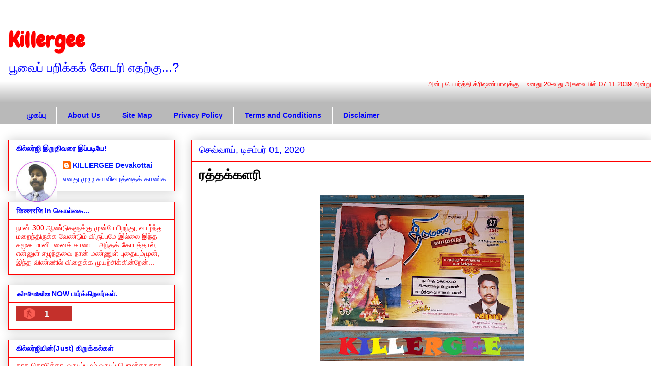

--- FILE ---
content_type: text/html; charset=UTF-8
request_url: https://killergee.blogspot.com/2020/11/blog-post_5.html?m=0
body_size: 35740
content:
<!DOCTYPE html>
<html class='v2' dir='ltr' lang='ta' xmlns='http://www.w3.org/1999/xhtml' xmlns:b='http://www.google.com/2005/gml/b' xmlns:data='http://www.google.com/2005/gml/data' xmlns:expr='http://www.google.com/2005/gml/expr'>
<head>
<link href='https://www.blogger.com/static/v1/widgets/335934321-css_bundle_v2.css' rel='stylesheet' type='text/css'/>
<script async='async' crossorigin='anonymous' src='https://pagead2.googlesyndication.com/pagead/js/adsbygoogle.js?client=ca-pub-4475831288243964'></script>
<!-- Google tag (gtag.js) -->
<script async='async' src='https://www.googletagmanager.com/gtag/js?id=UA-244080484-1'></script>
<script>
  window.dataLayer = window.dataLayer || [];
  function gtag(){dataLayer.push(arguments);}
  gtag('js', new Date());

  gtag('config', 'UA-244080484-1');
</script>
<meta content='width=1100' name='viewport'/>
<meta content='text/html; charset=UTF-8' http-equiv='Content-Type'/>
<meta content='blogger' name='generator'/>
<link href='https://killergee.blogspot.com/favicon.ico' rel='icon' type='image/x-icon'/>
<link href='https://killergee.blogspot.com/2020/11/blog-post_5.html' rel='canonical'/>
<link rel="alternate" type="application/atom+xml" title="Killergee - Atom" href="https://killergee.blogspot.com/feeds/posts/default" />
<link rel="alternate" type="application/rss+xml" title="Killergee - RSS" href="https://killergee.blogspot.com/feeds/posts/default?alt=rss" />
<link rel="service.post" type="application/atom+xml" title="Killergee - Atom" href="https://www.blogger.com/feeds/7695443811024722175/posts/default" />

<link rel="alternate" type="application/atom+xml" title="Killergee - Atom" href="https://killergee.blogspot.com/feeds/1820067544832045416/comments/default" />
<!--Can't find substitution for tag [blog.ieCssRetrofitLinks]-->
<link href='https://blogger.googleusercontent.com/img/b/R29vZ2xl/AVvXsEh8LEN3-5ZQ6xT7HpQa0fl4vtbj-pqjdeaw9f3-XReyOHYlA7r7v4eUEu0v5oQ9KMpVqFpldsrS0hkYD8FbPVXItn23VmqB4lqJcfJllSwh1bfARoA652IQNzI_FEoifoIbhMKICO5FqAu5/s400/%25E0%25AE%25B0%25E0%25AE%25A4%25E0%25AF%258D%25E0%25AE%25A4%25E0%25AE%2595%25E0%25AF%258D%25E0%25AE%2595%25E0%25AE%25B3%25E0%25AE%25B0%25E0%25AE%25BF.jpg' rel='image_src'/>
<meta content='தேவகோட்டையில் எல்லா திருமண பதாகைகளும் இப்படியிருந்தால் நலம்.' name='description'/>
<meta content='https://killergee.blogspot.com/2020/11/blog-post_5.html' property='og:url'/>
<meta content='ரத்தக்களரி' property='og:title'/>
<meta content='தேவகோட்டையில் எல்லா திருமண பதாகைகளும் இப்படியிருந்தால் நலம்.' property='og:description'/>
<meta content='https://blogger.googleusercontent.com/img/b/R29vZ2xl/AVvXsEh8LEN3-5ZQ6xT7HpQa0fl4vtbj-pqjdeaw9f3-XReyOHYlA7r7v4eUEu0v5oQ9KMpVqFpldsrS0hkYD8FbPVXItn23VmqB4lqJcfJllSwh1bfARoA652IQNzI_FEoifoIbhMKICO5FqAu5/w1200-h630-p-k-no-nu/%25E0%25AE%25B0%25E0%25AE%25A4%25E0%25AF%258D%25E0%25AE%25A4%25E0%25AE%2595%25E0%25AF%258D%25E0%25AE%2595%25E0%25AE%25B3%25E0%25AE%25B0%25E0%25AE%25BF.jpg' property='og:image'/>
<!-- added-1-Start: From .in to .com script -->
<script type='text/javascript'>
var str= window.location.href.toString();
if ((str.indexOf('.com/'))=='-1') {
var str1=str.substring(str.lastIndexOf(".blogspot."));
if (str1.indexOf('/')=='-1') {
var str2=str1;
}
else {
var str2=str1.substring(0,str1.indexOf('/')+1);
}
window.location.href =window.location.href.toString().replace(str2,'.blogspot.com/ncr/');
}
</script>
<!-- added-1-End: From .in to .com script -->
<title>Killergee: ரத&#3021;தக&#3021;களர&#3007;</title>
<style type='text/css'>@font-face{font-family:'Chewy';font-style:normal;font-weight:400;font-display:swap;src:url(//fonts.gstatic.com/s/chewy/v18/uK_94ruUb-k-wn52KjI9OPec.woff2)format('woff2');unicode-range:U+0000-00FF,U+0131,U+0152-0153,U+02BB-02BC,U+02C6,U+02DA,U+02DC,U+0304,U+0308,U+0329,U+2000-206F,U+20AC,U+2122,U+2191,U+2193,U+2212,U+2215,U+FEFF,U+FFFD;}</style>
<style id='page-skin-1' type='text/css'><!--
/*
-----------------------------------------------
Blogger Template Style
Name:     Awesome Inc.
Designer: Tina Chen
URL:      tinachen.org
----------------------------------------------- */
/* Variable definitions
====================
<Variable name="keycolor" description="Main Color" type="color" default="#ffffff"/>
<Group description="Page" selector="body">
<Variable name="body.font" description="Font" type="font"
default="normal normal 13px Arial, Tahoma, Helvetica, FreeSans, sans-serif"/>
<Variable name="body.background.color" description="Background Color" type="color" default="#000000"/>
<Variable name="body.text.color" description="Text Color" type="color" default="#ffffff"/>
</Group>
<Group description="Links" selector=".main-inner">
<Variable name="link.color" description="Link Color" type="color" default="#888888"/>
<Variable name="link.visited.color" description="Visited Color" type="color" default="#444444"/>
<Variable name="link.hover.color" description="Hover Color" type="color" default="#cccccc"/>
</Group>
<Group description="Blog Title" selector=".header h1">
<Variable name="header.font" description="Title Font" type="font"
default="normal bold 40px Arial, Tahoma, Helvetica, FreeSans, sans-serif"/>
<Variable name="header.text.color" description="Title Color" type="color" default="#000000" />
<Variable name="header.background.color" description="Header Background" type="color" default="transparent" />
</Group>
<Group description="Blog Description" selector=".header .description">
<Variable name="description.font" description="Font" type="font"
default="normal normal 14px Arial, Tahoma, Helvetica, FreeSans, sans-serif"/>
<Variable name="description.text.color" description="Text Color" type="color"
default="#000000" />
</Group>
<Group description="Tabs Text" selector=".tabs-inner .widget li a">
<Variable name="tabs.font" description="Font" type="font"
default="normal bold 14px Arial, Tahoma, Helvetica, FreeSans, sans-serif"/>
<Variable name="tabs.text.color" description="Text Color" type="color" default="#000000"/>
<Variable name="tabs.selected.text.color" description="Selected Color" type="color" default="#0000ff"/>
</Group>
<Group description="Tabs Background" selector=".tabs-outer .PageList">
<Variable name="tabs.background.color" description="Background Color" type="color" default="#141414"/>
<Variable name="tabs.selected.background.color" description="Selected Color" type="color" default="#444444"/>
<Variable name="tabs.border.color" description="Border Color" type="color" default="#ff0000"/>
</Group>
<Group description="Date Header" selector=".main-inner .widget h2.date-header, .main-inner .widget h2.date-header span">
<Variable name="date.font" description="Font" type="font"
default="normal normal 14px Arial, Tahoma, Helvetica, FreeSans, sans-serif"/>
<Variable name="date.text.color" description="Text Color" type="color" default="#666666"/>
<Variable name="date.border.color" description="Border Color" type="color" default="#ff0000"/>
</Group>
<Group description="Post Title" selector="h3.post-title, h4, h3.post-title a">
<Variable name="post.title.font" description="Font" type="font"
default="normal bold 22px Arial, Tahoma, Helvetica, FreeSans, sans-serif"/>
<Variable name="post.title.text.color" description="Text Color" type="color" default="#000000"/>
</Group>
<Group description="Post Background" selector=".post">
<Variable name="post.background.color" description="Background Color" type="color" default="#ffffff" />
<Variable name="post.border.color" description="Border Color" type="color" default="#ff0000" />
<Variable name="post.border.bevel.color" description="Bevel Color" type="color" default="#ff0000"/>
</Group>
<Group description="Gadget Title" selector="h2">
<Variable name="widget.title.font" description="Font" type="font"
default="normal bold 14px Arial, Tahoma, Helvetica, FreeSans, sans-serif"/>
<Variable name="widget.title.text.color" description="Text Color" type="color" default="#000000"/>
</Group>
<Group description="Gadget Text" selector=".sidebar .widget">
<Variable name="widget.font" description="Font" type="font"
default="normal normal 14px Arial, Tahoma, Helvetica, FreeSans, sans-serif"/>
<Variable name="widget.text.color" description="Text Color" type="color" default="#000000"/>
<Variable name="widget.alternate.text.color" description="Alternate Color" type="color" default="#666666"/>
</Group>
<Group description="Gadget Links" selector=".sidebar .widget">
<Variable name="widget.link.color" description="Link Color" type="color" default="#ff0000"/>
<Variable name="widget.link.visited.color" description="Visited Color" type="color" default="#274e13"/>
<Variable name="widget.link.hover.color" description="Hover Color" type="color" default="#0000ff"/>
</Group>
<Group description="Gadget Background" selector=".sidebar .widget">
<Variable name="widget.background.color" description="Background Color" type="color" default="#141414"/>
<Variable name="widget.border.color" description="Border Color" type="color" default="#222222"/>
<Variable name="widget.border.bevel.color" description="Bevel Color" type="color" default="#000000"/>
</Group>
<Group description="Sidebar Background" selector=".column-left-inner .column-right-inner">
<Variable name="widget.outer.background.color" description="Background Color" type="color" default="transparent" />
</Group>
<Group description="Images" selector=".main-inner">
<Variable name="image.background.color" description="Background Color" type="color" default="transparent"/>
<Variable name="image.border.color" description="Border Color" type="color" default="transparent"/>
</Group>
<Group description="Feed" selector=".blog-feeds">
<Variable name="feed.text.color" description="Text Color" type="color" default="#000000"/>
</Group>
<Group description="Feed Links" selector=".blog-feeds">
<Variable name="feed.link.color" description="Link Color" type="color" default="#ff0000"/>
<Variable name="feed.link.visited.color" description="Visited Color" type="color" default="#274e13"/>
<Variable name="feed.link.hover.color" description="Hover Color" type="color" default="#0000ff"/>
</Group>
<Group description="Pager" selector=".blog-pager">
<Variable name="pager.background.color" description="Background Color" type="color" default="#ffffff" />
</Group>
<Group description="Footer" selector=".footer-outer">
<Variable name="footer.background.color" description="Background Color" type="color" default="#ffffff" />
<Variable name="footer.text.color" description="Text Color" type="color" default="#000000" />
</Group>
<Variable name="title.shadow.spread" description="Title Shadow" type="length" default="-1px" min="-1px" max="100px"/>
<Variable name="body.background" description="Body Background" type="background"
color="#ffffff"
default="$(color) none repeat scroll top left"/>
<Variable name="body.background.gradient.cap" description="Body Gradient Cap" type="url"
default="none"/>
<Variable name="body.background.size" description="Body Background Size" type="string" default="auto"/>
<Variable name="tabs.background.gradient" description="Tabs Background Gradient" type="url"
default="none"/>
<Variable name="header.background.gradient" description="Header Background Gradient" type="url" default="none" />
<Variable name="header.padding.top" description="Header Top Padding" type="length" default="22px" min="0" max="100px"/>
<Variable name="header.margin.top" description="Header Top Margin" type="length" default="0" min="0" max="100px"/>
<Variable name="header.margin.bottom" description="Header Bottom Margin" type="length" default="0" min="0" max="100px"/>
<Variable name="widget.padding.top" description="Widget Padding Top" type="length" default="8px" min="0" max="20px"/>
<Variable name="widget.padding.side" description="Widget Padding Side" type="length" default="15px" min="0" max="100px"/>
<Variable name="widget.outer.margin.top" description="Widget Top Margin" type="length" default="0" min="0" max="100px"/>
<Variable name="widget.outer.background.gradient" description="Gradient" type="url" default="none" />
<Variable name="widget.border.radius" description="Gadget Border Radius" type="length" default="0" min="0" max="100px"/>
<Variable name="outer.shadow.spread" description="Outer Shadow Size" type="length" default="0" min="0" max="100px"/>
<Variable name="date.header.border.radius.top" description="Date Header Border Radius Top" type="length" default="0" min="0" max="100px"/>
<Variable name="date.header.position" description="Date Header Position" type="length" default="15px" min="0" max="100px"/>
<Variable name="date.space" description="Date Space" type="length" default="30px" min="0" max="100px"/>
<Variable name="date.position" description="Date Float" type="string" default="static" />
<Variable name="date.padding.bottom" description="Date Padding Bottom" type="length" default="0" min="0" max="100px"/>
<Variable name="date.border.size" description="Date Border Size" type="length" default="0" min="0" max="10px"/>
<Variable name="date.background" description="Date Background" type="background" color="transparent"
default="$(color) none no-repeat scroll top left" />
<Variable name="date.first.border.radius.top" description="Date First top radius" type="length" default="0" min="0" max="100px"/>
<Variable name="date.last.space.bottom" description="Date Last Space Bottom" type="length"
default="20px" min="0" max="100px"/>
<Variable name="date.last.border.radius.bottom" description="Date Last bottom radius" type="length" default="0" min="0" max="100px"/>
<Variable name="post.first.padding.top" description="First Post Padding Top" type="length" default="0" min="0" max="100px"/>
<Variable name="image.shadow.spread" description="Image Shadow Size" type="length" default="0" min="0" max="100px"/>
<Variable name="image.border.radius" description="Image Border Radius" type="length" default="0" min="0" max="100px"/>
<Variable name="separator.outdent" description="Separator Outdent" type="length" default="15px" min="0" max="100px"/>
<Variable name="title.separator.border.size" description="Widget Title Border Size" type="length" default="1px" min="0" max="10px"/>
<Variable name="list.separator.border.size" description="List Separator Border Size" type="length" default="1px" min="0" max="10px"/>
<Variable name="shadow.spread" description="Shadow Size" type="length" default="0" min="0" max="100px"/>
<Variable name="startSide" description="Side where text starts in blog language" type="automatic" default="left"/>
<Variable name="endSide" description="Side where text ends in blog language" type="automatic" default="right"/>
<Variable name="date.side" description="Side where date header is placed" type="string" default="right"/>
<Variable name="pager.border.radius.top" description="Pager Border Top Radius" type="length" default="0" min="0" max="100px"/>
<Variable name="pager.space.top" description="Pager Top Space" type="length" default="1em" min="0" max="20em"/>
<Variable name="footer.background.gradient" description="Background Gradient" type="url" default="none" />
<Variable name="mobile.background.size" description="Mobile Background Size" type="string"
default="auto"/>
<Variable name="mobile.background.overlay" description="Mobile Background Overlay" type="string"
default="transparent none repeat scroll top left"/>
<Variable name="mobile.button.color" description="Mobile Button Color" type="color" default="#ffffff" />
*/
/* Content
----------------------------------------------- */
body {
font: normal normal 13px Arial, Tahoma, Helvetica, FreeSans, sans-serif;
color: #000000;
background: #ffffff none repeat scroll top left;
}
html body .content-outer {
min-width: 0;
max-width: 100%;
width: 100%;
}
a:link {
text-decoration: none;
color: #ff0000;
}
a:visited {
text-decoration: none;
color: #274e13;
}
a:hover {
text-decoration: underline;
color: #0000ff;
}
.body-fauxcolumn-outer .cap-top {
position: absolute;
z-index: 1;
height: 276px;
width: 100%;
background: transparent none repeat-x scroll top left;
_background-image: none;
}
/* Columns
----------------------------------------------- */
.content-inner {
padding: 0;
}
.header-inner .section {
margin: 0 16px;
}
.tabs-inner .section {
margin: 0 16px;
}
.main-inner {
padding-top: 30px;
}
.main-inner .column-center-inner,
.main-inner .column-left-inner,
.main-inner .column-right-inner {
padding: 0 5px;
}
*+html body .main-inner .column-center-inner {
margin-top: -30px;
}
#layout .main-inner .column-center-inner {
margin-top: 0;
}
/* Header
----------------------------------------------- */
.header-outer {
margin: 0 0 0 0;
background: #ffffff none repeat scroll 0 0;
}
.Header h1 {
font: normal bold 42px Chewy;
color: #ff0000;
text-shadow: 0 0 -1px #000000;
}
.Header h1 a {
color: #ff0000;
}
.Header .description {
font: normal normal 24px Arial, Tahoma, Helvetica, FreeSans, sans-serif;
color: #0000ff;
}
.header-inner .Header .titlewrapper,
.header-inner .Header .descriptionwrapper {
padding-left: 0;
padding-right: 0;
margin-bottom: 0;
}
.header-inner .Header .titlewrapper {
padding-top: 22px;
}
/* Tabs
----------------------------------------------- */
.tabs-outer {
overflow: hidden;
position: relative;
background: #ffffff url(https://resources.blogblog.com/blogblog/data/1kt/awesomeinc/tabs_gradient_light.png) repeat scroll 0 0;
}
#layout .tabs-outer {
overflow: visible;
}
.tabs-cap-top, .tabs-cap-bottom {
position: absolute;
width: 100%;
border-top: 1px solid #ffffff;
}
.tabs-cap-bottom {
bottom: 0;
}
.tabs-inner .widget li a {
display: inline-block;
margin: 0;
padding: .6em 1.5em;
font: normal bold 14px Arial, Tahoma, Helvetica, FreeSans, sans-serif;
color: #0000ff;
border-top: 1px solid #ffffff;
border-bottom: 1px solid #ffffff;
border-left: 1px solid #ffffff;
height: 16px;
line-height: 16px;
}
.tabs-inner .widget li:last-child a {
border-right: 1px solid #ffffff;
}
.tabs-inner .widget li.selected a, .tabs-inner .widget li a:hover {
background: #0000ff url(https://resources.blogblog.com/blogblog/data/1kt/awesomeinc/tabs_gradient_light.png) repeat-x scroll 0 -100px;
color: #ffffff;
}
/* Headings
----------------------------------------------- */
h2 {
font: normal bold 14px Arial, Tahoma, Helvetica, FreeSans, sans-serif;
color: #0000ff;
}
/* Widgets
----------------------------------------------- */
.main-inner .section {
margin: 0 27px;
padding: 0;
}
.main-inner .column-left-outer,
.main-inner .column-right-outer {
margin-top: 0;
}
#layout .main-inner .column-left-outer,
#layout .main-inner .column-right-outer {
margin-top: 0;
}
.main-inner .column-left-inner,
.main-inner .column-right-inner {
background: transparent none repeat 0 0;
-moz-box-shadow: 0 0 0 rgba(0, 0, 0, .2);
-webkit-box-shadow: 0 0 0 rgba(0, 0, 0, .2);
-goog-ms-box-shadow: 0 0 0 rgba(0, 0, 0, .2);
box-shadow: 0 0 0 rgba(0, 0, 0, .2);
-moz-border-radius: 0;
-webkit-border-radius: 0;
-goog-ms-border-radius: 0;
border-radius: 0;
}
#layout .main-inner .column-left-inner,
#layout .main-inner .column-right-inner {
margin-top: 0;
}
.sidebar .widget {
font: normal normal 14px Arial, Tahoma, Helvetica, FreeSans, sans-serif;
color: #ff0000;
}
.sidebar .widget a:link {
color: #0019ff;
}
.sidebar .widget a:visited {
color: #660000;
}
.sidebar .widget a:hover {
color: #7f7fff;
}
.sidebar .widget h2 {
text-shadow: 0 0 -1px #000000;
}
.main-inner .widget {
background-color: #ffffff;
border: 1px solid #ff0000;
padding: 0 15px 15px;
margin: 20px -16px;
-moz-box-shadow: 0 0 20px rgba(0, 0, 0, .2);
-webkit-box-shadow: 0 0 20px rgba(0, 0, 0, .2);
-goog-ms-box-shadow: 0 0 20px rgba(0, 0, 0, .2);
box-shadow: 0 0 20px rgba(0, 0, 0, .2);
-moz-border-radius: 0;
-webkit-border-radius: 0;
-goog-ms-border-radius: 0;
border-radius: 0;
}
.main-inner .widget h2 {
margin: 0 -15px;
padding: .6em 15px .5em;
border-bottom: 1px solid rgba(0, 0, 0, 0);
}
.footer-inner .widget h2 {
padding: 0 0 .4em;
border-bottom: 1px solid rgba(0, 0, 0, 0);
}
.main-inner .widget h2 + div, .footer-inner .widget h2 + div {
border-top: 1px solid #ff0000;
padding-top: 8px;
}
.main-inner .widget .widget-content {
margin: 0 -15px;
padding: 7px 15px 0;
}
.main-inner .widget ul, .main-inner .widget #ArchiveList ul.flat {
margin: -8px -15px 0;
padding: 0;
list-style: none;
}
.main-inner .widget #ArchiveList {
margin: -8px 0 0;
}
.main-inner .widget ul li, .main-inner .widget #ArchiveList ul.flat li {
padding: .5em 15px;
text-indent: 0;
color: #134e3a;
border-top: 1px solid #ff0000;
border-bottom: 1px solid rgba(0, 0, 0, 0);
}
.main-inner .widget #ArchiveList ul li {
padding-top: .25em;
padding-bottom: .25em;
}
.main-inner .widget ul li:first-child, .main-inner .widget #ArchiveList ul.flat li:first-child {
border-top: none;
}
.main-inner .widget ul li:last-child, .main-inner .widget #ArchiveList ul.flat li:last-child {
border-bottom: none;
}
.post-body {
position: relative;
}
.main-inner .widget .post-body ul {
padding: 0 2.5em;
margin: .5em 0;
list-style: disc;
}
.main-inner .widget .post-body ul li {
padding: 0.25em 0;
margin-bottom: .25em;
color: #000000;
border: none;
}
.footer-inner .widget ul {
padding: 0;
list-style: none;
}
.widget .zippy {
color: #134e3a;
}
/* Posts
----------------------------------------------- */
body .main-inner .Blog {
padding: 0;
margin-bottom: 1em;
background-color: transparent;
border: none;
-moz-box-shadow: 0 0 0 rgba(0, 0, 0, 0);
-webkit-box-shadow: 0 0 0 rgba(0, 0, 0, 0);
-goog-ms-box-shadow: 0 0 0 rgba(0, 0, 0, 0);
box-shadow: 0 0 0 rgba(0, 0, 0, 0);
}
.main-inner .section:last-child .Blog:last-child {
padding: 0;
margin-bottom: 1em;
}
.main-inner .widget h2.date-header {
margin: 0 -15px 1px;
padding: 0 0 0 0;
font: normal normal 18px Arial, Tahoma, Helvetica, FreeSans, sans-serif;
color: #0000ff;
background: transparent none no-repeat scroll top left;
border-top: 0 solid #ffffff;
border-bottom: 1px solid rgba(0, 0, 0, 0);
-moz-border-radius-topleft: 0;
-moz-border-radius-topright: 0;
-webkit-border-top-left-radius: 0;
-webkit-border-top-right-radius: 0;
border-top-left-radius: 0;
border-top-right-radius: 0;
position: static;
bottom: 100%;
right: 15px;
text-shadow: 0 0 -1px #000000;
}
.main-inner .widget h2.date-header span {
font: normal normal 18px Arial, Tahoma, Helvetica, FreeSans, sans-serif;
display: block;
padding: .5em 15px;
border-left: 0 solid #ffffff;
border-right: 0 solid #ffffff;
}
.date-outer {
position: relative;
margin: 30px 0 20px;
padding: 0 15px;
background-color: #ffffff;
border: 1px solid #ff0000;
-moz-box-shadow: 0 0 20px rgba(0, 0, 0, .2);
-webkit-box-shadow: 0 0 20px rgba(0, 0, 0, .2);
-goog-ms-box-shadow: 0 0 20px rgba(0, 0, 0, .2);
box-shadow: 0 0 20px rgba(0, 0, 0, .2);
-moz-border-radius: 0;
-webkit-border-radius: 0;
-goog-ms-border-radius: 0;
border-radius: 0;
}
.date-outer:first-child {
margin-top: 0;
}
.date-outer:last-child {
margin-bottom: 20px;
-moz-border-radius-bottomleft: 0;
-moz-border-radius-bottomright: 0;
-webkit-border-bottom-left-radius: 0;
-webkit-border-bottom-right-radius: 0;
-goog-ms-border-bottom-left-radius: 0;
-goog-ms-border-bottom-right-radius: 0;
border-bottom-left-radius: 0;
border-bottom-right-radius: 0;
}
.date-posts {
margin: 0 -15px;
padding: 0 15px;
clear: both;
}
.post-outer, .inline-ad {
border-top: 1px solid #274e13;
margin: 0 -15px;
padding: 15px 15px;
}
.post-outer {
padding-bottom: 10px;
}
.post-outer:first-child {
padding-top: 0;
border-top: none;
}
.post-outer:last-child, .inline-ad:last-child {
border-bottom: none;
}
.post-body {
position: relative;
}
.post-body img {
padding: 8px;
background: transparent;
border: 1px solid transparent;
-moz-box-shadow: 0 0 0 rgba(0, 0, 0, .2);
-webkit-box-shadow: 0 0 0 rgba(0, 0, 0, .2);
box-shadow: 0 0 0 rgba(0, 0, 0, .2);
-moz-border-radius: 0;
-webkit-border-radius: 0;
border-radius: 0;
}
h3.post-title, h4 {
font: normal bold 22px Arial, Tahoma, Helvetica, FreeSans, sans-serif;
color: #ff0000;
}
h3.post-title a {
font: normal bold 22px Arial, Tahoma, Helvetica, FreeSans, sans-serif;
color: #ff0000;
}
h3.post-title a:hover {
color: #0000ff;
text-decoration: underline;
}
.post-header {
margin: 0 0 1em;
}
.post-body {
line-height: 1.4;
}
.post-outer h2 {
color: #000000;
}
.post-footer {
margin: 1.5em 0 0;
}
#blog-pager {
padding: 15px;
font-size: 120%;
background-color: #ffffff;
border: 1px solid #ff0000;
-moz-box-shadow: 0 0 20px rgba(0, 0, 0, .2);
-webkit-box-shadow: 0 0 20px rgba(0, 0, 0, .2);
-goog-ms-box-shadow: 0 0 20px rgba(0, 0, 0, .2);
box-shadow: 0 0 20px rgba(0, 0, 0, .2);
-moz-border-radius: 0;
-webkit-border-radius: 0;
-goog-ms-border-radius: 0;
border-radius: 0;
-moz-border-radius-topleft: 0;
-moz-border-radius-topright: 0;
-webkit-border-top-left-radius: 0;
-webkit-border-top-right-radius: 0;
-goog-ms-border-top-left-radius: 0;
-goog-ms-border-top-right-radius: 0;
border-top-left-radius: 0;
border-top-right-radius-topright: 0;
margin-top: 1em;
}
.blog-feeds, .post-feeds {
margin: 1em 0;
text-align: center;
color: #000000;
}
.blog-feeds a, .post-feeds a {
color: #ff0000;
}
.blog-feeds a:visited, .post-feeds a:visited {
color: #274e13;
}
.blog-feeds a:hover, .post-feeds a:hover {
color: #0000ff;
}
.post-outer .comments {
margin-top: 2em;
}
/* Comments
----------------------------------------------- */
.comments .comments-content .icon.blog-author {
background-repeat: no-repeat;
background-image: url([data-uri]);
}
.comments .comments-content .loadmore a {
border-top: 1px solid #ffffff;
border-bottom: 1px solid #ffffff;
}
.comments .continue {
border-top: 2px solid #ffffff;
}
/* Footer
----------------------------------------------- */
.footer-outer {
margin: -20px 0 -1px;
padding: 20px 0 0;
color: #000000;
overflow: hidden;
}
.footer-fauxborder-left {
border-top: 1px solid #ff0000;
background: #ffffff none repeat scroll 0 0;
-moz-box-shadow: 0 0 20px rgba(0, 0, 0, .2);
-webkit-box-shadow: 0 0 20px rgba(0, 0, 0, .2);
-goog-ms-box-shadow: 0 0 20px rgba(0, 0, 0, .2);
box-shadow: 0 0 20px rgba(0, 0, 0, .2);
margin: 0 -20px;
}
/* Mobile
----------------------------------------------- */
body.mobile {
background-size: auto;
}
.mobile .body-fauxcolumn-outer {
background: transparent none repeat scroll top left;
}
*+html body.mobile .main-inner .column-center-inner {
margin-top: 0;
}
.mobile .main-inner .widget {
padding: 0 0 15px;
}
.mobile .main-inner .widget h2 + div,
.mobile .footer-inner .widget h2 + div {
border-top: none;
padding-top: 0;
}
.mobile .footer-inner .widget h2 {
padding: 0.5em 0;
border-bottom: none;
}
.mobile .main-inner .widget .widget-content {
margin: 0;
padding: 7px 0 0;
}
.mobile .main-inner .widget ul,
.mobile .main-inner .widget #ArchiveList ul.flat {
margin: 0 -15px 0;
}
.mobile .main-inner .widget h2.date-header {
right: 0;
}
.mobile .date-header span {
padding: 0.4em 0;
}
.mobile .date-outer:first-child {
margin-bottom: 0;
border: 1px solid #ff0000;
-moz-border-radius-topleft: 0;
-moz-border-radius-topright: 0;
-webkit-border-top-left-radius: 0;
-webkit-border-top-right-radius: 0;
-goog-ms-border-top-left-radius: 0;
-goog-ms-border-top-right-radius: 0;
border-top-left-radius: 0;
border-top-right-radius: 0;
}
.mobile .date-outer {
border-color: #ff0000;
border-width: 0 1px 1px;
}
.mobile .date-outer:last-child {
margin-bottom: 0;
}
.mobile .main-inner {
padding: 0;
}
.mobile .header-inner .section {
margin: 0;
}
.mobile .post-outer, .mobile .inline-ad {
padding: 5px 0;
}
.mobile .tabs-inner .section {
margin: 0 10px;
}
.mobile .main-inner .widget h2 {
margin: 0;
padding: 0;
}
.mobile .main-inner .widget h2.date-header span {
padding: 0;
}
.mobile .main-inner .widget .widget-content {
margin: 0;
padding: 7px 0 0;
}
.mobile #blog-pager {
border: 1px solid transparent;
background: #ffffff none repeat scroll 0 0;
}
.mobile .main-inner .column-left-inner,
.mobile .main-inner .column-right-inner {
background: transparent none repeat 0 0;
-moz-box-shadow: none;
-webkit-box-shadow: none;
-goog-ms-box-shadow: none;
box-shadow: none;
}
.mobile .date-posts {
margin: 0;
padding: 0;
}
.mobile .footer-fauxborder-left {
margin: 0;
border-top: inherit;
}
.mobile .main-inner .section:last-child .Blog:last-child {
margin-bottom: 0;
}
.mobile-index-contents {
color: #000000;
}
.mobile .mobile-link-button {
background: #ff0000 url(https://resources.blogblog.com/blogblog/data/1kt/awesomeinc/tabs_gradient_light.png) repeat scroll 0 0;
}
.mobile-link-button a:link, .mobile-link-button a:visited {
color: #ffffff;
}
.mobile .tabs-inner .PageList .widget-content {
background: transparent;
border-top: 1px solid;
border-color: #ffffff;
color: #0000ff;
}
.mobile .tabs-inner .PageList .widget-content .pagelist-arrow {
border-left: 1px solid #ffffff;
}

--></style>
<style id='template-skin-1' type='text/css'><!--
body {
min-width: 1300px;
}
.content-outer, .content-fauxcolumn-outer, .region-inner {
min-width: 1300px;
max-width: 1300px;
_width: 1300px;
}
.main-inner .columns {
padding-left: 360px;
padding-right: 0px;
}
.main-inner .fauxcolumn-center-outer {
left: 360px;
right: 0px;
/* IE6 does not respect left and right together */
_width: expression(this.parentNode.offsetWidth -
parseInt("360px") -
parseInt("0px") + 'px');
}
.main-inner .fauxcolumn-left-outer {
width: 360px;
}
.main-inner .fauxcolumn-right-outer {
width: 0px;
}
.main-inner .column-left-outer {
width: 360px;
right: 100%;
margin-left: -360px;
}
.main-inner .column-right-outer {
width: 0px;
margin-right: -0px;
}
#layout {
min-width: 0;
}
#layout .content-outer {
min-width: 0;
width: 800px;
}
#layout .region-inner {
min-width: 0;
width: auto;
}
body#layout div.add_widget {
padding: 8px;
}
body#layout div.add_widget a {
margin-left: 32px;
}
--></style>
<script type='text/javascript'>
        (function(i,s,o,g,r,a,m){i['GoogleAnalyticsObject']=r;i[r]=i[r]||function(){
        (i[r].q=i[r].q||[]).push(arguments)},i[r].l=1*new Date();a=s.createElement(o),
        m=s.getElementsByTagName(o)[0];a.async=1;a.src=g;m.parentNode.insertBefore(a,m)
        })(window,document,'script','https://www.google-analytics.com/analytics.js','ga');
        ga('create', 'UA-244080484-1', 'auto', 'blogger');
        ga('blogger.send', 'pageview');
      </script>
<link href='https://www.blogger.com/dyn-css/authorization.css?targetBlogID=7695443811024722175&amp;zx=05b4d451-4e43-44a8-b27e-1df8d606dab9' media='none' onload='if(media!=&#39;all&#39;)media=&#39;all&#39;' rel='stylesheet'/><noscript><link href='https://www.blogger.com/dyn-css/authorization.css?targetBlogID=7695443811024722175&amp;zx=05b4d451-4e43-44a8-b27e-1df8d606dab9' rel='stylesheet'/></noscript>
<meta name='google-adsense-platform-account' content='ca-host-pub-1556223355139109'/>
<meta name='google-adsense-platform-domain' content='blogspot.com'/>

<script async src="https://pagead2.googlesyndication.com/pagead/js/adsbygoogle.js?client=ca-pub-4475831288243964&host=ca-host-pub-1556223355139109" crossorigin="anonymous"></script>

<!-- data-ad-client=ca-pub-4475831288243964 -->

</head>
<body class='loading'>
<div class='navbar no-items section' id='navbar' name='Navbar'>
</div>
<div class='body-fauxcolumns'>
<div class='fauxcolumn-outer body-fauxcolumn-outer'>
<div class='cap-top'>
<div class='cap-left'></div>
<div class='cap-right'></div>
</div>
<div class='fauxborder-left'>
<div class='fauxborder-right'></div>
<div class='fauxcolumn-inner'>
</div>
</div>
<div class='cap-bottom'>
<div class='cap-left'></div>
<div class='cap-right'></div>
</div>
</div>
</div>
<div class='content'>
<div class='content-fauxcolumns'>
<div class='fauxcolumn-outer content-fauxcolumn-outer'>
<div class='cap-top'>
<div class='cap-left'></div>
<div class='cap-right'></div>
</div>
<div class='fauxborder-left'>
<div class='fauxborder-right'></div>
<div class='fauxcolumn-inner'>
</div>
</div>
<div class='cap-bottom'>
<div class='cap-left'></div>
<div class='cap-right'></div>
</div>
</div>
</div>
<div class='content-outer'>
<div class='content-cap-top cap-top'>
<div class='cap-left'></div>
<div class='cap-right'></div>
</div>
<div class='fauxborder-left content-fauxborder-left'>
<div class='fauxborder-right content-fauxborder-right'></div>
<div class='content-inner'>
<header>
<div class='header-outer'>
<div class='header-cap-top cap-top'>
<div class='cap-left'></div>
<div class='cap-right'></div>
</div>
<div class='fauxborder-left header-fauxborder-left'>
<div class='fauxborder-right header-fauxborder-right'></div>
<div class='region-inner header-inner'>
<div class='header section' id='header' name='மேற்குறிப்பு'><div class='widget Header' data-version='1' id='Header1'>
<div id='header-inner'>
<div class='titlewrapper'>
<h1 class='title'>
<a href='https://killergee.blogspot.com/?m=0'>
Killergee
</a>
</h1>
</div>
<div class='descriptionwrapper'>
<p class='description'><span>ப&#3010;வ&#3016;ப&#3021; பற&#3007;க&#3021;கக&#3021; க&#3019;டர&#3007; எதற&#3021;க&#3009;...?</span></p>
</div>
</div>
</div></div>
</div>
</div>
<div class='header-cap-bottom cap-bottom'>
<div class='cap-left'></div>
<div class='cap-right'></div>
</div>
</div>
</header>
<div class='tabs-outer'>
<div class='tabs-cap-top cap-top'>
<div class='cap-left'></div>
<div class='cap-right'></div>
</div>
<div class='fauxborder-left tabs-fauxborder-left'>
<div class='fauxborder-right tabs-fauxborder-right'></div>
<div class='region-inner tabs-inner'>
<div class='tabs section' id='crosscol' name='மேற்குறிப்பையும் உள்ளடக்கத்தையும் பிரிக்கும் நெடுவரிசை'><div class='widget HTML' data-version='1' id='HTML5'>
<h2 class='title'>த&#3014;ர&#3009;க&#3021;க&#3009;ரல&#3021;</h2>
<div class='widget-content'>
<span style="color: red;"><marquee behavior="scroll" direction="left"> அன&#3021;ப&#3009; ப&#3014;யர&#3021;த&#3021;த&#3007; க&#3021;ர&#3007;ஷண&#3021;ய&#3006;வ&#3009;க&#3021;க&#3009;... உனத&#3009; 20-வத&#3009; அகவ&#3016;ய&#3007;ல&#3021; 07.11.2039 அன&#3021;ற&#3009; இந&#3021;த தளத&#3021;த&#3007;ல&#3021; உன&#3021;ன&#3007;டம&#3021; ந&#3006;ன&#3021; ப&#3015;ச வ&#3015;ண&#3021;ட&#3007;ய வ&#3007;சயம&#3021; பற&#3021;ற&#3007;ய கட&#3007;தம&#3021; வ&#3014;ள&#3007;வர&#3009;ம&#3021; அற&#3007;ந&#3021;த&#3009; க&#3018;ள&#3021;. ந&#3008; ந&#3008;ட&#3010;ழ&#3007; வ&#3006;ழ இற&#3016;வன&#3016; இற&#3016;ஞ&#3021;ச&#3009;க&#3007;ற&#3015;ன&#3021; இற&#3009;த&#3007; ம&#3010;ச&#3021;ச&#3009;வர&#3016;... உனத&#3009; அய&#3021;ய&#3006; (க&#3007;ல&#3021;லர&#3021;ஜ&#3007; - क&#2367;ल&#2381;लरज&#2367; - ക&#3391;ല&#3405;ലർജ&#3391; - క&#3135;ల&#3149;లర&#3149; జ&#3135; - Killergee - كـــيللرجــــي)</marquee></span>
</div>
</div><div class='widget PageList' data-version='1' id='PageList2'>
<h2>இத&#3006;ன&#3021; க&#3007;ல&#3021;லர&#3021;ஜ&#3007; வ&#3010;ட&#3021;ட&#3019;ட ம&#3018;கப&#3021;ப&#3009;</h2>
<div class='widget-content'>
<ul>
<li>
<a href='http://killergee.blogspot.com/'>ம&#3009;கப&#3021;ப&#3009;</a>
</li>
<li>
<a href='https://killergee.blogspot.com/p/about-us.html?m=0'>About Us</a>
</li>
<li>
<a href='https://killergee.blogspot.com/p/site-map.html?m=0'>Site Map</a>
</li>
<li>
<a href='https://killergee.blogspot.com/p/privacy-policy.html?m=0'>Privacy Policy</a>
</li>
<li>
<a href='https://killergee.blogspot.com/p/terms-and-conditions.html?m=0'>Terms and Conditions</a>
</li>
<li>
<a href='https://killergee.blogspot.com/p/disclaimer.html?m=0'>Disclaimer</a>
</li>
</ul>
<div class='clear'></div>
</div>
</div></div>
<div class='tabs no-items section' id='crosscol-overflow' name='Cross-Column 2'></div>
</div>
</div>
<div class='tabs-cap-bottom cap-bottom'>
<div class='cap-left'></div>
<div class='cap-right'></div>
</div>
</div>
<div class='main-outer'>
<div class='main-cap-top cap-top'>
<div class='cap-left'></div>
<div class='cap-right'></div>
</div>
<div class='fauxborder-left main-fauxborder-left'>
<div class='fauxborder-right main-fauxborder-right'></div>
<div class='region-inner main-inner'>
<div class='columns fauxcolumns'>
<div class='fauxcolumn-outer fauxcolumn-center-outer'>
<div class='cap-top'>
<div class='cap-left'></div>
<div class='cap-right'></div>
</div>
<div class='fauxborder-left'>
<div class='fauxborder-right'></div>
<div class='fauxcolumn-inner'>
</div>
</div>
<div class='cap-bottom'>
<div class='cap-left'></div>
<div class='cap-right'></div>
</div>
</div>
<div class='fauxcolumn-outer fauxcolumn-left-outer'>
<div class='cap-top'>
<div class='cap-left'></div>
<div class='cap-right'></div>
</div>
<div class='fauxborder-left'>
<div class='fauxborder-right'></div>
<div class='fauxcolumn-inner'>
</div>
</div>
<div class='cap-bottom'>
<div class='cap-left'></div>
<div class='cap-right'></div>
</div>
</div>
<div class='fauxcolumn-outer fauxcolumn-right-outer'>
<div class='cap-top'>
<div class='cap-left'></div>
<div class='cap-right'></div>
</div>
<div class='fauxborder-left'>
<div class='fauxborder-right'></div>
<div class='fauxcolumn-inner'>
</div>
</div>
<div class='cap-bottom'>
<div class='cap-left'></div>
<div class='cap-right'></div>
</div>
</div>
<!-- corrects IE6 width calculation -->
<div class='columns-inner'>
<div class='column-center-outer'>
<div class='column-center-inner'>
<div class='main section' id='main' name='முதன்மை'><div class='widget Blog' data-version='1' id='Blog1'>
<div class='blog-posts hfeed'>

          <div class="date-outer">
        
<h2 class='date-header'><span>ச&#3014;வ&#3021;வ&#3006;ய&#3021;, ட&#3007;சம&#3021;பர&#3021; 01, 2020</span></h2>

          <div class="date-posts">
        
<div class='post-outer'>
<div class='post hentry uncustomized-post-template' itemprop='blogPost' itemscope='itemscope' itemtype='http://schema.org/BlogPosting'>
<meta content='https://blogger.googleusercontent.com/img/b/R29vZ2xl/AVvXsEh8LEN3-5ZQ6xT7HpQa0fl4vtbj-pqjdeaw9f3-XReyOHYlA7r7v4eUEu0v5oQ9KMpVqFpldsrS0hkYD8FbPVXItn23VmqB4lqJcfJllSwh1bfARoA652IQNzI_FEoifoIbhMKICO5FqAu5/s400/%25E0%25AE%25B0%25E0%25AE%25A4%25E0%25AF%258D%25E0%25AE%25A4%25E0%25AE%2595%25E0%25AF%258D%25E0%25AE%2595%25E0%25AE%25B3%25E0%25AE%25B0%25E0%25AE%25BF.jpg' itemprop='image_url'/>
<meta content='7695443811024722175' itemprop='blogId'/>
<meta content='1820067544832045416' itemprop='postId'/>
<a name='1820067544832045416'></a>
<h1 class='post-title entry-title' itemprop='name'>
ரத&#3021;தக&#3021;களர&#3007;
</h1>
<div class='post-header'>
<div class='post-header-line-1'></div>
</div>
<div class='post-body entry-content' id='post-body-1820067544832045416' itemprop='articleBody'>
<div dir="ltr" style="text-align: left;" trbidi="on">
<div class="separator" style="clear: both; text-align: center;">
<a href="https://blogger.googleusercontent.com/img/b/R29vZ2xl/AVvXsEh8LEN3-5ZQ6xT7HpQa0fl4vtbj-pqjdeaw9f3-XReyOHYlA7r7v4eUEu0v5oQ9KMpVqFpldsrS0hkYD8FbPVXItn23VmqB4lqJcfJllSwh1bfARoA652IQNzI_FEoifoIbhMKICO5FqAu5/s1600/%25E0%25AE%25B0%25E0%25AE%25A4%25E0%25AF%258D%25E0%25AE%25A4%25E0%25AE%2595%25E0%25AF%258D%25E0%25AE%2595%25E0%25AE%25B3%25E0%25AE%25B0%25E0%25AE%25BF.jpg" imageanchor="1" style="margin-left: 1em; margin-right: 1em;"><img border="0" data-original-height="1306" data-original-width="1600" height="326" src="https://blogger.googleusercontent.com/img/b/R29vZ2xl/AVvXsEh8LEN3-5ZQ6xT7HpQa0fl4vtbj-pqjdeaw9f3-XReyOHYlA7r7v4eUEu0v5oQ9KMpVqFpldsrS0hkYD8FbPVXItn23VmqB4lqJcfJllSwh1bfARoA652IQNzI_FEoifoIbhMKICO5FqAu5/s400/%25E0%25AE%25B0%25E0%25AE%25A4%25E0%25AF%258D%25E0%25AE%25A4%25E0%25AE%2595%25E0%25AF%258D%25E0%25AE%2595%25E0%25AE%25B3%25E0%25AE%25B0%25E0%25AE%25BF.jpg" width="400" /></a></div>
<div dir="ltr" style="text-align: left;" trbidi="on">
<br />
<div class="MsoNormal" style="text-align: justify;">
<b><span lang="TA" style="background: white; color: blue; font-family: &quot;latha&quot; , &quot;sans-serif&quot;; font-size: 11.0pt;"><span style="mso-spacerun: yes;">&nbsp;&nbsp;&nbsp;&nbsp;&nbsp;&nbsp; </span>ஊ</span></b><span lang="TA" style="background: white; color: blue; font-family: &quot;latha&quot; , &quot;sans-serif&quot;; font-size: 11.0pt;">ர&#3007;ல&#3021; த&#3007;ர&#3009;மணம&#3021;, க&#3006;த&#3009;க&#3009;த&#3021;த&#3009;, சடங&#3021;க&#3009; மற&#3021;ற&#3009;ம&#3021; அப&#3021;பத&#3021;த&#3006;வ&#3007;ன&#3021; ஏழ&#3006;ம&#3021; ஆண&#3021;ட&#3009; ந&#3007;ன&#3016;வ&#3009; ந&#3006;ள&#3009;க&#3021;க&#3009;க&#3010;ட வ&#3006;ழ&#3021;த&#3021;த&#3009; பத&#3006;க&#3016;கள&#3021; வ&#3016;க&#3021;கப&#3021;பட&#3009;வத&#3009; இன&#3021;ற&#3009; கட&#3021;ட&#3006;ய சடங&#3021;க&#3006;க ஆக&#3021;கப&#3021;பட&#3021;டத&#3009; இத&#3007;ல&#3021; தங&#3021;களத&#3009; ச&#3018;ந&#3021;த பணத&#3021;த&#3016; ச&#3014;லவ&#3009; ச&#3014;ய&#3021;பவர&#3021;கள&#3021; ப&#3014;ர&#3009;ம&#3021;ப&#3006;ல&#3009;ம&#3021; தங&#3021;களத&#3009; கட&#3021;ச&#3007;த&#3021;தல&#3016;வர&#3007;ன&#3021; படம&#3021; அல&#3021;லத&#3009; தங&#3021;களத&#3009; அப&#3007;ம&#3006;ன த&#3007;ர&#3016;ப&#3021;படக&#3021; க&#3010;த&#3021;த&#3006;ட&#3007;ய&#3007;ன&#3021; படத&#3021;த&#3016; அச&#3021;சட&#3007;த&#3021;த&#3015; வ&#3016;க&#3021;க&#3007;ன&#3021;ற&#3006;ர&#3021;கள&#3021;. அத&#3015;ந&#3015;ரம&#3021; பணம&#3021; ச&#3014;லவ&#3009; ச&#3014;ய&#3021;த ம&#3009;ட&#3009;ம&#3016;கள&#3007;ன&#3021; ம&#3009;கங&#3021;கள&#3021; க&#3008;ழ&#3015; ஓரத&#3021;த&#3007;ல&#3021; அவர&#3021;களத&#3009; மண&#3021;ட&#3016; மட&#3021;ட&#3009;ம&#3021; த&#3014;ர&#3007;வத&#3009; ப&#3019;ல&#3021; இர&#3009;க&#3021;க&#3009;ம&#3021;.</span><br />
<a name="more"></a><span lang="EN-US" style="background: white; color: blue; font-family: &quot;latha&quot; , &quot;sans-serif&quot;; font-size: 11.0pt;"><o:p></o:p></span></div>
<div class="MsoNormal" style="text-align: justify;">
<br /></div>
<div class="MsoNormal" style="text-align: justify;">
<span lang="TA" style="background: white; color: blue; font-family: &quot;latha&quot; , &quot;sans-serif&quot;; font-size: 11.0pt;">இத&#3007;ல&#3021; அந&#3021;தக&#3021; க&#3010;த&#3021;த&#3006;ட&#3007;ய&#3007;ன&#3021; க&#3016;ய&#3007;ல&#3021; அர&#3009;வ&#3006;ள&#3021; ப&#3007;ட&#3007;த&#3021;த&#3009; ரத&#3021;தக&#3021;களர&#3007;ய&#3019;ட&#3009; ந&#3007;ற&#3021;ப&#3006;ன&#3021; அத&#3009; அவன&#3021; ஏத&#3019;வ&#3018;ர&#3009; த&#3007;ர&#3016;ப&#3021;படத&#3021;த&#3007;ல&#3021; சம&#3010;கத&#3021;த&#3016; க&#3006;ப&#3021;ப&#3006;ற&#3021;ற&#3009;வதற&#3021;க&#3006;க அர&#3009;வ&#3006;ள&#3016; த&#3010;க&#3021;க&#3007; ந&#3007;ன&#3021;றப&#3019;த&#3009; எட&#3009;த&#3021;தக&#3006;ட&#3021;ச&#3007;. அல&#3021;லத&#3009; மற&#3021;ற&#3018;ர&#3009; க&#3010;த&#3021;த&#3006;ட&#3007; த&#3009;ப&#3021;ப&#3006;க&#3021;க&#3007;ய&#3016; ப&#3007;ட&#3007;த&#3021;த&#3009; த&#3007;ர&#3009;மணத&#3021;த&#3009;க&#3021;க&#3009; வர&#3009;பவர&#3021;கள&#3016; ச&#3009;ட&#3009;வத&#3009; ப&#3019;ன&#3021;ற&#3009; க&#3009;ற&#3007;ப&#3006;ர&#3021;த&#3021;த&#3009; ந&#3007;ற&#3021;ப&#3006;ன&#3021;. இப&#3021;பட&#3007; பத&#3006;க&#3016;ய&#3016; கண&#3021;ட&#3009; த&#3007;ர&#3009;மணத&#3021;த&#3009;க&#3021;க&#3009; வந&#3021;த&#3009; த&#3007;ர&#3009;ம&#3021;ப&#3007; ப&#3019;ன ஆஸ&#3021;த&#3007;ர&#3015;ல&#3007;ய&#3006;க&#3021;க&#3006;ரர&#3021;கள&#3009;ம&#3021; உண&#3021;ட&#3009;.</span><span lang="EN-US" style="background: white; color: blue; font-family: &quot;latha&quot; , &quot;sans-serif&quot;; font-size: 11.0pt;"><o:p></o:p></span></div>
<div class="MsoNormal" style="text-align: justify;">
<br /></div>
<div class="MsoNormal" style="text-align: justify;">
<span lang="TA" style="background: white; color: blue; font-family: &quot;latha&quot; , &quot;sans-serif&quot;; font-size: 11.0pt;">ந&#3006;ன&#3021; த&#3014;ர&#3007;ய&#3006;மல&#3021;த&#3006;ன&#3021; க&#3015;ட&#3021;க&#3007;ற&#3015;ன&#3021; ஏண&#3021;ட&#3006;.... ந&#3006;சம&#3006;ப&#3021; ப&#3019;றவ&#3014;ய&#3021;ங&#3021;கள&#3006;... த&#3007;ர&#3009;மணம&#3021; என&#3021;பத&#3009; இரண&#3021;ட&#3009; உள&#3021;ளங&#3021;கள&#3021; வ&#3006;ழ&#3021;க&#3021;க&#3016;ய&#3007;ல&#3021; இண&#3016;ய&#3009;ம&#3021; ப&#3014;ர&#3009;வ&#3007;ழ&#3006; அத&#3007;ல&#3021; ப&#3019;ய&#3021; அபச க&#3009;ணம&#3006;க கத&#3021;த&#3007;, அர&#3009;வ&#3006;ள&#3021;, க&#3019;டர&#3007;, கம&#3021;ப&#3009;, ச&#3014;ய&#3007;ன&#3021;, த&#3009;ப&#3021;ப&#3006;க&#3021;க&#3007;ன&#3009; ஆய&#3009;தங&#3021;கள&#3016; ப&#3007;ட&#3007;ப&#3021;பத&#3009; ப&#3019;ன&#3021;ற பத&#3006;க&#3016;கள&#3016; வ&#3016;க&#3021;க&#3007;ற&#3008;ங&#3021;கள&#3015;... உங&#3021;களத&#3009; ப&#3014;ற&#3021;ற&#3019;ர&#3021;கள&#3009;ம&#3021;, ஆச&#3007;ர&#3007;யர&#3021;கள&#3009;ம&#3021; உங&#3021;கள&#3009;க&#3021;க&#3009; கற&#3021;ற&#3009;க&#3021; க&#3018;ட&#3009;த&#3021;த ப&#3006;டம&#3021; இத&#3009;த&#3006;ன&#3006; </span><span style="color: blue; font-family: &quot;arial unicode ms&quot; , &quot;sans-serif&quot;; font-size: 11.0pt;">?<span lang="TA"><span style="mso-spacerun: yes;">&nbsp; </span></span></span><span lang="TA" style="background: white; color: blue; font-family: &quot;latha&quot; , &quot;sans-serif&quot;; font-size: 11.0pt;">ஏண&#3021;ட&#3006; இப&#3021;பட&#3007; அட&#3007; ம&#3009;ட&#3021;ட&#3006;ள&#3006;க இர&#3009;க&#3021;க&#3008;ங&#3021;க </span><span style="color: blue; font-family: &quot;arial unicode ms&quot; , &quot;sans-serif&quot;; font-size: 11.0pt;">?</span><span lang="EN-US" style="background: white; color: blue; font-family: &quot;latha&quot; , &quot;sans-serif&quot;; font-size: 11.0pt;"><o:p></o:p></span></div>
<div class="MsoNormal" style="text-align: justify;">
<br /></div>
<div class="MsoNormal" style="text-align: justify;">
<span lang="TA" style="background: white; color: blue; font-family: &quot;latha&quot; , &quot;sans-serif&quot;; font-size: 11.0pt;">ஒர&#3009; வ&#3007;சயம&#3021; த&#3014;ர&#3007;ய&#3009;ம&#3006;ட&#3006; </span><span style="color: blue; font-family: &quot;arial unicode ms&quot; , &quot;sans-serif&quot;; font-size: 11.0pt;">?<span lang="TA"><span style="mso-spacerun: yes;">&nbsp; </span></span></span><span lang="TA" style="background: white; color: blue; font-family: &quot;latha&quot; , &quot;sans-serif&quot;; font-size: 11.0pt;">இத&#3015; பத&#3006;க&#3016;கள&#3021; அட&#3009;த&#3021;த வ&#3006;ரம&#3021; வ&#3008;ட&#3009; இல&#3021;ல&#3006;தவர&#3021;கள&#3021; ச&#3006;ல&#3016;ய&#3019;ரத&#3021;த&#3007;ல&#3021; தங&#3021;களத&#3009; க&#3009;ட&#3007;ச&#3016; ப&#3019;ன&#3021;ற க&#3010;ட&#3006;ரத&#3021;த&#3009;க&#3021;க&#3009; ம&#3015;ல&#3015; ப&#3019;ட&#3021;ட&#3009; ம&#3010;ட&#3007; இர&#3009;ப&#3021;ப&#3006;ர&#3021;கள&#3021;. அல&#3021;லத&#3009; வ&#3008;ட&#3009; இர&#3009;ந&#3021;த&#3009; கழ&#3007;வற&#3016; இல&#3021;ல&#3006;தவர&#3021;கள&#3021; ஒத&#3009;ங&#3021;க&#3009;வதற&#3021;க&#3009; வ&#3008;ட&#3021;ட&#3019;ரம&#3006;க சத&#3009;ரம&#3006;க கட&#3021;ட&#3007; வ&#3016;த&#3021;த&#3009; இர&#3009;ப&#3021;ப&#3006;ர&#3021;கள&#3021;. உங&#3021;களத&#3009; அப&#3007;ம&#3006;ன நட&#3007;கர&#3021;கள&#3007;ன&#3021; ம&#3009;கத&#3021;த&#3007;ல&#3021; ச&#3007;ற&#3009;ந&#3008;ர&#3021; அப&#3007;ஷ&#3015;கம&#3021; ஆற&#3009; வ&#3015;ல&#3016;ய&#3009;ம&#3021; நடக&#3021;க&#3009;ம&#3021;. எப&#3021;பட&#3007;ய&#3019; இல&#3021;ல&#3006;தவர&#3021;கள&#3009;க&#3021;க&#3009; உங&#3021;களத&#3009; ச&#3014;லவ&#3009;கள&#3021; ப&#3007;றக&#3009; பயன&#3006;க&#3007;றத&#3015; அதற&#3021;க&#3006;க உங&#3021;கள&#3009;க&#3021;க&#3009; நன&#3021;ற&#3007; ச&#3018;ல&#3021;லல&#3006;ம&#3021;.</span><span lang="EN-US" style="background: white; color: blue; font-family: &quot;latha&quot; , &quot;sans-serif&quot;; font-size: 11.0pt;"><o:p></o:p></span></div>
<div class="MsoNormal" style="text-align: justify;">
<br /></div>
<div class="MsoNormal" style="text-align: justify;">
<span lang="TA" style="background: white; color: blue; font-family: &quot;latha&quot; , &quot;sans-serif&quot;; font-size: 11.0pt;">ம&#3015;ல&#3015; பத&#3006;க&#3016; இர&#3009;க&#3021;க&#3007;றத&#3015;... ப&#3006;ர&#3021;த&#3021;த&#3008;ர&#3021;கள&#3006; </span><span style="color: blue; font-family: &quot;arial unicode ms&quot; , &quot;sans-serif&quot;; font-size: 11.0pt;">?<span lang="TA"><span style="mso-spacerun: yes;">&nbsp; </span></span></span><span lang="TA" style="background: white; color: blue; font-family: &quot;latha&quot; , &quot;sans-serif&quot;; font-size: 11.0pt;">த&#3007; க&#3007;ர&#3015;ட&#3021; த&#3015;வக&#3019;ட&#3021;ட&#3016;ய&#3007;ல&#3021; ந&#3007;கழ&#3021;ந&#3021;த த&#3007;ர&#3009;மணத&#3021;த&#3009;க&#3021;க&#3009; வந&#3021;த நண&#3021;பர&#3021; வ&#3006;ழ&#3021;த&#3021;த&#3007; இர&#3009;க&#3021;க&#3007;ற&#3006;ர&#3021; இவர&#3021;கள&#3021; நண&#3021;பர&#3021;கள&#3021; இத&#3016;ப&#3021; ப&#3006;ர&#3021;த&#3021;த&#3006;வத&#3009; த&#3007;ர&#3009;ந&#3021;த&#3009;ங&#3021;க....</span><span lang="EN-US" style="background: white; color: blue; font-family: &quot;latha&quot; , &quot;sans-serif&quot;; font-size: 11.0pt;"><o:p></o:p></span></div>
<div class="MsoNormal" style="text-align: justify;">
<br /></div>
<div class="MsoNormal" style="text-align: justify;">
<span style="background: white; color: red; font-family: &quot;arial unicode ms&quot; , &quot;sans-serif&quot;; font-size: 11.0pt;">ChavasRegal </span><span lang="TA" style="background: white; color: red; font-family: &quot;latha&quot; , &quot;sans-serif&quot;; font-size: 11.0pt;">ச&#3007;வசம&#3021;ப&#3019;-</span><span lang="EN-US" style="background: white; color: red; font-family: &quot;latha&quot; , &quot;sans-serif&quot;; font-size: 11.0pt;"><o:p></o:p></span></div>
<div class="MsoNormal" style="text-align: justify;">
<span lang="TA" style="background: white; color: red; font-family: &quot;latha&quot; , &quot;sans-serif&quot;; font-size: 11.0pt;">த&#3015;வக&#3019;ட&#3021;ட&#3016;ய&#3007;ல&#3021; எல&#3021;ல&#3006; த&#3007;ர&#3009;மண பத&#3006;க&#3016;கள&#3009;ம&#3021; இப&#3021;பட&#3007;ய&#3007;ர&#3009;ந&#3021;த&#3006;ல&#3021; நலம&#3021;.</span></div>
</div>
</div>
<div style='clear: both;'></div>
</div>
<div class='post-footer'>
<div class='post-footer-line post-footer-line-1'>
<span class='post-author vcard'>
Posted by
<span class='fn' itemprop='author' itemscope='itemscope' itemtype='http://schema.org/Person'>
<meta content='https://www.blogger.com/profile/05316173737136683877' itemprop='url'/>
<a class='g-profile' href='https://www.blogger.com/profile/05316173737136683877' rel='author' title='author profile'>
<span itemprop='name'>KILLERGEE Devakottai</span>
</a>
</span>
</span>
<span class='post-timestamp'>
at
<meta content='https://killergee.blogspot.com/2020/11/blog-post_5.html' itemprop='url'/>
<a class='timestamp-link' href='https://killergee.blogspot.com/2020/11/blog-post_5.html?m=0' rel='bookmark' title='permanent link'><abbr class='published' itemprop='datePublished' title='2020-12-01T14:00:00+05:30'>2:00 PM</abbr></a>
</span>
<span class='post-comment-link'>
</span>
<span class='post-icons'>
</span>
<div class='post-share-buttons goog-inline-block'>
<a class='goog-inline-block share-button sb-email' href='https://www.blogger.com/share-post.g?blogID=7695443811024722175&postID=1820067544832045416&target=email' target='_blank' title='இதை மின்னஞ்சல் செய்க'><span class='share-button-link-text'>இத&#3016; ம&#3007;ன&#3021;னஞ&#3021;சல&#3021; ச&#3014;ய&#3021;க</span></a><a class='goog-inline-block share-button sb-blog' href='https://www.blogger.com/share-post.g?blogID=7695443811024722175&postID=1820067544832045416&target=blog' onclick='window.open(this.href, "_blank", "height=270,width=475"); return false;' target='_blank' title='BlogThis!'><span class='share-button-link-text'>BlogThis!</span></a><a class='goog-inline-block share-button sb-twitter' href='https://www.blogger.com/share-post.g?blogID=7695443811024722175&postID=1820067544832045416&target=twitter' target='_blank' title='Xஸில் பகிர்'><span class='share-button-link-text'>Xஸ&#3007;ல&#3021; பக&#3007;ர&#3021;</span></a><a class='goog-inline-block share-button sb-facebook' href='https://www.blogger.com/share-post.g?blogID=7695443811024722175&postID=1820067544832045416&target=facebook' onclick='window.open(this.href, "_blank", "height=430,width=640"); return false;' target='_blank' title='Facebook இல் பகிர்'><span class='share-button-link-text'>Facebook இல&#3021; பக&#3007;ர&#3021;</span></a><a class='goog-inline-block share-button sb-pinterest' href='https://www.blogger.com/share-post.g?blogID=7695443811024722175&postID=1820067544832045416&target=pinterest' target='_blank' title='Pinterest இல் பகிர்'><span class='share-button-link-text'>Pinterest இல&#3021; பக&#3007;ர&#3021;</span></a>
</div>
</div>
<div class='post-footer-line post-footer-line-2'>
<span class='post-labels'>
Labels:
<a href='https://killergee.blogspot.com/search/label/%E0%AE%9A%E0%AE%AE%E0%AF%82%E0%AE%95%E0%AE%85%E0%AE%B5%E0%AE%B2%E0%AE%AE%E0%AF%8D?m=0' rel='tag'>சம&#3010;கஅவலம&#3021;</a>
</span>
</div>
<div class='post-footer-line post-footer-line-3'>
<span class='post-location'>
</span>
</div>
</div>
</div>
<div class='comments' id='comments'>
<a name='comments'></a>
<h4>33 கர&#3009;த&#3021;த&#3009;கள&#3021;:</h4>
<div class='comments-content'>
<script async='async' src='' type='text/javascript'></script>
<script type='text/javascript'>
    (function() {
      var items = null;
      var msgs = null;
      var config = {};

// <![CDATA[
      var cursor = null;
      if (items && items.length > 0) {
        cursor = parseInt(items[items.length - 1].timestamp) + 1;
      }

      var bodyFromEntry = function(entry) {
        var text = (entry &&
                    ((entry.content && entry.content.$t) ||
                     (entry.summary && entry.summary.$t))) ||
            '';
        if (entry && entry.gd$extendedProperty) {
          for (var k in entry.gd$extendedProperty) {
            if (entry.gd$extendedProperty[k].name == 'blogger.contentRemoved') {
              return '<span class="deleted-comment">' + text + '</span>';
            }
          }
        }
        return text;
      }

      var parse = function(data) {
        cursor = null;
        var comments = [];
        if (data && data.feed && data.feed.entry) {
          for (var i = 0, entry; entry = data.feed.entry[i]; i++) {
            var comment = {};
            // comment ID, parsed out of the original id format
            var id = /blog-(\d+).post-(\d+)/.exec(entry.id.$t);
            comment.id = id ? id[2] : null;
            comment.body = bodyFromEntry(entry);
            comment.timestamp = Date.parse(entry.published.$t) + '';
            if (entry.author && entry.author.constructor === Array) {
              var auth = entry.author[0];
              if (auth) {
                comment.author = {
                  name: (auth.name ? auth.name.$t : undefined),
                  profileUrl: (auth.uri ? auth.uri.$t : undefined),
                  avatarUrl: (auth.gd$image ? auth.gd$image.src : undefined)
                };
              }
            }
            if (entry.link) {
              if (entry.link[2]) {
                comment.link = comment.permalink = entry.link[2].href;
              }
              if (entry.link[3]) {
                var pid = /.*comments\/default\/(\d+)\?.*/.exec(entry.link[3].href);
                if (pid && pid[1]) {
                  comment.parentId = pid[1];
                }
              }
            }
            comment.deleteclass = 'item-control blog-admin';
            if (entry.gd$extendedProperty) {
              for (var k in entry.gd$extendedProperty) {
                if (entry.gd$extendedProperty[k].name == 'blogger.itemClass') {
                  comment.deleteclass += ' ' + entry.gd$extendedProperty[k].value;
                } else if (entry.gd$extendedProperty[k].name == 'blogger.displayTime') {
                  comment.displayTime = entry.gd$extendedProperty[k].value;
                }
              }
            }
            comments.push(comment);
          }
        }
        return comments;
      };

      var paginator = function(callback) {
        if (hasMore()) {
          var url = config.feed + '?alt=json&v=2&orderby=published&reverse=false&max-results=50';
          if (cursor) {
            url += '&published-min=' + new Date(cursor).toISOString();
          }
          window.bloggercomments = function(data) {
            var parsed = parse(data);
            cursor = parsed.length < 50 ? null
                : parseInt(parsed[parsed.length - 1].timestamp) + 1
            callback(parsed);
            window.bloggercomments = null;
          }
          url += '&callback=bloggercomments';
          var script = document.createElement('script');
          script.type = 'text/javascript';
          script.src = url;
          document.getElementsByTagName('head')[0].appendChild(script);
        }
      };
      var hasMore = function() {
        return !!cursor;
      };
      var getMeta = function(key, comment) {
        if ('iswriter' == key) {
          var matches = !!comment.author
              && comment.author.name == config.authorName
              && comment.author.profileUrl == config.authorUrl;
          return matches ? 'true' : '';
        } else if ('deletelink' == key) {
          return config.baseUri + '/comment/delete/'
               + config.blogId + '/' + comment.id;
        } else if ('deleteclass' == key) {
          return comment.deleteclass;
        }
        return '';
      };

      var replybox = null;
      var replyUrlParts = null;
      var replyParent = undefined;

      var onReply = function(commentId, domId) {
        if (replybox == null) {
          // lazily cache replybox, and adjust to suit this style:
          replybox = document.getElementById('comment-editor');
          if (replybox != null) {
            replybox.height = '250px';
            replybox.style.display = 'block';
            replyUrlParts = replybox.src.split('#');
          }
        }
        if (replybox && (commentId !== replyParent)) {
          replybox.src = '';
          document.getElementById(domId).insertBefore(replybox, null);
          replybox.src = replyUrlParts[0]
              + (commentId ? '&parentID=' + commentId : '')
              + '#' + replyUrlParts[1];
          replyParent = commentId;
        }
      };

      var hash = (window.location.hash || '#').substring(1);
      var startThread, targetComment;
      if (/^comment-form_/.test(hash)) {
        startThread = hash.substring('comment-form_'.length);
      } else if (/^c[0-9]+$/.test(hash)) {
        targetComment = hash.substring(1);
      }

      // Configure commenting API:
      var configJso = {
        'maxDepth': config.maxThreadDepth
      };
      var provider = {
        'id': config.postId,
        'data': items,
        'loadNext': paginator,
        'hasMore': hasMore,
        'getMeta': getMeta,
        'onReply': onReply,
        'rendered': true,
        'initComment': targetComment,
        'initReplyThread': startThread,
        'config': configJso,
        'messages': msgs
      };

      var render = function() {
        if (window.goog && window.goog.comments) {
          var holder = document.getElementById('comment-holder');
          window.goog.comments.render(holder, provider);
        }
      };

      // render now, or queue to render when library loads:
      if (window.goog && window.goog.comments) {
        render();
      } else {
        window.goog = window.goog || {};
        window.goog.comments = window.goog.comments || {};
        window.goog.comments.loadQueue = window.goog.comments.loadQueue || [];
        window.goog.comments.loadQueue.push(render);
      }
    })();
// ]]>
  </script>
<div id='comment-holder'>
<div class="comment-thread toplevel-thread"><ol id="top-ra"><li class="comment" id="c5818066391329253015"><div class="avatar-image-container"><img src="//blogger.googleusercontent.com/img/b/R29vZ2xl/AVvXsEgyPUCiykfHTSNSDv4u1T7Dix04EKww4s38osmvpZMHSyKwIL0neQVhLknEEZL9bcZfdSln16TvOjHd72j8rPYXTZwqH_k_ml4nOI35MdYAoUZcttWMYkg5ykALfAGvB6BpW54e3rpx9qwUb4aRhIjrqDWezqW6EJOhLkglT6i78apVlw/s45/Venkat%20Nagaraj%20-%20Logo.png" alt=""/></div><div class="comment-block"><div class="comment-header"><cite class="user"><a href="https://www.blogger.com/profile/00203564361517978433" rel="nofollow">வ&#3014;ங&#3021;கட&#3021; ந&#3006;கர&#3006;ஜ&#3021;</a></cite><span class="icon user "></span><span class="datetime secondary-text"><a rel="nofollow" href="https://killergee.blogspot.com/2020/11/blog-post_5.html?showComment=1606815655226&amp;m=0#c5818066391329253015">12/01/2020 3:10 PM</a></span></div><p class="comment-content">ஃப&#3021;ள&#3014;க&#3021;ஸ&#3021; கல&#3006;ச&#3021;ச&#3006;ரம&#3021; - நம&#3021; ஊர&#3007;ல&#3021; தல&#3016;வ&#3007;ர&#3007;த&#3021;த&#3009; ஆட&#3009;க&#3007;றத&#3009;.  இதன&#3006;ல&#3021; உண&#3021;ட&#3006;க&#3009;ம&#3021; த&#3008;ம&#3016;கள&#3021; த&#3006;ன&#3021; அத&#3007;கம&#3021;.  இதற&#3021;க&#3009; ஆக&#3009;ம&#3021; ச&#3014;லவ&#3016; வ&#3015;ற&#3009; நல&#3021;ல வ&#3007;தத&#3021;த&#3007;ல&#3021; பயன&#3021;பட&#3009;த&#3021;தல&#3006;ம&#3021;!</p><span class="comment-actions secondary-text"><a class="comment-reply" target="_self" data-comment-id="5818066391329253015">பத&#3007;லள&#3007;</a><span class="item-control blog-admin blog-admin pid-1089472682"><a target="_self" href="https://www.blogger.com/comment/delete/7695443811024722175/5818066391329253015">ந&#3008;க&#3021;க&#3009;</a></span></span></div><div class="comment-replies"><div id="c5818066391329253015-rt" class="comment-thread inline-thread"><span class="thread-toggle thread-expanded"><span class="thread-arrow"></span><span class="thread-count"><a target="_self">பத&#3007;ல&#3021;கள&#3021;</a></span></span><ol id="c5818066391329253015-ra" class="thread-chrome thread-expanded"><div><li class="comment" id="c3262172299704469415"><div class="avatar-image-container"><img src="//blogger.googleusercontent.com/img/b/R29vZ2xl/AVvXsEhO2M6-SLK4lAoGBhYMYjboCnmykCjKPgd3iowj5Eil1f62T2OTl-kcYOP8PsavehvHg7QOnsza9UvWVF7_zxcs10b-mz0dHqN2isAIqT7M6eCLExIwmshO7TgcBHbFpA/s45-c/Killergee.JPG" alt=""/></div><div class="comment-block"><div class="comment-header"><cite class="user"><a href="https://www.blogger.com/profile/05316173737136683877" rel="nofollow">KILLERGEE Devakottai</a></cite><span class="icon user blog-author"></span><span class="datetime secondary-text"><a rel="nofollow" href="https://killergee.blogspot.com/2020/11/blog-post_5.html?showComment=1606815949131&amp;m=0#c3262172299704469415">12/01/2020 3:15 PM</a></span></div><p class="comment-content">வ&#3006;ங&#3021;க ஜ&#3007; உண&#3021;ம&#3016; இந&#3021;த ச&#3014;லவ&#3016; அன&#3006;த&#3016; இல&#3021;லங&#3021;கள&#3009;க&#3021;க&#3009; க&#3018;ட&#3009;க&#3021;கல&#3006;ம&#3021; என&#3021;பத&#3009; ம&#3009;ட&#3009;ம&#3016;கள&#3009;க&#3021;க&#3009; ப&#3009;ர&#3007;யவ&#3007;ல&#3021;ல&#3016;ய&#3015;...</p><span class="comment-actions secondary-text"><span class="item-control blog-admin blog-admin pid-470633573"><a target="_self" href="https://www.blogger.com/comment/delete/7695443811024722175/3262172299704469415">ந&#3008;க&#3021;க&#3009;</a></span></span></div><div class="comment-replies"><div id="c3262172299704469415-rt" class="comment-thread inline-thread hidden"><span class="thread-toggle thread-expanded"><span class="thread-arrow"></span><span class="thread-count"><a target="_self">பத&#3007;ல&#3021;கள&#3021;</a></span></span><ol id="c3262172299704469415-ra" class="thread-chrome thread-expanded"><div></div><div id="c3262172299704469415-continue" class="continue"><a class="comment-reply" target="_self" data-comment-id="3262172299704469415">பத&#3007;லள&#3007;</a></div></ol></div></div><div class="comment-replybox-single" id="c3262172299704469415-ce"></div></li></div><div id="c5818066391329253015-continue" class="continue"><a class="comment-reply" target="_self" data-comment-id="5818066391329253015">பத&#3007;லள&#3007;</a></div></ol></div></div><div class="comment-replybox-single" id="c5818066391329253015-ce"></div></li><li class="comment" id="c7549920465421751118"><div class="avatar-image-container"><img src="//blogger.googleusercontent.com/img/b/R29vZ2xl/AVvXsEjV86IR6MktIoNgrpUTHG_QMq1WZOKxxjHIrApkdUo1BPjpXCLSOOd5EnurKEUrrWnqm4p_qFG1Z1anWnAQdzPCMEDmDLnHats4fEmMm7jjLaN7UqzEJ-6yKeI3yNbMCBE/s45-c/download.jpg" alt=""/></div><div class="comment-block"><div class="comment-header"><cite class="user"><a href="https://www.blogger.com/profile/10441760259159790486" rel="nofollow">ஸ&#3021;ர&#3008;ர&#3006;ம&#3021;.</a></cite><span class="icon user "></span><span class="datetime secondary-text"><a rel="nofollow" href="https://killergee.blogspot.com/2020/11/blog-post_5.html?showComment=1606816284161&amp;m=0#c7549920465421751118">12/01/2020 3:21 PM</a></span></div><p class="comment-content">கட&#3021;ச&#3007;த&#3021;தல&#3016;வர&#3021; தல&#3016;ம&#3016;ய&#3007;ல&#3021; நடக&#3021;க&#3009;ம&#3021; த&#3007;ர&#3009;மணங&#3021;கள&#3016;ய&#3009;ம&#3021; ச&#3018;ல&#3021;லல&#3006;ம&#3021;.&#160; த&#3006;ல&#3007;ய&#3016; எட&#3009;த&#3021;த&#3009; மணமகன&#3021; க&#3016;ய&#3007;ல&#3021; க&#3018;ட&#3009;த&#3021;த&#3009; மணமகள&#3021;&#160;கழ&#3009;த&#3021;த&#3007;ல&#3021; கட&#3021;டச&#3021;ச&#3018;ல&#3021;ல&#3007;வ&#3007;ட&#3021;ட&#3009; அவர&#3021;(கள&#3021;) வ&#3006;ழ&#3021;த&#3021;த&#3009;வத&#3009; இர&#3009;க&#3021;க&#3007;றத&#3015;...</p><span class="comment-actions secondary-text"><a class="comment-reply" target="_self" data-comment-id="7549920465421751118">பத&#3007;லள&#3007;</a><span class="item-control blog-admin blog-admin pid-535813504"><a target="_self" href="https://www.blogger.com/comment/delete/7695443811024722175/7549920465421751118">ந&#3008;க&#3021;க&#3009;</a></span></span></div><div class="comment-replies"><div id="c7549920465421751118-rt" class="comment-thread inline-thread"><span class="thread-toggle thread-expanded"><span class="thread-arrow"></span><span class="thread-count"><a target="_self">பத&#3007;ல&#3021;கள&#3021;</a></span></span><ol id="c7549920465421751118-ra" class="thread-chrome thread-expanded"><div><li class="comment" id="c5971758857820545431"><div class="avatar-image-container"><img src="//blogger.googleusercontent.com/img/b/R29vZ2xl/AVvXsEhO2M6-SLK4lAoGBhYMYjboCnmykCjKPgd3iowj5Eil1f62T2OTl-kcYOP8PsavehvHg7QOnsza9UvWVF7_zxcs10b-mz0dHqN2isAIqT7M6eCLExIwmshO7TgcBHbFpA/s45-c/Killergee.JPG" alt=""/></div><div class="comment-block"><div class="comment-header"><cite class="user"><a href="https://www.blogger.com/profile/05316173737136683877" rel="nofollow">KILLERGEE Devakottai</a></cite><span class="icon user blog-author"></span><span class="datetime secondary-text"><a rel="nofollow" href="https://killergee.blogspot.com/2020/11/blog-post_5.html?showComment=1606823040404&amp;m=0#c5971758857820545431">12/01/2020 5:14 PM</a></span></div><p class="comment-content">வ&#3006;ங&#3021;க ஜ&#3007; ஆம&#3006;ம&#3021; கட&#3021;ச&#3007;த&#3021;தல&#3016;வர&#3021; ய&#3019;க&#3021;க&#3007;ய ச&#3007;க&#3006;மண&#3007;ய&#3006;ச&#3021;ச&#3015;...</p><span class="comment-actions secondary-text"><span class="item-control blog-admin blog-admin pid-470633573"><a target="_self" href="https://www.blogger.com/comment/delete/7695443811024722175/5971758857820545431">ந&#3008;க&#3021;க&#3009;</a></span></span></div><div class="comment-replies"><div id="c5971758857820545431-rt" class="comment-thread inline-thread hidden"><span class="thread-toggle thread-expanded"><span class="thread-arrow"></span><span class="thread-count"><a target="_self">பத&#3007;ல&#3021;கள&#3021;</a></span></span><ol id="c5971758857820545431-ra" class="thread-chrome thread-expanded"><div></div><div id="c5971758857820545431-continue" class="continue"><a class="comment-reply" target="_self" data-comment-id="5971758857820545431">பத&#3007;லள&#3007;</a></div></ol></div></div><div class="comment-replybox-single" id="c5971758857820545431-ce"></div></li><li class="comment" id="c5173478261530294566"><div class="avatar-image-container"><img src="//www.blogger.com/img/blogger_logo_round_35.png" alt=""/></div><div class="comment-block"><div class="comment-header"><cite class="user"><a href="https://www.blogger.com/profile/05745603880662931634" rel="nofollow">Geetha Sambasivam</a></cite><span class="icon user "></span><span class="datetime secondary-text"><a rel="nofollow" href="https://killergee.blogspot.com/2020/11/blog-post_5.html?showComment=1606872396989&amp;m=0#c5173478261530294566">12/02/2020 6:56 AM</a></span></div><p class="comment-content">த&#3006;ல&#3007;ய&#3016; எட&#3009;த&#3021;த&#3009;க&#3021; க&#3018;ட&#3009;ப&#3021;பவர&#3015; ப&#3014;ண&#3021;ண&#3009;க&#3021;க&#3009;க&#3021; கட&#3021;டப&#3021;ப&#3019;ன ந&#3007;கழ&#3021;வ&#3009;கள&#3009;ம&#3021; உண&#3021;ட&#3015;!</p><span class="comment-actions secondary-text"><span class="item-control blog-admin blog-admin pid-1753257049"><a target="_self" href="https://www.blogger.com/comment/delete/7695443811024722175/5173478261530294566">ந&#3008;க&#3021;க&#3009;</a></span></span></div><div class="comment-replies"><div id="c5173478261530294566-rt" class="comment-thread inline-thread hidden"><span class="thread-toggle thread-expanded"><span class="thread-arrow"></span><span class="thread-count"><a target="_self">பத&#3007;ல&#3021;கள&#3021;</a></span></span><ol id="c5173478261530294566-ra" class="thread-chrome thread-expanded"><div></div><div id="c5173478261530294566-continue" class="continue"><a class="comment-reply" target="_self" data-comment-id="5173478261530294566">பத&#3007;லள&#3007;</a></div></ol></div></div><div class="comment-replybox-single" id="c5173478261530294566-ce"></div></li><li class="comment" id="c3383527799683051619"><div class="avatar-image-container"><img src="//blogger.googleusercontent.com/img/b/R29vZ2xl/AVvXsEhO2M6-SLK4lAoGBhYMYjboCnmykCjKPgd3iowj5Eil1f62T2OTl-kcYOP8PsavehvHg7QOnsza9UvWVF7_zxcs10b-mz0dHqN2isAIqT7M6eCLExIwmshO7TgcBHbFpA/s45-c/Killergee.JPG" alt=""/></div><div class="comment-block"><div class="comment-header"><cite class="user"><a href="https://www.blogger.com/profile/05316173737136683877" rel="nofollow">KILLERGEE Devakottai</a></cite><span class="icon user blog-author"></span><span class="datetime secondary-text"><a rel="nofollow" href="https://killergee.blogspot.com/2020/11/blog-post_5.html?showComment=1606900180088&amp;m=0#c3383527799683051619">12/02/2020 2:39 PM</a></span></div><p class="comment-content">ஆம&#3006;ம&#3021; ச&#3009;ப&#3021;ப&#3007;ரமண&#3007;யச&#3009;வ&#3006;ம&#3007; அவர&#3021;கள&#3021;.</p><span class="comment-actions secondary-text"><span class="item-control blog-admin blog-admin pid-470633573"><a target="_self" href="https://www.blogger.com/comment/delete/7695443811024722175/3383527799683051619">ந&#3008;க&#3021;க&#3009;</a></span></span></div><div class="comment-replies"><div id="c3383527799683051619-rt" class="comment-thread inline-thread hidden"><span class="thread-toggle thread-expanded"><span class="thread-arrow"></span><span class="thread-count"><a target="_self">பத&#3007;ல&#3021;கள&#3021;</a></span></span><ol id="c3383527799683051619-ra" class="thread-chrome thread-expanded"><div></div><div id="c3383527799683051619-continue" class="continue"><a class="comment-reply" target="_self" data-comment-id="3383527799683051619">பத&#3007;லள&#3007;</a></div></ol></div></div><div class="comment-replybox-single" id="c3383527799683051619-ce"></div></li></div><div id="c7549920465421751118-continue" class="continue"><a class="comment-reply" target="_self" data-comment-id="7549920465421751118">பத&#3007;லள&#3007;</a></div></ol></div></div><div class="comment-replybox-single" id="c7549920465421751118-ce"></div></li><li class="comment" id="c2328976875240792695"><div class="avatar-image-container"><img src="//blogger.googleusercontent.com/img/b/R29vZ2xl/AVvXsEjNgdJCLcc0H65KieoAE6aK4QFYAsfd0BROGUZ2MXE2Vw0gmjSiWpJFVJj76UgTvT5dzDZexoeesIRlaAYGXCiCaIrvtoxOrosw522-oS0PMlv2yaOdnk1J-hsbOnpcZ4s/s36/Picture+012.jpg" alt=""/></div><div class="comment-block"><div class="comment-header"><cite class="user"><a href="https://www.blogger.com/profile/00993563900465802162" rel="nofollow">G.M Balasubramaniam</a></cite><span class="icon user "></span><span class="datetime secondary-text"><a rel="nofollow" href="https://killergee.blogspot.com/2020/11/blog-post_5.html?showComment=1606821959547&amp;m=0#c2328976875240792695">12/01/2020 4:55 PM</a></span></div><p class="comment-content">அவர&#3015; கட&#3021;ட&#3006;த&#3009; இர&#3009;ப&#3021;பத&#3016; ச&#3018;ல&#3021;ல&#3006;ம&#3021;ல&#3007;ர&#3009;ந&#3021;தத&#3015; இன&#3021;ன&#3009;ம&#3021;  ம&#3019;சம&#3006;க&#3021; இல&#3021;ல&#3016; என&#3021;ற&#3009; ந&#3007;ன&#3016;க&#3021;க த&#3019;ன&#3021;ற&#3009;க&#3007;றத&#3010; ர&#3021;  </p><span class="comment-actions secondary-text"><a class="comment-reply" target="_self" data-comment-id="2328976875240792695">பத&#3007;லள&#3007;</a><span class="item-control blog-admin blog-admin pid-1186433828"><a target="_self" href="https://www.blogger.com/comment/delete/7695443811024722175/2328976875240792695">ந&#3008;க&#3021;க&#3009;</a></span></span></div><div class="comment-replies"><div id="c2328976875240792695-rt" class="comment-thread inline-thread"><span class="thread-toggle thread-expanded"><span class="thread-arrow"></span><span class="thread-count"><a target="_self">பத&#3007;ல&#3021;கள&#3021;</a></span></span><ol id="c2328976875240792695-ra" class="thread-chrome thread-expanded"><div><li class="comment" id="c4387914932638247469"><div class="avatar-image-container"><img src="//blogger.googleusercontent.com/img/b/R29vZ2xl/AVvXsEhO2M6-SLK4lAoGBhYMYjboCnmykCjKPgd3iowj5Eil1f62T2OTl-kcYOP8PsavehvHg7QOnsza9UvWVF7_zxcs10b-mz0dHqN2isAIqT7M6eCLExIwmshO7TgcBHbFpA/s45-c/Killergee.JPG" alt=""/></div><div class="comment-block"><div class="comment-header"><cite class="user"><a href="https://www.blogger.com/profile/05316173737136683877" rel="nofollow">KILLERGEE Devakottai</a></cite><span class="icon user blog-author"></span><span class="datetime secondary-text"><a rel="nofollow" href="https://killergee.blogspot.com/2020/11/blog-post_5.html?showComment=1606823073302&amp;m=0#c4387914932638247469">12/01/2020 5:14 PM</a></span></div><p class="comment-content">வ&#3006;ங&#3021;க ஐய&#3006; தங&#3021;கள&#3007;ன&#3021; வர&#3009;க&#3016;க&#3021;க&#3009; நன&#3021;ற&#3007;.</p><span class="comment-actions secondary-text"><span class="item-control blog-admin blog-admin pid-470633573"><a target="_self" href="https://www.blogger.com/comment/delete/7695443811024722175/4387914932638247469">ந&#3008;க&#3021;க&#3009;</a></span></span></div><div class="comment-replies"><div id="c4387914932638247469-rt" class="comment-thread inline-thread hidden"><span class="thread-toggle thread-expanded"><span class="thread-arrow"></span><span class="thread-count"><a target="_self">பத&#3007;ல&#3021;கள&#3021;</a></span></span><ol id="c4387914932638247469-ra" class="thread-chrome thread-expanded"><div></div><div id="c4387914932638247469-continue" class="continue"><a class="comment-reply" target="_self" data-comment-id="4387914932638247469">பத&#3007;லள&#3007;</a></div></ol></div></div><div class="comment-replybox-single" id="c4387914932638247469-ce"></div></li></div><div id="c2328976875240792695-continue" class="continue"><a class="comment-reply" target="_self" data-comment-id="2328976875240792695">பத&#3007;லள&#3007;</a></div></ol></div></div><div class="comment-replybox-single" id="c2328976875240792695-ce"></div></li><li class="comment" id="c6446243135757499671"><div class="avatar-image-container"><img src="//2.bp.blogspot.com/-XJjruJsIXw4/ZZARGTO20mI/AAAAAAAAFtE/iU2ReKdJJewfV7ADkMv9C2PENBih1ynzACK4BGAYYCw/s35/Kumar2.PNG" alt=""/></div><div class="comment-block"><div class="comment-header"><cite class="user"><a href="https://www.blogger.com/profile/04149987211009336064" rel="nofollow">க&#3009;ம&#3006;ர&#3021; ர&#3006;ஜச&#3015;கர&#3021;</a></cite><span class="icon user "></span><span class="datetime secondary-text"><a rel="nofollow" href="https://killergee.blogspot.com/2020/11/blog-post_5.html?showComment=1606823706080&amp;m=0#c6446243135757499671">12/01/2020 5:25 PM</a></span></div><p class="comment-content">ஒர&#3009; வ&#3015;ள&#3016; த&#3015;வக&#3019;ட&#3021;ட&#3016; மக&#3021;கள&#3021; மட&#3021;ட&#3009;ம&#3021; நல&#3021;ல மக&#3021;கள&#3019;..?</p><span class="comment-actions secondary-text"><a class="comment-reply" target="_self" data-comment-id="6446243135757499671">பத&#3007;லள&#3007;</a><span class="item-control blog-admin blog-admin pid-943166120"><a target="_self" href="https://www.blogger.com/comment/delete/7695443811024722175/6446243135757499671">ந&#3008;க&#3021;க&#3009;</a></span></span></div><div class="comment-replies"><div id="c6446243135757499671-rt" class="comment-thread inline-thread"><span class="thread-toggle thread-expanded"><span class="thread-arrow"></span><span class="thread-count"><a target="_self">பத&#3007;ல&#3021;கள&#3021;</a></span></span><ol id="c6446243135757499671-ra" class="thread-chrome thread-expanded"><div><li class="comment" id="c4964450914550177011"><div class="avatar-image-container"><img src="//blogger.googleusercontent.com/img/b/R29vZ2xl/AVvXsEhO2M6-SLK4lAoGBhYMYjboCnmykCjKPgd3iowj5Eil1f62T2OTl-kcYOP8PsavehvHg7QOnsza9UvWVF7_zxcs10b-mz0dHqN2isAIqT7M6eCLExIwmshO7TgcBHbFpA/s45-c/Killergee.JPG" alt=""/></div><div class="comment-block"><div class="comment-header"><cite class="user"><a href="https://www.blogger.com/profile/05316173737136683877" rel="nofollow">KILLERGEE Devakottai</a></cite><span class="icon user blog-author"></span><span class="datetime secondary-text"><a rel="nofollow" href="https://killergee.blogspot.com/2020/11/blog-post_5.html?showComment=1606836878481&amp;m=0#c4964450914550177011">12/01/2020 9:04 PM</a></span></div><p class="comment-content">வர&#3009;க நண&#3021;பர&#3015;... <br>அத&#3014;ன&#3021;ன ஒர&#3009; வ&#3015;ள&#3016; ?</p><span class="comment-actions secondary-text"><span class="item-control blog-admin blog-admin pid-470633573"><a target="_self" href="https://www.blogger.com/comment/delete/7695443811024722175/4964450914550177011">ந&#3008;க&#3021;க&#3009;</a></span></span></div><div class="comment-replies"><div id="c4964450914550177011-rt" class="comment-thread inline-thread hidden"><span class="thread-toggle thread-expanded"><span class="thread-arrow"></span><span class="thread-count"><a target="_self">பத&#3007;ல&#3021;கள&#3021;</a></span></span><ol id="c4964450914550177011-ra" class="thread-chrome thread-expanded"><div></div><div id="c4964450914550177011-continue" class="continue"><a class="comment-reply" target="_self" data-comment-id="4964450914550177011">பத&#3007;லள&#3007;</a></div></ol></div></div><div class="comment-replybox-single" id="c4964450914550177011-ce"></div></li><li class="comment" id="c9150972158830998257"><div class="avatar-image-container"><img src="//2.bp.blogspot.com/-XJjruJsIXw4/ZZARGTO20mI/AAAAAAAAFtE/iU2ReKdJJewfV7ADkMv9C2PENBih1ynzACK4BGAYYCw/s35/Kumar2.PNG" alt=""/></div><div class="comment-block"><div class="comment-header"><cite class="user"><a href="https://www.blogger.com/profile/04149987211009336064" rel="nofollow">க&#3009;ம&#3006;ர&#3021; ர&#3006;ஜச&#3015;கர&#3021;</a></cite><span class="icon user "></span><span class="datetime secondary-text"><a rel="nofollow" href="https://killergee.blogspot.com/2020/11/blog-post_5.html?showComment=1607143385470&amp;m=0#c9150972158830998257">12/05/2020 10:13 AM</a></span></div><p class="comment-content">ஹஹஹஹஹ&#3006; </p><span class="comment-actions secondary-text"><span class="item-control blog-admin blog-admin pid-943166120"><a target="_self" href="https://www.blogger.com/comment/delete/7695443811024722175/9150972158830998257">ந&#3008;க&#3021;க&#3009;</a></span></span></div><div class="comment-replies"><div id="c9150972158830998257-rt" class="comment-thread inline-thread hidden"><span class="thread-toggle thread-expanded"><span class="thread-arrow"></span><span class="thread-count"><a target="_self">பத&#3007;ல&#3021;கள&#3021;</a></span></span><ol id="c9150972158830998257-ra" class="thread-chrome thread-expanded"><div></div><div id="c9150972158830998257-continue" class="continue"><a class="comment-reply" target="_self" data-comment-id="9150972158830998257">பத&#3007;லள&#3007;</a></div></ol></div></div><div class="comment-replybox-single" id="c9150972158830998257-ce"></div></li></div><div id="c6446243135757499671-continue" class="continue"><a class="comment-reply" target="_self" data-comment-id="6446243135757499671">பத&#3007;லள&#3007;</a></div></ol></div></div><div class="comment-replybox-single" id="c6446243135757499671-ce"></div></li><li class="comment" id="c8723936028570658577"><div class="avatar-image-container"><img src="//www.blogger.com/img/blogger_logo_round_35.png" alt=""/></div><div class="comment-block"><div class="comment-header"><cite class="user"><a href="https://www.blogger.com/profile/15114351069493775732" rel="nofollow">ந&#3014;ல&#3021;ல&#3016;த&#3021; தம&#3007;ழன&#3021;</a></cite><span class="icon user "></span><span class="datetime secondary-text"><a rel="nofollow" href="https://killergee.blogspot.com/2020/11/blog-post_5.html?showComment=1606827717339&amp;m=0#c8723936028570658577">12/01/2020 6:31 PM</a></span></div><p class="comment-content">அப&#3021;ப&#3006; அம&#3021;ம&#3006;வ&#3009;க&#3021;க&#3009; அஞ&#3021;ச&#3009; ப&#3016;ச&#3006;வ&#3009;க&#3021;க&#3009; வ&#3006;ங&#3021;க&#3007;க&#3021;க&#3018;ட&#3009;க&#3021;க மனம&#3021; இர&#3009;க&#3021;க&#3006;த&#3009;, வ&#3014;ட&#3021;ட&#3007;ய&#3006; ஃப&#3021;ள&#3014;க&#3021;ஸ&#3009;ல க&#3006;ச&#3016;க&#3021; கர&#3007;ய&#3006;க&#3021;க&#3009;வ&#3006;ன&#3009;ங&#3021;க.  என&#3021;னவ&#3019; ப&#3019;ங&#3021;க.  ச&#3018;ல&#3021;ல&#3007; என&#3021;ன&#3006;கப&#3021;ப&#3019;க&#3009;த&#3009;?<br><br>இத&#3016;ப&#3021; ப&#3006;ர&#3021;த&#3021;த&#3009; எல&#3021;ல&#3019;ர&#3009;ம&#3021; ஃப&#3021;ள&#3014;க&#3021;ஸ&#3021; வ&#3016;க&#3021;கண&#3009;ம&#3021;ன&#3009; ஆரம&#3021;ப&#3007;ச&#3021;ச&#3009; வ&#3014;ட&#3021;ட&#3007;ச&#3021; ச&#3014;லவ&#3009; ச&#3014;ய&#3021;வத&#3009;த&#3006;ன&#3021; ம&#3007;ச&#3021;சம&#3021;<br><br>அத&#3014;ல&#3021;ல&#3006;ம&#3021; இர&#3009;க&#3021;கட&#3021;ட&#3009;ம&#3021;.... ரஜ&#3007;ன&#3007; கட&#3021;ச&#3007; ஆரம&#3021;ப&#3007;ச&#3021;ச&#3009; ம&#3009;தலம&#3016;ச&#3021;சர&#3021; ஆய&#3007;ட&#3009;வ&#3006;ங&#3021;க என&#3021;ற&#3009; ஏங&#3021;க&#3007;க&#3021;க&#3018;ண&#3021;ட&#3007;ர&#3009;ந&#3021;த ரச&#3007;கத&#3021; த&#3006;த&#3021;த&#3006;க&#3021;கள&#3021;ல&#3006;ம&#3021; இப&#3021;ப&#3019; என&#3021;ன பண&#3021;ண&#3007;க&#3021;க&#3007;ட&#3021;ட&#3007;ர&#3009;க&#3021;க&#3006;ங&#3021;க?</p><span class="comment-actions secondary-text"><a class="comment-reply" target="_self" data-comment-id="8723936028570658577">பத&#3007;லள&#3007;</a><span class="item-control blog-admin blog-admin pid-1815681268"><a target="_self" href="https://www.blogger.com/comment/delete/7695443811024722175/8723936028570658577">ந&#3008;க&#3021;க&#3009;</a></span></span></div><div class="comment-replies"><div id="c8723936028570658577-rt" class="comment-thread inline-thread"><span class="thread-toggle thread-expanded"><span class="thread-arrow"></span><span class="thread-count"><a target="_self">பத&#3007;ல&#3021;கள&#3021;</a></span></span><ol id="c8723936028570658577-ra" class="thread-chrome thread-expanded"><div><li class="comment" id="c3753801631767014912"><div class="avatar-image-container"><img src="//blogger.googleusercontent.com/img/b/R29vZ2xl/AVvXsEhO2M6-SLK4lAoGBhYMYjboCnmykCjKPgd3iowj5Eil1f62T2OTl-kcYOP8PsavehvHg7QOnsza9UvWVF7_zxcs10b-mz0dHqN2isAIqT7M6eCLExIwmshO7TgcBHbFpA/s45-c/Killergee.JPG" alt=""/></div><div class="comment-block"><div class="comment-header"><cite class="user"><a href="https://www.blogger.com/profile/05316173737136683877" rel="nofollow">KILLERGEE Devakottai</a></cite><span class="icon user blog-author"></span><span class="datetime secondary-text"><a rel="nofollow" href="https://killergee.blogspot.com/2020/11/blog-post_5.html?showComment=1606836972448&amp;m=0#c3753801631767014912">12/01/2020 9:06 PM</a></span></div><p class="comment-content">ஆம&#3021; நண&#3021;பர&#3015; அவச&#3007;யமற&#3021;ற ச&#3014;லவ&#3009;கள&#3021;த&#3006;ன&#3021; என&#3021;ற&#3009; ம&#3006;ற&#3009;ம&#3019; இந&#3021;ந&#3007;ல&#3016;.<br><br>ரச&#3007;க த&#3006;த&#3021;த&#3006;க&#3021;கள&#3021; ஹ&#3006;.. ஹ&#3006;..</p><span class="comment-actions secondary-text"><span class="item-control blog-admin blog-admin pid-470633573"><a target="_self" href="https://www.blogger.com/comment/delete/7695443811024722175/3753801631767014912">ந&#3008;க&#3021;க&#3009;</a></span></span></div><div class="comment-replies"><div id="c3753801631767014912-rt" class="comment-thread inline-thread hidden"><span class="thread-toggle thread-expanded"><span class="thread-arrow"></span><span class="thread-count"><a target="_self">பத&#3007;ல&#3021;கள&#3021;</a></span></span><ol id="c3753801631767014912-ra" class="thread-chrome thread-expanded"><div></div><div id="c3753801631767014912-continue" class="continue"><a class="comment-reply" target="_self" data-comment-id="3753801631767014912">பத&#3007;லள&#3007;</a></div></ol></div></div><div class="comment-replybox-single" id="c3753801631767014912-ce"></div></li></div><div id="c8723936028570658577-continue" class="continue"><a class="comment-reply" target="_self" data-comment-id="8723936028570658577">பத&#3007;லள&#3007;</a></div></ol></div></div><div class="comment-replybox-single" id="c8723936028570658577-ce"></div></li><li class="comment" id="c3179541178789538432"><div class="avatar-image-container"><img src="//blogger.googleusercontent.com/img/b/R29vZ2xl/AVvXsEgYSZF4_JhopJKIL4HDRNc1UBHRiwgdeeSmEssayDGfwx9kFehNMhApiLDhEduaFU2CTfzr8eoSfiedyqSalKsvyHQt4onlA2bEJhN1pTBWg_D4iUxKxB1C-QR4r6K1iA/s45-c/profile+II.jpg" alt=""/></div><div class="comment-block"><div class="comment-header"><cite class="user"><a href="https://www.blogger.com/profile/14502883410171548014" rel="nofollow">Avargal Unmaigal</a></cite><span class="icon user "></span><span class="datetime secondary-text"><a rel="nofollow" href="https://killergee.blogspot.com/2020/11/blog-post_5.html?showComment=1606834530353&amp;m=0#c3179541178789538432">12/01/2020 8:25 PM</a></span></div><p class="comment-content"><br>அப&#3007;ம&#3006;ன நட&#3007;கர&#3021; ம&#3008;த&#3009;மட&#3021;ட&#3009;மல&#3021;ல மணமகன&#3021; மணமகள&#3021; மற&#3021;ற&#3009;ம&#3021; ப&#3019;ஸ&#3021;டர&#3021; அட&#3007;த&#3021;தவர&#3007;ன&#3021; ம&#3008;த&#3009;ம&#3021; ச&#3007;ற&#3009;ந&#3008;ர&#3021; கழ&#3007;ப&#3021;ப&#3006;ர&#3021;கள&#3021;த&#3006;ன&#3015;</p><span class="comment-actions secondary-text"><a class="comment-reply" target="_self" data-comment-id="3179541178789538432">பத&#3007;லள&#3007;</a><span class="item-control blog-admin blog-admin pid-1862870320"><a target="_self" href="https://www.blogger.com/comment/delete/7695443811024722175/3179541178789538432">ந&#3008;க&#3021;க&#3009;</a></span></span></div><div class="comment-replies"><div id="c3179541178789538432-rt" class="comment-thread inline-thread"><span class="thread-toggle thread-expanded"><span class="thread-arrow"></span><span class="thread-count"><a target="_self">பத&#3007;ல&#3021;கள&#3021;</a></span></span><ol id="c3179541178789538432-ra" class="thread-chrome thread-expanded"><div><li class="comment" id="c8280392866774561560"><div class="avatar-image-container"><img src="//blogger.googleusercontent.com/img/b/R29vZ2xl/AVvXsEhO2M6-SLK4lAoGBhYMYjboCnmykCjKPgd3iowj5Eil1f62T2OTl-kcYOP8PsavehvHg7QOnsza9UvWVF7_zxcs10b-mz0dHqN2isAIqT7M6eCLExIwmshO7TgcBHbFpA/s45-c/Killergee.JPG" alt=""/></div><div class="comment-block"><div class="comment-header"><cite class="user"><a href="https://www.blogger.com/profile/05316173737136683877" rel="nofollow">KILLERGEE Devakottai</a></cite><span class="icon user blog-author"></span><span class="datetime secondary-text"><a rel="nofollow" href="https://killergee.blogspot.com/2020/11/blog-post_5.html?showComment=1606837003702&amp;m=0#c8280392866774561560">12/01/2020 9:06 PM</a></span></div><p class="comment-content">ஆம&#3021; தம&#3007;ழர&#3015; உண&#3021;ம&#3016;த&#3006;ன&#3021;.</p><span class="comment-actions secondary-text"><span class="item-control blog-admin blog-admin pid-470633573"><a target="_self" href="https://www.blogger.com/comment/delete/7695443811024722175/8280392866774561560">ந&#3008;க&#3021;க&#3009;</a></span></span></div><div class="comment-replies"><div id="c8280392866774561560-rt" class="comment-thread inline-thread hidden"><span class="thread-toggle thread-expanded"><span class="thread-arrow"></span><span class="thread-count"><a target="_self">பத&#3007;ல&#3021;கள&#3021;</a></span></span><ol id="c8280392866774561560-ra" class="thread-chrome thread-expanded"><div></div><div id="c8280392866774561560-continue" class="continue"><a class="comment-reply" target="_self" data-comment-id="8280392866774561560">பத&#3007;லள&#3007;</a></div></ol></div></div><div class="comment-replybox-single" id="c8280392866774561560-ce"></div></li></div><div id="c3179541178789538432-continue" class="continue"><a class="comment-reply" target="_self" data-comment-id="3179541178789538432">பத&#3007;லள&#3007;</a></div></ol></div></div><div class="comment-replybox-single" id="c3179541178789538432-ce"></div></li><li class="comment" id="c8508062009193769814"><div class="avatar-image-container"><img src="//blogger.googleusercontent.com/img/b/R29vZ2xl/AVvXsEhsksAvaKQCwKbf7PirbJAAL2I8iq8Tl4WwSOmAbn65BXisazOyI8dV7sVjO2EWKTcuSn6GMb8sgRLex0bbSRsiPmy9QlNuqnLm3ZXCjFJbMoV9hHRduixmq6cCG9Uj0DzJI-Se57UFDcWCbgxDdadUIP61OfhvT_5A0qdUBpk4m_RcIQ0/s45/My%20square%20image.jpg" alt=""/></div><div class="comment-block"><div class="comment-header"><cite class="user"><a href="https://www.blogger.com/profile/16835760947366428943" rel="nofollow">கரந&#3021;த&#3016; ஜ&#3014;யக&#3021;க&#3009;ம&#3006;ர&#3021;</a></cite><span class="icon user "></span><span class="datetime secondary-text"><a rel="nofollow" href="https://killergee.blogspot.com/2020/11/blog-post_5.html?showComment=1606834854235&amp;m=0#c8508062009193769814">12/01/2020 8:30 PM</a></span></div><p class="comment-content">உண&#3021;ம&#3016;த&#3006;ன&#3021; நண&#3021;பர&#3015;<br></p><span class="comment-actions secondary-text"><a class="comment-reply" target="_self" data-comment-id="8508062009193769814">பத&#3007;லள&#3007;</a><span class="item-control blog-admin blog-admin pid-848555082"><a target="_self" href="https://www.blogger.com/comment/delete/7695443811024722175/8508062009193769814">ந&#3008;க&#3021;க&#3009;</a></span></span></div><div class="comment-replies"><div id="c8508062009193769814-rt" class="comment-thread inline-thread"><span class="thread-toggle thread-expanded"><span class="thread-arrow"></span><span class="thread-count"><a target="_self">பத&#3007;ல&#3021;கள&#3021;</a></span></span><ol id="c8508062009193769814-ra" class="thread-chrome thread-expanded"><div><li class="comment" id="c3143223596023626088"><div class="avatar-image-container"><img src="//blogger.googleusercontent.com/img/b/R29vZ2xl/AVvXsEhO2M6-SLK4lAoGBhYMYjboCnmykCjKPgd3iowj5Eil1f62T2OTl-kcYOP8PsavehvHg7QOnsza9UvWVF7_zxcs10b-mz0dHqN2isAIqT7M6eCLExIwmshO7TgcBHbFpA/s45-c/Killergee.JPG" alt=""/></div><div class="comment-block"><div class="comment-header"><cite class="user"><a href="https://www.blogger.com/profile/05316173737136683877" rel="nofollow">KILLERGEE Devakottai</a></cite><span class="icon user blog-author"></span><span class="datetime secondary-text"><a rel="nofollow" href="https://killergee.blogspot.com/2020/11/blog-post_5.html?showComment=1606837022717&amp;m=0#c3143223596023626088">12/01/2020 9:07 PM</a></span></div><p class="comment-content">வர&#3009;க நண&#3021;பர&#3015; நன&#3021;ற&#3007;.</p><span class="comment-actions secondary-text"><span class="item-control blog-admin blog-admin pid-470633573"><a target="_self" href="https://www.blogger.com/comment/delete/7695443811024722175/3143223596023626088">ந&#3008;க&#3021;க&#3009;</a></span></span></div><div class="comment-replies"><div id="c3143223596023626088-rt" class="comment-thread inline-thread hidden"><span class="thread-toggle thread-expanded"><span class="thread-arrow"></span><span class="thread-count"><a target="_self">பத&#3007;ல&#3021;கள&#3021;</a></span></span><ol id="c3143223596023626088-ra" class="thread-chrome thread-expanded"><div></div><div id="c3143223596023626088-continue" class="continue"><a class="comment-reply" target="_self" data-comment-id="3143223596023626088">பத&#3007;லள&#3007;</a></div></ol></div></div><div class="comment-replybox-single" id="c3143223596023626088-ce"></div></li></div><div id="c8508062009193769814-continue" class="continue"><a class="comment-reply" target="_self" data-comment-id="8508062009193769814">பத&#3007;லள&#3007;</a></div></ol></div></div><div class="comment-replybox-single" id="c8508062009193769814-ce"></div></li><li class="comment" id="c8060039511560679764"><div class="avatar-image-container"><img src="//blogger.googleusercontent.com/img/b/R29vZ2xl/AVvXsEj3CYMNrOEb6kVmsGh1-kEswDzD6QW-f_9g9q8OXi5IU8G76PR-gPF5CU5RLhnetFA6ThIO823tPaKg3P8KME4b7k6IivY4DXhmAF4ArHBjh9vN11LSLZfbLpt3EjkAFQg/s45-c/FB_IMG_1563791546994.jpg" alt=""/></div><div class="comment-block"><div class="comment-header"><cite class="user"><a href="https://www.blogger.com/profile/13968694423516793814" rel="nofollow">&#39;பச&#3007;&#39;பரமச&#3007;வம&#3021;</a></cite><span class="icon user "></span><span class="datetime secondary-text"><a rel="nofollow" href="https://killergee.blogspot.com/2020/11/blog-post_5.html?showComment=1606835896841&amp;m=0#c8060039511560679764">12/01/2020 8:48 PM</a></span></div><p class="comment-content">பத&#3006;க&#3016;கள&#3009;க&#3021;க&#3009;ச&#3021; சம&#3021;பந&#3021;தப&#3021;பட&#3021;ட ந&#3007;ர&#3021;வ&#3006;கங&#3021;கள&#3021; கட&#3021;டணம&#3021; வச&#3010;ல&#3021; ச&#3014;ய&#3021;த&#3006;ல&#3021;(ஊடகங&#3021;கள&#3021; வ&#3007;ளம&#3021;பரங&#3021;கள&#3009;க&#3021;க&#3009; வ&#3006;ங&#3021;க&#3009;வத&#3009; ப&#3019;ல)இந&#3021;த எண&#3021;ண&#3007;க&#3021;க&#3016; க&#3009;ற&#3016;ய&#3009;ம&#3021;.</p><span class="comment-actions secondary-text"><a class="comment-reply" target="_self" data-comment-id="8060039511560679764">பத&#3007;லள&#3007;</a><span class="item-control blog-admin blog-admin pid-1862445823"><a target="_self" href="https://www.blogger.com/comment/delete/7695443811024722175/8060039511560679764">ந&#3008;க&#3021;க&#3009;</a></span></span></div><div class="comment-replies"><div id="c8060039511560679764-rt" class="comment-thread inline-thread"><span class="thread-toggle thread-expanded"><span class="thread-arrow"></span><span class="thread-count"><a target="_self">பத&#3007;ல&#3021;கள&#3021;</a></span></span><ol id="c8060039511560679764-ra" class="thread-chrome thread-expanded"><div><li class="comment" id="c3817171511992910718"><div class="avatar-image-container"><img src="//blogger.googleusercontent.com/img/b/R29vZ2xl/AVvXsEhO2M6-SLK4lAoGBhYMYjboCnmykCjKPgd3iowj5Eil1f62T2OTl-kcYOP8PsavehvHg7QOnsza9UvWVF7_zxcs10b-mz0dHqN2isAIqT7M6eCLExIwmshO7TgcBHbFpA/s45-c/Killergee.JPG" alt=""/></div><div class="comment-block"><div class="comment-header"><cite class="user"><a href="https://www.blogger.com/profile/05316173737136683877" rel="nofollow">KILLERGEE Devakottai</a></cite><span class="icon user blog-author"></span><span class="datetime secondary-text"><a rel="nofollow" href="https://killergee.blogspot.com/2020/11/blog-post_5.html?showComment=1606837159107&amp;m=0#c3817171511992910718">12/01/2020 9:09 PM</a></span></div><p class="comment-content">நகர&#3006;ட&#3021;ச&#3007;த&#3006;ன&#3021; இதன&#3016; தட&#3009;க&#3021;க வ&#3015;ண&#3021;ட&#3009;ம&#3021; நண&#3021;பர&#3015;...<br><br>அப&#3009;த&#3006;ப&#3007;ய&#3007;ல&#3021; த&#3007;ர&#3009;மண வ&#3008;ட&#3021;ட&#3007;ல&#3021; ச&#3006;ல&#3016;ய&#3007;ல&#3021; பந&#3021;தல&#3021; ப&#3019;ட (ட&#3014;ண&#3021;ட&#3021; க&#3010;ட&#3006;ரம&#3021;) கம&#3021;ப&#3007; ஊண&#3021;ட&#3007;யத&#3016; ம&#3008;ண&#3021;ட&#3009;ம&#3021; ம&#3010;ட&#3007;க&#3021;க&#3018;ட&#3009;க&#3021;க வ&#3015;ண&#3021;ட&#3009;ம&#3021;.</p><span class="comment-actions secondary-text"><span class="item-control blog-admin blog-admin pid-470633573"><a target="_self" href="https://www.blogger.com/comment/delete/7695443811024722175/3817171511992910718">ந&#3008;க&#3021;க&#3009;</a></span></span></div><div class="comment-replies"><div id="c3817171511992910718-rt" class="comment-thread inline-thread hidden"><span class="thread-toggle thread-expanded"><span class="thread-arrow"></span><span class="thread-count"><a target="_self">பத&#3007;ல&#3021;கள&#3021;</a></span></span><ol id="c3817171511992910718-ra" class="thread-chrome thread-expanded"><div></div><div id="c3817171511992910718-continue" class="continue"><a class="comment-reply" target="_self" data-comment-id="3817171511992910718">பத&#3007;லள&#3007;</a></div></ol></div></div><div class="comment-replybox-single" id="c3817171511992910718-ce"></div></li></div><div id="c8060039511560679764-continue" class="continue"><a class="comment-reply" target="_self" data-comment-id="8060039511560679764">பத&#3007;லள&#3007;</a></div></ol></div></div><div class="comment-replybox-single" id="c8060039511560679764-ce"></div></li><li class="comment" id="c80509293439235306"><div class="avatar-image-container"><img src="//www.blogger.com/img/blogger_logo_round_35.png" alt=""/></div><div class="comment-block"><div class="comment-header"><cite class="user"><a href="https://www.blogger.com/profile/07622110501446591035" rel="nofollow">Thulasidharan thilaiakathu</a></cite><span class="icon user "></span><span class="datetime secondary-text"><a rel="nofollow" href="https://killergee.blogspot.com/2020/11/blog-post_5.html?showComment=1606870336324&amp;m=0#c80509293439235306">12/02/2020 6:22 AM</a></span></div><p class="comment-content">வ&#3014;ட&#3021;ட&#3007;ய&#3006;ன ப&#3019;க&#3021;கத&#3021;த தண&#3021;டம&#3006;ன இன&#3021;ன&#3009;ம&#3021; என&#3021;ன&#3014;ன&#3021;ன உண&#3021;ட&#3019; எல&#3021;ல&#3006;த&#3021;த&#3016;ய&#3009;ம&#3021; ச&#3015;ர&#3021;த&#3021;த&#3009;க&#3021;கங&#3021;க க&#3007;ல&#3021;லர&#3021;ஜ&#3007;. அப&#3021;பட&#3007;ய&#3006;னத&#3009; இந&#3021;த ஃப&#3021;ள&#3014;க&#3021;ஸ&#3021;.<br><br>இதன&#3006;ல&#3021; ஆபத&#3021;த&#3009;த&#3006;ன&#3021; அத&#3007;கம&#3021;. ச&#3014;ன&#3021;ன&#3016;ய&#3007;ல&#3021;  க&#3010;ட - இரண&#3021;ட&#3009; வர&#3009;டம&#3021; ம&#3009;ன&#3021;ன இர&#3009;க&#3021;க&#3009;ம&#3006;? - வ&#3015;ளச&#3021;ச&#3015;ர&#3007; த&#3006;ண&#3021;ட&#3007; பல&#3021;ல&#3006;வரம&#3021; ப&#3019;ய&#3021; இண&#3016;க&#3007;ற ர&#3019;ட&#3021;ட&#3007;ல&#3021; இந&#3021;த ஃப&#3014;ள&#3014;க&#3021;ஸ&#3021; ஒர&#3009; ப&#3014;ண&#3021; என&#3021;ற ந&#3007;ன&#3016;வ&#3009; ம&#3015;ல வ&#3007;ழ&#3009;ந&#3021;த&#3009; மரணம&#3021;. <br><br>என&#3021;ன ந&#3008;ங&#3021;க லப&#3019; லப&#3019;ன&#3021;ன&#3009; அட&#3007;ச&#3021;ச&#3009;க&#3021;க&#3007;ட&#3021;ட&#3006;ல&#3009;ம&#3021; ஃப&#3021;ள&#3014;க&#3021;ஸ&#3021; வ&#3016;ப&#3021;பத&#3009; ஒழ&#3007;யப&#3021; ப&#3019;வத&#3007;ல&#3021;ல&#3016;. மக&#3021;கள&#3009;க&#3021;க&#3009; எல&#3021;ல&#3006;த&#3021;த&#3009;க&#3021;க&#3009;ம&#3021; க&#3019;ர&#3021;ட&#3021; ஆர&#3021;டர&#3021; வ&#3015;ண&#3009;ம&#3021; ப&#3019;ல...த&#3006;ன&#3006; த&#3007;ர&#3009;ந&#3021;த&#3006;த க&#3010;ட&#3021;டம&#3021;.<br><br>க&#3008;த&#3006;</p><span class="comment-actions secondary-text"><a class="comment-reply" target="_self" data-comment-id="80509293439235306">பத&#3007;லள&#3007;</a><span class="item-control blog-admin blog-admin pid-441372579"><a target="_self" href="https://www.blogger.com/comment/delete/7695443811024722175/80509293439235306">ந&#3008;க&#3021;க&#3009;</a></span></span></div><div class="comment-replies"><div id="c80509293439235306-rt" class="comment-thread inline-thread"><span class="thread-toggle thread-expanded"><span class="thread-arrow"></span><span class="thread-count"><a target="_self">பத&#3007;ல&#3021;கள&#3021;</a></span></span><ol id="c80509293439235306-ra" class="thread-chrome thread-expanded"><div><li class="comment" id="c8743264522781797063"><div class="avatar-image-container"><img src="//blogger.googleusercontent.com/img/b/R29vZ2xl/AVvXsEhO2M6-SLK4lAoGBhYMYjboCnmykCjKPgd3iowj5Eil1f62T2OTl-kcYOP8PsavehvHg7QOnsza9UvWVF7_zxcs10b-mz0dHqN2isAIqT7M6eCLExIwmshO7TgcBHbFpA/s45-c/Killergee.JPG" alt=""/></div><div class="comment-block"><div class="comment-header"><cite class="user"><a href="https://www.blogger.com/profile/05316173737136683877" rel="nofollow">KILLERGEE Devakottai</a></cite><span class="icon user blog-author"></span><span class="datetime secondary-text"><a rel="nofollow" href="https://killergee.blogspot.com/2020/11/blog-post_5.html?showComment=1606899675809&amp;m=0#c8743264522781797063">12/02/2020 2:31 PM</a></span></div><p class="comment-content">வர&#3009;க ஆம&#3021; கடந&#3021;த வர&#3009;டம&#3021; க&#3019;வ&#3016;ய&#3007;ல&#3021;க&#3010;ட பத&#3006;க&#3016; வ&#3007;ழ&#3009;ந&#3021;த&#3009; ஒர&#3009; வ&#3006;ல&#3007;பர&#3021; மரணம&#3021;.</p><span class="comment-actions secondary-text"><span class="item-control blog-admin blog-admin pid-470633573"><a target="_self" href="https://www.blogger.com/comment/delete/7695443811024722175/8743264522781797063">ந&#3008;க&#3021;க&#3009;</a></span></span></div><div class="comment-replies"><div id="c8743264522781797063-rt" class="comment-thread inline-thread hidden"><span class="thread-toggle thread-expanded"><span class="thread-arrow"></span><span class="thread-count"><a target="_self">பத&#3007;ல&#3021;கள&#3021;</a></span></span><ol id="c8743264522781797063-ra" class="thread-chrome thread-expanded"><div></div><div id="c8743264522781797063-continue" class="continue"><a class="comment-reply" target="_self" data-comment-id="8743264522781797063">பத&#3007;லள&#3007;</a></div></ol></div></div><div class="comment-replybox-single" id="c8743264522781797063-ce"></div></li></div><div id="c80509293439235306-continue" class="continue"><a class="comment-reply" target="_self" data-comment-id="80509293439235306">பத&#3007;லள&#3007;</a></div></ol></div></div><div class="comment-replybox-single" id="c80509293439235306-ce"></div></li><li class="comment" id="c3249164214465629834"><div class="avatar-image-container"><img src="//www.blogger.com/img/blogger_logo_round_35.png" alt=""/></div><div class="comment-block"><div class="comment-header"><cite class="user"><a href="https://www.blogger.com/profile/05745603880662931634" rel="nofollow">Geetha Sambasivam</a></cite><span class="icon user "></span><span class="datetime secondary-text"><a rel="nofollow" href="https://killergee.blogspot.com/2020/11/blog-post_5.html?showComment=1606872504724&amp;m=0#c3249164214465629834">12/02/2020 6:58 AM</a></span></div><p class="comment-content">இங&#3021;க&#3015; பந&#3021;தல&#3009;க&#3021;க&#3009;த&#3021; த&#3019;ண&#3021;ட&#3007;ய பள&#3021;ளங&#3021;கள&#3016; ம&#3010;ட ம&#3006;ட&#3021;ட&#3006;ங&#3021;க, அவங&#3021;கள&#3015; வ&#3007;ழ&#3009;ந&#3021;த&#3009; அட&#3007;பட&#3021;ட&#3009;க&#3021;க&#3009;ம&#3021; வர&#3016;. ஆன&#3006;ல&#3021; ச&#3018;ல&#3021;ல&#3007;க&#3021;க&#3007;றத&#3009; என&#3021;னம&#3019; ப&#3014;ர&#3009;ம&#3016;ய&#3006;, &quot;தம&#3007;ழன&#3021;ட&#3006;!&quot; என&#3021;பத&#3009;. </p><span class="comment-actions secondary-text"><a class="comment-reply" target="_self" data-comment-id="3249164214465629834">பத&#3007;லள&#3007;</a><span class="item-control blog-admin blog-admin pid-1753257049"><a target="_self" href="https://www.blogger.com/comment/delete/7695443811024722175/3249164214465629834">ந&#3008;க&#3021;க&#3009;</a></span></span></div><div class="comment-replies"><div id="c3249164214465629834-rt" class="comment-thread inline-thread"><span class="thread-toggle thread-expanded"><span class="thread-arrow"></span><span class="thread-count"><a target="_self">பத&#3007;ல&#3021;கள&#3021;</a></span></span><ol id="c3249164214465629834-ra" class="thread-chrome thread-expanded"><div><li class="comment" id="c3480984927786282137"><div class="avatar-image-container"><img src="//blogger.googleusercontent.com/img/b/R29vZ2xl/AVvXsEhO2M6-SLK4lAoGBhYMYjboCnmykCjKPgd3iowj5Eil1f62T2OTl-kcYOP8PsavehvHg7QOnsza9UvWVF7_zxcs10b-mz0dHqN2isAIqT7M6eCLExIwmshO7TgcBHbFpA/s45-c/Killergee.JPG" alt=""/></div><div class="comment-block"><div class="comment-header"><cite class="user"><a href="https://www.blogger.com/profile/05316173737136683877" rel="nofollow">KILLERGEE Devakottai</a></cite><span class="icon user blog-author"></span><span class="datetime secondary-text"><a rel="nofollow" href="https://killergee.blogspot.com/2020/11/blog-post_5.html?showComment=1606899724367&amp;m=0#c3480984927786282137">12/02/2020 2:32 PM</a></span></div><p class="comment-content">ஆம&#3006;ம&#3021; எனக&#3021;க&#3009; இந&#3021;த வ&#3006;ர&#3021;த&#3021;த&#3016;ய&#3016; ச&#3018;ல&#3021;ல&#3007; ஏம&#3006;ற&#3021;ற&#3009;பவர&#3021;கள&#3016; கண&#3021;ட&#3006;ல&#3015; ஆக&#3006;த&#3009;.</p><span class="comment-actions secondary-text"><span class="item-control blog-admin blog-admin pid-470633573"><a target="_self" href="https://www.blogger.com/comment/delete/7695443811024722175/3480984927786282137">ந&#3008;க&#3021;க&#3009;</a></span></span></div><div class="comment-replies"><div id="c3480984927786282137-rt" class="comment-thread inline-thread hidden"><span class="thread-toggle thread-expanded"><span class="thread-arrow"></span><span class="thread-count"><a target="_self">பத&#3007;ல&#3021;கள&#3021;</a></span></span><ol id="c3480984927786282137-ra" class="thread-chrome thread-expanded"><div></div><div id="c3480984927786282137-continue" class="continue"><a class="comment-reply" target="_self" data-comment-id="3480984927786282137">பத&#3007;லள&#3007;</a></div></ol></div></div><div class="comment-replybox-single" id="c3480984927786282137-ce"></div></li></div><div id="c3249164214465629834-continue" class="continue"><a class="comment-reply" target="_self" data-comment-id="3249164214465629834">பத&#3007;லள&#3007;</a></div></ol></div></div><div class="comment-replybox-single" id="c3249164214465629834-ce"></div></li><li class="comment" id="c8780006504097688088"><div class="avatar-image-container"><img src="//3.bp.blogspot.com/-LDOTivsp6X0/Z6acTDmmT3I/AAAAAAABgbo/7xN4Cz3YCQggeCvItMpnR1Y3fzeXIYPZgCK4BGAYYCw/s35/IMG_E0182.JPG" alt=""/></div><div class="comment-block"><div class="comment-header"><cite class="user"><a href="https://www.blogger.com/profile/16134523802061725609" rel="nofollow"> வல&#3021;ல&#3007;ச&#3007;ம&#3021;ஹன&#3021;</a></cite><span class="icon user "></span><span class="datetime secondary-text"><a rel="nofollow" href="https://killergee.blogspot.com/2020/11/blog-post_5.html?showComment=1606873273771&amp;m=0#c8780006504097688088">12/02/2020 7:11 AM</a></span></div><p class="comment-content">அர&#3009;ம&#3016;ய&#3006;ன த&#3015;வ&#3016;ய&#3006;ன பத&#3007;வ&#3009;.<br>ஒர&#3009; மழ&#3016;ய&#3007;ல&#3021; க&#3006;ற&#3021;ற&#3007;ல&#3021; பல உய&#3007;ர&#3021;கள&#3016;க&#3021; க&#3009;ட&#3007;க&#3021;கக&#3021; க&#3010;ட&#3007;ய பத&#3006;க&#3016;கள&#3016; வ&#3016;க&#3021;க&#3006;வ&#3007;ட&#3021;ட&#3006;ல&#3021;<br>அந&#3021;தத&#3021; த&#3007;ர&#3009;மணம&#3021; நடக&#3021;க&#3006;த&#3006;.<br><br>அர&#3009;வர&#3009;ப&#3021;ப&#3006;ன பழக&#3021;கம&#3021;.அரச&#3007;யல&#3021;வ&#3006;த&#3007;கள&#3006;ல&#3021; வந&#3021;தத&#3009;.</p><span class="comment-actions secondary-text"><a class="comment-reply" target="_self" data-comment-id="8780006504097688088">பத&#3007;லள&#3007;</a><span class="item-control blog-admin blog-admin pid-1611497967"><a target="_self" href="https://www.blogger.com/comment/delete/7695443811024722175/8780006504097688088">ந&#3008;க&#3021;க&#3009;</a></span></span></div><div class="comment-replies"><div id="c8780006504097688088-rt" class="comment-thread inline-thread"><span class="thread-toggle thread-expanded"><span class="thread-arrow"></span><span class="thread-count"><a target="_self">பத&#3007;ல&#3021;கள&#3021;</a></span></span><ol id="c8780006504097688088-ra" class="thread-chrome thread-expanded"><div><li class="comment" id="c5150657581860071248"><div class="avatar-image-container"><img src="//blogger.googleusercontent.com/img/b/R29vZ2xl/AVvXsEhO2M6-SLK4lAoGBhYMYjboCnmykCjKPgd3iowj5Eil1f62T2OTl-kcYOP8PsavehvHg7QOnsza9UvWVF7_zxcs10b-mz0dHqN2isAIqT7M6eCLExIwmshO7TgcBHbFpA/s45-c/Killergee.JPG" alt=""/></div><div class="comment-block"><div class="comment-header"><cite class="user"><a href="https://www.blogger.com/profile/05316173737136683877" rel="nofollow">KILLERGEE Devakottai</a></cite><span class="icon user blog-author"></span><span class="datetime secondary-text"><a rel="nofollow" href="https://killergee.blogspot.com/2020/11/blog-post_5.html?showComment=1606899778116&amp;m=0#c5150657581860071248">12/02/2020 2:32 PM</a></span></div><p class="comment-content">வ&#3006;ங&#3021;க அம&#3021;ம&#3006; இதன&#3021; த&#3018;டக&#3021;கம&#3015; அரச&#3007;யல&#3021;வ&#3006;த&#3007;கள&#3021;த&#3006;ன&#3021;.<br><br>வர&#3009;க&#3016;க&#3021;க&#3009; நன&#3021;ற&#3007;</p><span class="comment-actions secondary-text"><span class="item-control blog-admin blog-admin pid-470633573"><a target="_self" href="https://www.blogger.com/comment/delete/7695443811024722175/5150657581860071248">ந&#3008;க&#3021;க&#3009;</a></span></span></div><div class="comment-replies"><div id="c5150657581860071248-rt" class="comment-thread inline-thread hidden"><span class="thread-toggle thread-expanded"><span class="thread-arrow"></span><span class="thread-count"><a target="_self">பத&#3007;ல&#3021;கள&#3021;</a></span></span><ol id="c5150657581860071248-ra" class="thread-chrome thread-expanded"><div></div><div id="c5150657581860071248-continue" class="continue"><a class="comment-reply" target="_self" data-comment-id="5150657581860071248">பத&#3007;லள&#3007;</a></div></ol></div></div><div class="comment-replybox-single" id="c5150657581860071248-ce"></div></li></div><div id="c8780006504097688088-continue" class="continue"><a class="comment-reply" target="_self" data-comment-id="8780006504097688088">பத&#3007;லள&#3007;</a></div></ol></div></div><div class="comment-replybox-single" id="c8780006504097688088-ce"></div></li><li class="comment" id="c2171234037190608393"><div class="avatar-image-container"><img src="//blogger.googleusercontent.com/img/b/R29vZ2xl/AVvXsEh8qshNDJmlepemxBZenrpnhSFvFolulvZfKPzpuf4LRDsctbMMrb8ifEhidodxnc-oROGYPjHxVz5cFCLfGg8iboAKH0-SqHaBcO6wM4GTwCip09-321Ab9dFZfzxRWA/s45-c/drbjambulingam+10.jpg" alt=""/></div><div class="comment-block"><div class="comment-header"><cite class="user"><a href="https://www.blogger.com/profile/16346459808950865915" rel="nofollow">Dr B Jambulingam, Assistant Registrar (Retd), Tamil University</a></cite><span class="icon user "></span><span class="datetime secondary-text"><a rel="nofollow" href="https://killergee.blogspot.com/2020/11/blog-post_5.html?showComment=1606873844675&amp;m=0#c2171234037190608393">12/02/2020 7:20 AM</a></span></div><p class="comment-content">பத&#3006;க&#3016; வ&#3016;ப&#3021;பத&#3016; ப&#3014;ர&#3009;ம&#3016;ய&#3006;கக&#3021; கர&#3009;த ஆரம&#3021;ப&#3007;த&#3021;த&#3009;வ&#3007;ட&#3021;ட&#3006;ர&#3021;கள&#3021;. த&#3007;ர&#3009;ந&#3021;த&#3009;வத&#3009; ச&#3007;ரமம&#3021;த&#3006;ன&#3021;.</p><span class="comment-actions secondary-text"><a class="comment-reply" target="_self" data-comment-id="2171234037190608393">பத&#3007;லள&#3007;</a><span class="item-control blog-admin blog-admin pid-146820048"><a target="_self" href="https://www.blogger.com/comment/delete/7695443811024722175/2171234037190608393">ந&#3008;க&#3021;க&#3009;</a></span></span></div><div class="comment-replies"><div id="c2171234037190608393-rt" class="comment-thread inline-thread"><span class="thread-toggle thread-expanded"><span class="thread-arrow"></span><span class="thread-count"><a target="_self">பத&#3007;ல&#3021;கள&#3021;</a></span></span><ol id="c2171234037190608393-ra" class="thread-chrome thread-expanded"><div><li class="comment" id="c8167490340840656596"><div class="avatar-image-container"><img src="//blogger.googleusercontent.com/img/b/R29vZ2xl/AVvXsEhO2M6-SLK4lAoGBhYMYjboCnmykCjKPgd3iowj5Eil1f62T2OTl-kcYOP8PsavehvHg7QOnsza9UvWVF7_zxcs10b-mz0dHqN2isAIqT7M6eCLExIwmshO7TgcBHbFpA/s45-c/Killergee.JPG" alt=""/></div><div class="comment-block"><div class="comment-header"><cite class="user"><a href="https://www.blogger.com/profile/05316173737136683877" rel="nofollow">KILLERGEE Devakottai</a></cite><span class="icon user blog-author"></span><span class="datetime secondary-text"><a rel="nofollow" href="https://killergee.blogspot.com/2020/11/blog-post_5.html?showComment=1606899806557&amp;m=0#c8167490340840656596">12/02/2020 2:33 PM</a></span></div><p class="comment-content">ம&#3009;ன&#3016;வர&#3021; அவர&#3021;கள&#3007;ன&#3021; வர&#3009;க&#3016;க&#3021;க&#3009; நன&#3021;ற&#3007;.</p><span class="comment-actions secondary-text"><span class="item-control blog-admin blog-admin pid-470633573"><a target="_self" href="https://www.blogger.com/comment/delete/7695443811024722175/8167490340840656596">ந&#3008;க&#3021;க&#3009;</a></span></span></div><div class="comment-replies"><div id="c8167490340840656596-rt" class="comment-thread inline-thread hidden"><span class="thread-toggle thread-expanded"><span class="thread-arrow"></span><span class="thread-count"><a target="_self">பத&#3007;ல&#3021;கள&#3021;</a></span></span><ol id="c8167490340840656596-ra" class="thread-chrome thread-expanded"><div></div><div id="c8167490340840656596-continue" class="continue"><a class="comment-reply" target="_self" data-comment-id="8167490340840656596">பத&#3007;லள&#3007;</a></div></ol></div></div><div class="comment-replybox-single" id="c8167490340840656596-ce"></div></li></div><div id="c2171234037190608393-continue" class="continue"><a class="comment-reply" target="_self" data-comment-id="2171234037190608393">பத&#3007;லள&#3007;</a></div></ol></div></div><div class="comment-replybox-single" id="c2171234037190608393-ce"></div></li><li class="comment" id="c5857239726807548710"><div class="avatar-image-container"><img src="//3.bp.blogspot.com/-ODYvfXY6KBE/ZjJXxIU-4vI/AAAAAAAAE-A/Y6ireCY-2mIN7Z7p_hEGeOJG4Pj6j2oEACK4BGAYYCw/s35/Vallipokken%252B3.jpg" alt=""/></div><div class="comment-block"><div class="comment-header"><cite class="user"><a href="https://www.blogger.com/profile/17668610463883560116" rel="nofollow">வல&#3007;ப&#3021;ப&#3019;க&#3021;கன&#3021;</a></cite><span class="icon user "></span><span class="datetime secondary-text"><a rel="nofollow" href="https://killergee.blogspot.com/2020/11/blog-post_5.html?showComment=1606923439047&amp;m=0#c5857239726807548710">12/02/2020 9:07 PM</a></span></div><p class="comment-content">இப&#3021;பட&#3007;ய&#3006;ன ரத&#3021;தகளர&#3007;க&#3021;க&#3009;த&#3021;த&#3006;ன&#3021;, ப&#3007;ளக&#3021;ஸ&#3021;ஸ&#3015; அட&#3007;ப&#3021;பத&#3007;ல&#3021;ல&#3016;  நண&#3021;பர&#3015;!!</p><span class="comment-actions secondary-text"><a class="comment-reply" target="_self" data-comment-id="5857239726807548710">பத&#3007;லள&#3007;</a><span class="item-control blog-admin blog-admin pid-47026824"><a target="_self" href="https://www.blogger.com/comment/delete/7695443811024722175/5857239726807548710">ந&#3008;க&#3021;க&#3009;</a></span></span></div><div class="comment-replies"><div id="c5857239726807548710-rt" class="comment-thread inline-thread"><span class="thread-toggle thread-expanded"><span class="thread-arrow"></span><span class="thread-count"><a target="_self">பத&#3007;ல&#3021;கள&#3021;</a></span></span><ol id="c5857239726807548710-ra" class="thread-chrome thread-expanded"><div><li class="comment" id="c4427463070113498229"><div class="avatar-image-container"><img src="//blogger.googleusercontent.com/img/b/R29vZ2xl/AVvXsEhO2M6-SLK4lAoGBhYMYjboCnmykCjKPgd3iowj5Eil1f62T2OTl-kcYOP8PsavehvHg7QOnsza9UvWVF7_zxcs10b-mz0dHqN2isAIqT7M6eCLExIwmshO7TgcBHbFpA/s45-c/Killergee.JPG" alt=""/></div><div class="comment-block"><div class="comment-header"><cite class="user"><a href="https://www.blogger.com/profile/05316173737136683877" rel="nofollow">KILLERGEE Devakottai</a></cite><span class="icon user blog-author"></span><span class="datetime secondary-text"><a rel="nofollow" href="https://killergee.blogspot.com/2020/11/blog-post_5.html?showComment=1606962327522&amp;m=0#c4427463070113498229">12/03/2020 7:55 AM</a></span></div><p class="comment-content">வர&#3009;க நண&#3021;பர&#3015; அத&#3009;வ&#3015; நன&#3021;ற&#3009; </p><span class="comment-actions secondary-text"><span class="item-control blog-admin blog-admin pid-470633573"><a target="_self" href="https://www.blogger.com/comment/delete/7695443811024722175/4427463070113498229">ந&#3008;க&#3021;க&#3009;</a></span></span></div><div class="comment-replies"><div id="c4427463070113498229-rt" class="comment-thread inline-thread hidden"><span class="thread-toggle thread-expanded"><span class="thread-arrow"></span><span class="thread-count"><a target="_self">பத&#3007;ல&#3021;கள&#3021;</a></span></span><ol id="c4427463070113498229-ra" class="thread-chrome thread-expanded"><div></div><div id="c4427463070113498229-continue" class="continue"><a class="comment-reply" target="_self" data-comment-id="4427463070113498229">பத&#3007;லள&#3007;</a></div></ol></div></div><div class="comment-replybox-single" id="c4427463070113498229-ce"></div></li></div><div id="c5857239726807548710-continue" class="continue"><a class="comment-reply" target="_self" data-comment-id="5857239726807548710">பத&#3007;லள&#3007;</a></div></ol></div></div><div class="comment-replybox-single" id="c5857239726807548710-ce"></div></li><li class="comment" id="c7979651283828547368"><div class="avatar-image-container"><img src="//blogger.googleusercontent.com/img/b/R29vZ2xl/AVvXsEhtvjDAX0EI1O3uO3Pd7F-CfQ0SEUtEM2pxAS2fQKZL1S6Ve4LEKglt8kZnSf-Nw1d_tCFlIWHNYA8qM0V5LodTsnUKbXmqvFOQPLf_7WTDPEQ7KnrG7E_shYubLj_jxA/s45-c/SAM_0102a.jpg" alt=""/></div><div class="comment-block"><div class="comment-header"><cite class="user"><a href="https://www.blogger.com/profile/10537873874963707376" rel="nofollow">த&#3009;ர&#3016; ச&#3014;ல&#3021;வர&#3006;ஜ&#3010;</a></cite><span class="icon user "></span><span class="datetime secondary-text"><a rel="nofollow" href="https://killergee.blogspot.com/2020/11/blog-post_5.html?showComment=1606929196683&amp;m=0#c7979651283828547368">12/02/2020 10:43 PM</a></span></div><p class="comment-content">ந&#3008;ங&#3021;கள&#3009;ம&#3021; பலவ&#3007;தம&#3006;த&#3021; த&#3006;ன&#3021; ச&#3006;ட&#3021;ட&#3016;யட&#3007; க&#3018;ட&#3009;க&#3021;க&#3009;ற&#3008;ங&#3021;க...<br><br>ய&#3006;ர&#3009;ம&#3021; த&#3007;ர&#3009;ந&#3021;த&#3009;ற ம&#3006;த&#3007;ர&#3007; இல&#3021;ல&#3016;...</p><span class="comment-actions secondary-text"><a class="comment-reply" target="_self" data-comment-id="7979651283828547368">பத&#3007;லள&#3007;</a><span class="item-control blog-admin blog-admin pid-653655337"><a target="_self" href="https://www.blogger.com/comment/delete/7695443811024722175/7979651283828547368">ந&#3008;க&#3021;க&#3009;</a></span></span></div><div class="comment-replies"><div id="c7979651283828547368-rt" class="comment-thread inline-thread"><span class="thread-toggle thread-expanded"><span class="thread-arrow"></span><span class="thread-count"><a target="_self">பத&#3007;ல&#3021;கள&#3021;</a></span></span><ol id="c7979651283828547368-ra" class="thread-chrome thread-expanded"><div><li class="comment" id="c3198885390447498704"><div class="avatar-image-container"><img src="//blogger.googleusercontent.com/img/b/R29vZ2xl/AVvXsEhO2M6-SLK4lAoGBhYMYjboCnmykCjKPgd3iowj5Eil1f62T2OTl-kcYOP8PsavehvHg7QOnsza9UvWVF7_zxcs10b-mz0dHqN2isAIqT7M6eCLExIwmshO7TgcBHbFpA/s45-c/Killergee.JPG" alt=""/></div><div class="comment-block"><div class="comment-header"><cite class="user"><a href="https://www.blogger.com/profile/05316173737136683877" rel="nofollow">KILLERGEE Devakottai</a></cite><span class="icon user blog-author"></span><span class="datetime secondary-text"><a rel="nofollow" href="https://killergee.blogspot.com/2020/11/blog-post_5.html?showComment=1606962353327&amp;m=0#c3198885390447498704">12/03/2020 7:55 AM</a></span></div><p class="comment-content">வ&#3006;ங&#3021;க ஜ&#3007; இயன&#3021;றவர&#3016; ம&#3009;யல&#3021;வ&#3019;ம&#3021; </p><span class="comment-actions secondary-text"><span class="item-control blog-admin blog-admin pid-470633573"><a target="_self" href="https://www.blogger.com/comment/delete/7695443811024722175/3198885390447498704">ந&#3008;க&#3021;க&#3009;</a></span></span></div><div class="comment-replies"><div id="c3198885390447498704-rt" class="comment-thread inline-thread hidden"><span class="thread-toggle thread-expanded"><span class="thread-arrow"></span><span class="thread-count"><a target="_self">பத&#3007;ல&#3021;கள&#3021;</a></span></span><ol id="c3198885390447498704-ra" class="thread-chrome thread-expanded"><div></div><div id="c3198885390447498704-continue" class="continue"><a class="comment-reply" target="_self" data-comment-id="3198885390447498704">பத&#3007;லள&#3007;</a></div></ol></div></div><div class="comment-replybox-single" id="c3198885390447498704-ce"></div></li></div><div id="c7979651283828547368-continue" class="continue"><a class="comment-reply" target="_self" data-comment-id="7979651283828547368">பத&#3007;லள&#3007;</a></div></ol></div></div><div class="comment-replybox-single" id="c7979651283828547368-ce"></div></li><li class="comment" id="c1359304838637418651"><div class="avatar-image-container"><img src="//blogger.googleusercontent.com/img/b/R29vZ2xl/AVvXsEizDrv21Y0PJ7UkKf6ePu8V_k_uahoiSeDvuXqchCCc--geLBr2UmLxodt3sawDWlNY-6ENv2k4kePABeEe6JEr-TUFLY8ixdTsuSdlSSeKCJSpQ7V4OSy28rVpSY2HKDY/s45-c/*" alt=""/></div><div class="comment-block"><div class="comment-header"><cite class="user"><a href="https://www.blogger.com/profile/05232943809680695408" rel="nofollow">த&#3007;ண&#3021;ட&#3009;க&#3021;கல&#3021; தனப&#3006;லன&#3021;</a></cite><span class="icon user "></span><span class="datetime secondary-text"><a rel="nofollow" href="https://killergee.blogspot.com/2020/11/blog-post_5.html?showComment=1607440842019&amp;m=0#c1359304838637418651">12/08/2020 8:50 PM</a></span></div><p class="comment-content">இத&#3009; த&#3006;ன&#3021; வ&#3008;ரம&#3021; என&#3021;ற&#3009; ந&#3007;ன&#3016;க&#3021;க&#3007;ற&#3006;ர&#3021;கள&#3019; ஜ&#3007;...?</p><span class="comment-actions secondary-text"><a class="comment-reply" target="_self" data-comment-id="1359304838637418651">பத&#3007;லள&#3007;</a><span class="item-control blog-admin blog-admin pid-432870135"><a target="_self" href="https://www.blogger.com/comment/delete/7695443811024722175/1359304838637418651">ந&#3008;க&#3021;க&#3009;</a></span></span></div><div class="comment-replies"><div id="c1359304838637418651-rt" class="comment-thread inline-thread"><span class="thread-toggle thread-expanded"><span class="thread-arrow"></span><span class="thread-count"><a target="_self">பத&#3007;ல&#3021;கள&#3021;</a></span></span><ol id="c1359304838637418651-ra" class="thread-chrome thread-expanded"><div><li class="comment" id="c4305228790363465666"><div class="avatar-image-container"><img src="//blogger.googleusercontent.com/img/b/R29vZ2xl/AVvXsEhO2M6-SLK4lAoGBhYMYjboCnmykCjKPgd3iowj5Eil1f62T2OTl-kcYOP8PsavehvHg7QOnsza9UvWVF7_zxcs10b-mz0dHqN2isAIqT7M6eCLExIwmshO7TgcBHbFpA/s45-c/Killergee.JPG" alt=""/></div><div class="comment-block"><div class="comment-header"><cite class="user"><a href="https://www.blogger.com/profile/05316173737136683877" rel="nofollow">KILLERGEE Devakottai</a></cite><span class="icon user blog-author"></span><span class="datetime secondary-text"><a rel="nofollow" href="https://killergee.blogspot.com/2020/11/blog-post_5.html?showComment=1607474841835&amp;m=0#c4305228790363465666">12/09/2020 6:17 AM</a></span></div><p class="comment-content">ஆம&#3006;ம&#3021; ஜ&#3007; அப&#3021;பட&#3007;ய&#3009;ம&#3021; இர&#3009;க&#3021;கல&#3006;ம&#3021;.</p><span class="comment-actions secondary-text"><span class="item-control blog-admin blog-admin pid-470633573"><a target="_self" href="https://www.blogger.com/comment/delete/7695443811024722175/4305228790363465666">ந&#3008;க&#3021;க&#3009;</a></span></span></div><div class="comment-replies"><div id="c4305228790363465666-rt" class="comment-thread inline-thread hidden"><span class="thread-toggle thread-expanded"><span class="thread-arrow"></span><span class="thread-count"><a target="_self">பத&#3007;ல&#3021;கள&#3021;</a></span></span><ol id="c4305228790363465666-ra" class="thread-chrome thread-expanded"><div></div><div id="c4305228790363465666-continue" class="continue"><a class="comment-reply" target="_self" data-comment-id="4305228790363465666">பத&#3007;லள&#3007;</a></div></ol></div></div><div class="comment-replybox-single" id="c4305228790363465666-ce"></div></li></div><div id="c1359304838637418651-continue" class="continue"><a class="comment-reply" target="_self" data-comment-id="1359304838637418651">பத&#3007;லள&#3007;</a></div></ol></div></div><div class="comment-replybox-single" id="c1359304838637418651-ce"></div></li></ol><div id="top-continue" class="continue"><a class="comment-reply" target="_self">கர&#3009;த&#3021;த&#3009;ர&#3016;ய&#3016;ச&#3021; ச&#3015;ர&#3021;</a></div><div class="comment-replybox-thread" id="top-ce"></div><div class="loadmore hidden" data-post-id="1820067544832045416"><a target="_self">ம&#3015;ல&#3009;ம&#3021; ஏற&#3021;ற&#3009;க...</a></div></div>
</div>
</div>
<p class='comment-footer'>
<div class='comment-form'>
<a name='comment-form'></a>
<p>
</p>
<a href='https://www.blogger.com/comment/frame/7695443811024722175?po=1820067544832045416&hl=ta&saa=85391&origin=https://killergee.blogspot.com' id='comment-editor-src'></a>
<iframe allowtransparency='true' class='blogger-iframe-colorize blogger-comment-from-post' frameborder='0' height='410px' id='comment-editor' name='comment-editor' src='' width='100%'></iframe>
<script src='https://www.blogger.com/static/v1/jsbin/2830521187-comment_from_post_iframe.js' type='text/javascript'></script>
<script type='text/javascript'>
      BLOG_CMT_createIframe('https://www.blogger.com/rpc_relay.html');
    </script>
</div>
</p>
<script async='async' crossorigin='anonymous' src='https://pagead2.googlesyndication.com/pagead/js/adsbygoogle.js?client=ca-pub-4475831288243964'></script>
<ins class='adsbygoogle' data-ad-client='ca-pub-4475831288243964' data-ad-format='fluid' data-ad-layout-key='-6t+ed+2i-1n-4w' data-ad-slot='6656501241' style='display:block'></ins>
<script>
     (adsbygoogle = window.adsbygoogle || []).push({});
</script>
<div id='backlinks-container'>
<div id='Blog1_backlinks-container'>
</div>
</div>
</div>
</div>
<div class='inline-ad'>
</div>

        </div></div>
      
</div>
<div class='blog-pager' id='blog-pager'>
<span id='blog-pager-newer-link'>
<a class='blog-pager-newer-link' href='https://killergee.blogspot.com/2021/03/blog-post_9.html?m=0' id='Blog1_blog-pager-newer-link' title='புதிய இடுகை'>ப&#3009;த&#3007;ய இட&#3009;க&#3016;</a>
</span>
<span id='blog-pager-older-link'>
<a class='blog-pager-older-link' href='https://killergee.blogspot.com/2020/11/blog-post_28.html?m=0' id='Blog1_blog-pager-older-link' title='பழைய இடுகைகள்'>பழ&#3016;ய இட&#3009;க&#3016;கள&#3021;</a>
</span>
<a class='home-link' href='https://killergee.blogspot.com/?m=0'>ம&#3009;கப&#3021;ப&#3009;</a>
<div class='blog-mobile-link'>
<a href='https://killergee.blogspot.com/2020/11/blog-post_5.html?m=1'>ம&#3018;ப&#3016;ல&#3021; பத&#3007;ப&#3021;ப&#3016;ப&#3021; ப&#3006;ர&#3021;க&#3021;கவ&#3009;ம&#3021;</a>
</div>
</div>
<div class='clear'></div>
<div class='post-feeds'>
</div>
</div></div>
</div>
</div>
<div class='column-left-outer'>
<div class='column-left-inner'>
<aside>
<div class='sidebar section' id='sidebar-left-1'><div class='widget Profile' data-version='1' id='Profile1'>
<h2>க&#3007;ல&#3021;லர&#3021;ஜ&#3007; இற&#3009;த&#3007;வர&#3016; இப&#3021;பட&#3007;ய&#3015;!</h2>
<div class='widget-content'>
<a href='https://www.blogger.com/profile/05316173737136683877'><img alt='எனது படம்' class='profile-img' height='80' src='//blogger.googleusercontent.com/img/b/R29vZ2xl/AVvXsEhO2M6-SLK4lAoGBhYMYjboCnmykCjKPgd3iowj5Eil1f62T2OTl-kcYOP8PsavehvHg7QOnsza9UvWVF7_zxcs10b-mz0dHqN2isAIqT7M6eCLExIwmshO7TgcBHbFpA/s113/Killergee.JPG' width='80'/></a>
<dl class='profile-datablock'>
<dt class='profile-data'>
<a class='profile-name-link g-profile' href='https://www.blogger.com/profile/05316173737136683877' rel='author' style='background-image: url(//www.blogger.com/img/logo-16.png);'>
KILLERGEE Devakottai
</a>
</dt>
</dl>
<a class='profile-link' href='https://www.blogger.com/profile/05316173737136683877' rel='author'>எனத&#3009; ம&#3009;ழ&#3009; ச&#3009;யவ&#3007;வரத&#3021;த&#3016;க&#3021; க&#3006;ண&#3021;க</a>
</div>
</div><div class='widget HTML' data-version='1' id='HTML3'>
<h2 class='title'>क&#2367;ल&#2381;लरज&#2367; in க&#3018;ள&#3021;க&#3016;...</h2>
<div class='widget-content'>
ந&#3006;ன&#3021; 300 ஆண&#3021;ட&#3009;கள&#3009;க&#3021;க&#3009; ம&#3009;ன&#3021;ப&#3015; ப&#3007;றந&#3021;த&#3009;, வ&#3006;ழ&#3021;ந&#3021;த&#3009; மற&#3016;ந&#3021;த&#3007;ர&#3009;க&#3021;க வ&#3015;ண&#3021;ட&#3009;ம&#3021; வ&#3007;ர&#3009;ப&#3021;பம&#3015; இல&#3021;ல&#3016; இந&#3021;த சம&#3010;க ம&#3006;ன&#3007;டன&#3016;க&#3021; க&#3006;ண... 
அந&#3021;தக&#3021; க&#3019;பத&#3021;த&#3006;ல&#3021;, என&#3021;ன&#3009;ள&#3021; எழ&#3009;ந&#3021;தவ&#3016; ந&#3006;ன&#3021; மண&#3021;ண&#3009;ள&#3021; ப&#3009;த&#3016;ய&#3009;ம&#3021;ம&#3009;ன&#3021;, இந&#3021;த வ&#3007;ண&#3021;ண&#3007;ல&#3021; வ&#3007;த&#3016;க&#3021;க ம&#3009;யற&#3021;ச&#3007;க&#3021;க&#3007;ன&#3021;ற&#3015;ன&#3021;...
</div>
<div class='clear'></div>
</div><div class='widget HTML' data-version='1' id='HTML7'>
<h2 class='title'>ക&#3391;ല&#3405;ലർജ&#3391;യ NOW ப&#3006;ர&#3021;க&#3021;க&#3007;றவர&#3021;கள&#3021;.</h2>
<div class='widget-content'>
<!-- Start: whoamungus -->
<script id="_wau4t6">var _wau = _wau || []; _wau.push(["dynamic", "x0h0az9707", "4t6", "c4302bffffff", "small"]);</script><script async src="//waust.at/d.js"></script>
<!-- Stop: whoamungus -->
</div>
</div><div class='widget HTML' data-version='1' id='HTML2'>
<h2 class='title'>க&#3007;ல&#3021;லர&#3021;ஜ&#3007;ய&#3007;ன&#3021;(Just) க&#3007;ற&#3009;க&#3021;கல&#3021;கள&#3021;</h2>
<div class='widget-content'>
க&#3006;ச&#3009; க&#3018;ட&#3009;த&#3021;த&#3006;, வ&#3006;யப&#3021;பழம&#3021; வ&#3006;யப&#3021; ப&#3018;ழந&#3021;த&#3006; க&#3006;ச&#3009; வ&#3007;ழ&#3009;ம&#3021;.
</div>
<div class='clear'></div>
</div><div class='widget Stats' data-version='1' id='Stats1'>
<h2>SAMSUNG-ல&#3009;ம&#3021;, க&#3007;ல&#3021;லர&#3021;ஜ&#3007;ய&#3016; OPPO ச&#3014;ய&#3021;த&#3009; NOKIAவர&#3021;கள&#3021; Realme &amp; VIVO</h2>
<div class='widget-content'>
<div id='Stats1_content' style='display: none;'>
<span class='counter-wrapper text-counter-wrapper' id='Stats1_totalCount'>
</span>
</div>
</div>
</div><div class='widget Label' data-version='1' id='Label1'>
<h2>KILLERGEE ம&#3010;ள&#3016;ய&#3007;ன&#3021; ம&#3010;ல&#3016;ய&#3007;ல&#3021; க&#3007;ளற&#3007;ய க&#3009;ப&#3021;ப&#3016;க&#3021; க&#3010;ளங&#3021;கள&#3021;...</h2>
<div class='widget-content list-label-widget-content'>
<ul>
<li>
<a dir='ltr' href='https://killergee.blogspot.com/search/label/%E0%AE%85%E0%AE%9E%E0%AF%8D%E0%AE%9A%E0%AE%B2%E0%AE%BF?m=0'>அஞ&#3021;சல&#3007;</a>
<span dir='ltr'>(5)</span>
</li>
<li>
<a dir='ltr' href='https://killergee.blogspot.com/search/label/%E0%AE%85%E0%AE%B0%E0%AE%9A%E0%AE%BF%E0%AE%AF%E0%AE%B2%E0%AF%8D?m=0'>அரச&#3007;யல&#3021;</a>
<span dir='ltr'>(25)</span>
</li>
<li>
<a dir='ltr' href='https://killergee.blogspot.com/search/label/%E0%AE%85%E0%AE%A9%E0%AF%81%E0%AE%AA%E0%AE%B5%E0%AE%AE%E0%AF%8D?m=0'>அன&#3009;பவம&#3021;</a>
<span dir='ltr'>(60)</span>
</li>
<li>
<a dir='ltr' href='https://killergee.blogspot.com/search/label/%E0%AE%86%E0%AE%9A%E0%AF%88%E0%AE%95%E0%AE%B3%E0%AF%8D?m=0'>ஆச&#3016;கள&#3021;</a>
<span dir='ltr'>(4)</span>
</li>
<li>
<a dir='ltr' href='https://killergee.blogspot.com/search/label/%E0%AE%8E%E0%AE%A9%E0%AF%8D%20%E0%AE%8E%E0%AE%A3%E0%AF%8D%E0%AE%A3%E0%AE%99%E0%AF%8D%E0%AE%95%E0%AE%B3%E0%AF%8D?m=0'>என&#3021; எண&#3021;ணங&#3021;கள&#3021;</a>
<span dir='ltr'>(160)</span>
</li>
<li>
<a dir='ltr' href='https://killergee.blogspot.com/search/label/%E0%AE%95%E0%AE%A4%E0%AF%88%E0%AE%95%E0%AE%B3%E0%AF%8D?m=0'>கத&#3016;கள&#3021;</a>
<span dir='ltr'>(10)</span>
</li>
<li>
<a dir='ltr' href='https://killergee.blogspot.com/search/label/%E0%AE%95%E0%AE%B5%E0%AE%BF%E0%AE%A4%E0%AF%88?m=0'>கவ&#3007;த&#3016;</a>
<span dir='ltr'>(119)</span>
</li>
<li>
<a dir='ltr' href='https://killergee.blogspot.com/search/label/%E0%AE%95%E0%AE%BE%E0%AE%A3%E0%AF%8A%E0%AE%B3%E0%AE%BF?m=0'>க&#3006;ண&#3018;ள&#3007;</a>
<span dir='ltr'>(7)</span>
</li>
<li>
<a dir='ltr' href='https://killergee.blogspot.com/search/label/%E0%AE%95%E0%AE%BF%E0%AE%B0%E0%AE%BE%E0%AE%AE%E0%AE%BF%E0%AE%AF%E0%AE%AA%E0%AE%BE%E0%AE%9F%E0%AF%8D%E0%AE%9F%E0%AF%81?m=0'>க&#3007;ர&#3006;ம&#3007;யப&#3006;ட&#3021;ட&#3009;</a>
<span dir='ltr'>(11)</span>
</li>
<li>
<a dir='ltr' href='https://killergee.blogspot.com/search/label/%E0%AE%95%E0%AF%81%E0%AE%9F%E0%AF%81%E0%AE%AE%E0%AF%8D%E0%AE%AA%E0%AE%AE%E0%AF%8D?m=0'>க&#3009;ட&#3009;ம&#3021;பம&#3021;</a>
<span dir='ltr'>(18)</span>
</li>
<li>
<a dir='ltr' href='https://killergee.blogspot.com/search/label/%E0%AE%9A%E0%AE%AE%E0%AF%82%E0%AE%95%E0%AE%85%E0%AE%B5%E0%AE%B2%E0%AE%AE%E0%AF%8D?m=0'>சம&#3010;கஅவலம&#3021;</a>
<span dir='ltr'>(112)</span>
</li>
<li>
<a dir='ltr' href='https://killergee.blogspot.com/search/label/%E0%AE%9A%E0%AE%AE%E0%AF%82%E0%AE%95%E0%AE%95%E0%AF%8B%E0%AE%AE%E0%AE%BE%E0%AE%B3%E0%AE%BF%E0%AE%95%E0%AE%B3%E0%AF%8D?m=0'>சம&#3010;கக&#3019;ம&#3006;ள&#3007;கள&#3021;</a>
<span dir='ltr'>(99)</span>
</li>
<li>
<a dir='ltr' href='https://killergee.blogspot.com/search/label/%E0%AE%9A%E0%AE%AE%E0%AF%88%E0%AE%AF%E0%AE%B2%E0%AF%8D.?m=0'>சம&#3016;யல&#3021;.</a>
<span dir='ltr'>(2)</span>
</li>
<li>
<a dir='ltr' href='https://killergee.blogspot.com/search/label/%E0%AE%9A%E0%AF%81%E0%AE%AF%E0%AE%9A%E0%AE%B0%E0%AE%BF%E0%AE%A4%E0%AE%AE%E0%AF%8D?m=0'>ச&#3009;யசர&#3007;தம&#3021;</a>
<span dir='ltr'>(105)</span>
</li>
<li>
<a dir='ltr' href='https://killergee.blogspot.com/search/label/%E0%AE%9A%E0%AF%81%E0%AE%B1%E0%AF%8D%E0%AE%B1%E0%AF%81%E0%AE%B2%E0%AE%BE?m=0'>ச&#3009;ற&#3021;ற&#3009;ல&#3006;</a>
<span dir='ltr'>(11)</span>
</li>
<li>
<a dir='ltr' href='https://killergee.blogspot.com/search/label/%E0%AE%A4%E0%AE%BF%E0%AE%B0%E0%AF%88%E0%AE%AA%E0%AF%8D%E0%AE%AA%E0%AE%9F%E0%AE%AE%E0%AF%8D?m=0'>த&#3007;ர&#3016;ப&#3021;படம&#3021;</a>
<span dir='ltr'>(5)</span>
</li>
<li>
<a dir='ltr' href='https://killergee.blogspot.com/search/label/%E0%AE%A4%E0%AF%8A%E0%AE%9F%E0%AE%B0%E0%AF%8D%E0%AE%AA%E0%AE%A4%E0%AE%BF%E0%AE%B5%E0%AF%81?m=0'>த&#3018;டர&#3021;பத&#3007;வ&#3009;</a>
<span dir='ltr'>(50)</span>
</li>
<li>
<a dir='ltr' href='https://killergee.blogspot.com/search/label/%E0%AE%A8%E0%AE%95%E0%AF%88%E0%AE%9A%E0%AF%8D%E0%AE%9A%E0%AF%81%E0%AE%B5%E0%AF%88?m=0'>நக&#3016;ச&#3021;ச&#3009;வ&#3016;</a>
<span dir='ltr'>(214)</span>
</li>
<li>
<a dir='ltr' href='https://killergee.blogspot.com/search/label/%E0%AE%AA%E0%AE%95%E0%AF%8D%E0%AE%A4%E0%AE%BF?m=0'>பக&#3021;த&#3007;</a>
<span dir='ltr'>(9)</span>
</li>
<li>
<a dir='ltr' href='https://killergee.blogspot.com/search/label/%E0%AE%AA%E0%AE%BE%E0%AE%9F%E0%AE%B2%E0%AF%8D.?m=0'>ப&#3006;டல&#3021;.</a>
<span dir='ltr'>(47)</span>
</li>
<li>
<a dir='ltr' href='https://killergee.blogspot.com/search/label/%E0%AE%AA%E0%AF%81%E0%AE%95%E0%AF%88%E0%AE%AA%E0%AF%8D%E0%AE%AA%E0%AE%9F%E0%AE%99%E0%AF%8D%E0%AE%95%E0%AE%B3%E0%AF%8D?m=0'>ப&#3009;க&#3016;ப&#3021;படங&#3021;கள&#3021;</a>
<span dir='ltr'>(54)</span>
</li>
<li>
<a dir='ltr' href='https://killergee.blogspot.com/search/label/%E0%AE%AA%E0%AF%87%E0%AE%9F%E0%AF%8D%E0%AE%9F%E0%AE%BF?m=0'>ப&#3015;ட&#3021;ட&#3007;</a>
<span dir='ltr'>(16)</span>
</li>
<li>
<a dir='ltr' href='https://killergee.blogspot.com/search/label/%E0%AE%AA%E0%AF%8A%E0%AE%A4%E0%AF%81%20%E0%AE%A8%E0%AE%B2%E0%AE%AE%E0%AF%8D?m=0'>ப&#3018;த&#3009; நலம&#3021;</a>
<span dir='ltr'>(79)</span>
</li>
<li>
<a dir='ltr' href='https://killergee.blogspot.com/search/label/%E0%AE%AE%E0%AE%B0%E0%AF%8D%E0%AE%AE%E0%AE%AE%E0%AF%8D?m=0'>மர&#3021;மம&#3021;</a>
<span dir='ltr'>(8)</span>
</li>
<li>
<a dir='ltr' href='https://killergee.blogspot.com/search/label/%E0%AE%AE%E0%AE%BF%E0%AE%A9%E0%AF%8D%E0%AE%A8%E0%AF%82%E0%AE%B2%E0%AF%8D?m=0'>ம&#3007;ன&#3021;ந&#3010;ல&#3021;</a>
<span dir='ltr'>(1)</span>
</li>
<li>
<a dir='ltr' href='https://killergee.blogspot.com/search/label/%E0%AE%AE%E0%AF%81%E0%AE%A9%E0%AF%8D%E0%AE%9C%E0%AF%86%E0%AE%A9%E0%AF%8D%E0%AE%AE%E0%AE%AE%E0%AF%8D?m=0'>ம&#3009;ன&#3021;ஜ&#3014;ன&#3021;மம&#3021;</a>
<span dir='ltr'>(9)</span>
</li>
<li>
<a dir='ltr' href='https://killergee.blogspot.com/search/label/%E0%AE%B5%E0%AE%BE%E0%AE%B4%E0%AF%8D%E0%AE%A4%E0%AF%8D%E0%AE%A4%E0%AF%81?m=0'>வ&#3006;ழ&#3021;த&#3021;த&#3009;</a>
<span dir='ltr'>(22)</span>
</li>
<li>
<a dir='ltr' href='https://killergee.blogspot.com/search/label/%E0%AE%B5%E0%AE%BF%E0%AE%AE%E0%AE%B0%E0%AF%8D%E0%AE%9A%E0%AE%A9%E0%AE%AE%E0%AF%8D?m=0'>வ&#3007;மர&#3021;சனம&#3021;</a>
<span dir='ltr'>(12)</span>
</li>
</ul>
<div class='clear'></div>
</div>
</div><div class='widget Followers' data-version='1' id='Followers1'>
<h2 class='title'>క&#3135;ల&#3149;లర&#3149; జ&#3135;  -  ப&#3009;ட&#3007;ச&#3021;ச&#3009;க&#3021;க&#3007;ட&#3021;ட&#3009; வர&#3021;ற&#3006;ங&#3021;க...</h2>
<div class='widget-content'>
<div id='Followers1-wrapper'>
<div style='margin-right:2px;'>
<div><script type="text/javascript" src="https://apis.google.com/js/platform.js"></script>
<div id="followers-iframe-container"></div>
<script type="text/javascript">
    window.followersIframe = null;
    function followersIframeOpen(url) {
      gapi.load("gapi.iframes", function() {
        if (gapi.iframes && gapi.iframes.getContext) {
          window.followersIframe = gapi.iframes.getContext().openChild({
            url: url,
            where: document.getElementById("followers-iframe-container"),
            messageHandlersFilter: gapi.iframes.CROSS_ORIGIN_IFRAMES_FILTER,
            messageHandlers: {
              '_ready': function(obj) {
                window.followersIframe.getIframeEl().height = obj.height;
              },
              'reset': function() {
                window.followersIframe.close();
                followersIframeOpen("https://www.blogger.com/followers/frame/7695443811024722175?colors\x3dCgt0cmFuc3BhcmVudBILdHJhbnNwYXJlbnQaByMwMDAwMDAiByNmZjAwMDAqByNmZmZmZmYyByMwMDAwZmY6ByMwMDAwMDBCByNmZjAwMDBKByMxMzRlM2FSByNmZjAwMDBaC3RyYW5zcGFyZW50\x26pageSize\x3d21\x26hl\x3dta\x26origin\x3dhttps://killergee.blogspot.com");
              },
              'open': function(url) {
                window.followersIframe.close();
                followersIframeOpen(url);
              }
            }
          });
        }
      });
    }
    followersIframeOpen("https://www.blogger.com/followers/frame/7695443811024722175?colors\x3dCgt0cmFuc3BhcmVudBILdHJhbnNwYXJlbnQaByMwMDAwMDAiByNmZjAwMDAqByNmZmZmZmYyByMwMDAwZmY6ByMwMDAwMDBCByNmZjAwMDBKByMxMzRlM2FSByNmZjAwMDBaC3RyYW5zcGFyZW50\x26pageSize\x3d21\x26hl\x3dta\x26origin\x3dhttps://killergee.blogspot.com");
  </script></div>
</div>
</div>
<div class='clear'></div>
</div>
</div><div class='widget HTML' data-version='1' id='HTML6'>
<h2 class='title'>வதன ந&#3010;ல&#3007;ல&#3021; Touching to க&#3007;ல&#3021;லர&#3021;ஜ&#3007;</h2>
<div class='widget-content'>
<!-- Facebook Like Badge START --><div style="width: 100%;"><div style="background: #3B5998; padding: 5px;"><img src="https://www.facebook.com/images/fb_logo_small.png" alt="Facebook" /><img src="https://badge.facebook.com/badge/236893856468485.100001060582221.1515210001.png" width="0" height="0" alt="" /></div><div style="background: #EDEFF4;display: block;border-right: 1px solid #D8DFEA;border-bottom: 1px solid #D8DFEA;border-left: 1px solid #D8DFEA;margin: 0px;padding: 0px 0px 5px 0px;"><div style="background: #EDEFF4;display: block;padding: 5px;"><table cellspacing="0" cellpadding="0" border="0"><tr><td valign="top"><img src="https://www.facebook.com/images/icons/fbpage.gif" alt="" /></td><!--<td valign="top"><p style="color: #808080;font-family: verdana;font-size: 11px;margin: 0px 0px 0px 0px;padding: 0px 8px 0px 8px;"><a href="https://www.facebook.com/tamil.tamilan.338" title="Tamil Tamilan" style="color: #3B5998;font-family: verdana;font-size: 11px;font-weight: normal;margin: 0px;padding: 0px 0px 0px 0px;text-decoration: none;" target="_TOP">Tamil Tamilan</a> likes </p></td>--></tr></table></div><div style="background: #FFFFFF;clear: both;display: block;margin: 0px;overflow: hidden;padding: 5px;"><table cellspacing="0" cellpadding="0" border="0"><tr><td valign="middle"><a href="https://www.facebook.com/tamil.tamilan.338" title="க&#3007;ல&#3021;லர&#3021;ஜ&#3007; த&#3015;வக&#3019;ட&#3021;ட&#3016;" style="border: 0px;color: #3B5998;font-family: verdana;font-size: 12px;font-weight: bold;margin: 0px;padding: 0px;text-decoration: none;" target="_TOP"><img src="https://scontent.fmaa1-1.fna.fbcdn.net/v/t1.0-1/c46.46.571.571/s160x160/154891_155221211189897_2268956_n.jpg?_nc_cat=0&oh=44556b63644121eadd2aeb6c8fb4d37a&oe=5BE1464A" style="border: 0px;margin: 0px;padding: 0px;" alt="க&#3007;ல&#3021;லர&#3021;ஜ&#3007;" /></a></td><td valign="middle" style="padding: 0px 8px 0px 8px;"><a href="https://www.facebook.com/tamil.tamilan.338" title="
க&#3007;ல&#3021;லர&#3021;ஜ&#3007; த&#3015;வக&#3019;ட&#3021;ட&#3016;" style="border: 0px;color: #3B5998;font-family: verdana;font-size: 12px;font-weight: bold;margin: 0px;padding: 0px;text-decoration: none;" target="_TOP">
க&#3007;ல&#3021;லர&#3021;ஜ&#3007; த&#3015;வக&#3019;ட&#3021;ட&#3016;</a></td></tr></table></div></div><div style="display: block;float: right;margin: 0px;padding: 4px 0px 0px 0px;"><a href="https://www.facebook.com/badges/like.php" title="Create your Like Badge" style="color: #3B5998;font-family: verdana;font-size: 11px;font-weight: none;margin: 0px;padding: 0px;text-decoration: none;" target="_TOP"> </a></div></div><!-- Facebook Like Badge END -->
</div>
</div><div class='widget HTML' data-version='1' id='HTML10'>
<div class='widget-content'>
<script async src="https://pagead2.googlesyndication.com/pagead/js/adsbygoogle.js?client=ca-pub-4475831288243964"
     crossorigin="anonymous"></script>
<!-- Display ad unit 2 -->
<ins class="adsbygoogle"
     style="display:block"
     data-ad-client="ca-pub-4475831288243964"
     data-ad-slot="9094603533"
     data-ad-format="auto"
     data-full-width-responsive="true"></ins>
<script>
     (adsbygoogle = window.adsbygoogle || []).push({});
</script>
</div>
<div class='clear'></div>
</div><div class='widget BlogArchive' data-version='1' id='BlogArchive1'>
<h2>க&#3007;ல&#3021;லர&#3021;ஜ&#3007; க&#3007;ற&#3009;க&#3021;க&#3007;, க&#3007;ழ&#3007;ச&#3021;சத&#3009;...</h2>
<div class='widget-content'>
<div id='ArchiveList'>
<div id='BlogArchive1_ArchiveList'>
<ul class='hierarchy'>
<li class='archivedate collapsed'>
<a class='toggle' href='javascript:void(0)'>
<span class='zippy'>

        &#9658;&#160;
      
</span>
</a>
<a class='post-count-link' href='https://killergee.blogspot.com/2026/?m=0'>
2026
</a>
<span class='post-count' dir='ltr'>(2)</span>
<ul class='hierarchy'>
<li class='archivedate collapsed'>
<a class='toggle' href='javascript:void(0)'>
<span class='zippy'>

        &#9658;&#160;
      
</span>
</a>
<a class='post-count-link' href='https://killergee.blogspot.com/2026/01/?m=0'>
ஜனவர&#3007;
</a>
<span class='post-count' dir='ltr'>(2)</span>
</li>
</ul>
</li>
</ul>
<ul class='hierarchy'>
<li class='archivedate collapsed'>
<a class='toggle' href='javascript:void(0)'>
<span class='zippy'>

        &#9658;&#160;
      
</span>
</a>
<a class='post-count-link' href='https://killergee.blogspot.com/2025/?m=0'>
2025
</a>
<span class='post-count' dir='ltr'>(25)</span>
<ul class='hierarchy'>
<li class='archivedate collapsed'>
<a class='toggle' href='javascript:void(0)'>
<span class='zippy'>

        &#9658;&#160;
      
</span>
</a>
<a class='post-count-link' href='https://killergee.blogspot.com/2025/12/?m=0'>
ட&#3007;சம&#3021;பர&#3021;
</a>
<span class='post-count' dir='ltr'>(2)</span>
</li>
</ul>
<ul class='hierarchy'>
<li class='archivedate collapsed'>
<a class='toggle' href='javascript:void(0)'>
<span class='zippy'>

        &#9658;&#160;
      
</span>
</a>
<a class='post-count-link' href='https://killergee.blogspot.com/2025/11/?m=0'>
நவம&#3021;பர&#3021;
</a>
<span class='post-count' dir='ltr'>(2)</span>
</li>
</ul>
<ul class='hierarchy'>
<li class='archivedate collapsed'>
<a class='toggle' href='javascript:void(0)'>
<span class='zippy'>

        &#9658;&#160;
      
</span>
</a>
<a class='post-count-link' href='https://killergee.blogspot.com/2025/08/?m=0'>
ஆகஸ&#3021;ட&#3021;
</a>
<span class='post-count' dir='ltr'>(1)</span>
</li>
</ul>
<ul class='hierarchy'>
<li class='archivedate collapsed'>
<a class='toggle' href='javascript:void(0)'>
<span class='zippy'>

        &#9658;&#160;
      
</span>
</a>
<a class='post-count-link' href='https://killergee.blogspot.com/2025/06/?m=0'>
ஜ&#3010;ன&#3021;
</a>
<span class='post-count' dir='ltr'>(2)</span>
</li>
</ul>
<ul class='hierarchy'>
<li class='archivedate collapsed'>
<a class='toggle' href='javascript:void(0)'>
<span class='zippy'>

        &#9658;&#160;
      
</span>
</a>
<a class='post-count-link' href='https://killergee.blogspot.com/2025/05/?m=0'>
ம&#3015;
</a>
<span class='post-count' dir='ltr'>(2)</span>
</li>
</ul>
<ul class='hierarchy'>
<li class='archivedate collapsed'>
<a class='toggle' href='javascript:void(0)'>
<span class='zippy'>

        &#9658;&#160;
      
</span>
</a>
<a class='post-count-link' href='https://killergee.blogspot.com/2025/04/?m=0'>
ஏப&#3021;ரல&#3021;
</a>
<span class='post-count' dir='ltr'>(3)</span>
</li>
</ul>
<ul class='hierarchy'>
<li class='archivedate collapsed'>
<a class='toggle' href='javascript:void(0)'>
<span class='zippy'>

        &#9658;&#160;
      
</span>
</a>
<a class='post-count-link' href='https://killergee.blogspot.com/2025/03/?m=0'>
ம&#3006;ர&#3021;ச&#3021;
</a>
<span class='post-count' dir='ltr'>(4)</span>
</li>
</ul>
<ul class='hierarchy'>
<li class='archivedate collapsed'>
<a class='toggle' href='javascript:void(0)'>
<span class='zippy'>

        &#9658;&#160;
      
</span>
</a>
<a class='post-count-link' href='https://killergee.blogspot.com/2025/02/?m=0'>
ப&#3007;ப&#3021;ரவர&#3007;
</a>
<span class='post-count' dir='ltr'>(4)</span>
</li>
</ul>
<ul class='hierarchy'>
<li class='archivedate collapsed'>
<a class='toggle' href='javascript:void(0)'>
<span class='zippy'>

        &#9658;&#160;
      
</span>
</a>
<a class='post-count-link' href='https://killergee.blogspot.com/2025/01/?m=0'>
ஜனவர&#3007;
</a>
<span class='post-count' dir='ltr'>(5)</span>
</li>
</ul>
</li>
</ul>
<ul class='hierarchy'>
<li class='archivedate collapsed'>
<a class='toggle' href='javascript:void(0)'>
<span class='zippy'>

        &#9658;&#160;
      
</span>
</a>
<a class='post-count-link' href='https://killergee.blogspot.com/2024/?m=0'>
2024
</a>
<span class='post-count' dir='ltr'>(82)</span>
<ul class='hierarchy'>
<li class='archivedate collapsed'>
<a class='toggle' href='javascript:void(0)'>
<span class='zippy'>

        &#9658;&#160;
      
</span>
</a>
<a class='post-count-link' href='https://killergee.blogspot.com/2024/12/?m=0'>
ட&#3007;சம&#3021;பர&#3021;
</a>
<span class='post-count' dir='ltr'>(5)</span>
</li>
</ul>
<ul class='hierarchy'>
<li class='archivedate collapsed'>
<a class='toggle' href='javascript:void(0)'>
<span class='zippy'>

        &#9658;&#160;
      
</span>
</a>
<a class='post-count-link' href='https://killergee.blogspot.com/2024/11/?m=0'>
நவம&#3021;பர&#3021;
</a>
<span class='post-count' dir='ltr'>(7)</span>
</li>
</ul>
<ul class='hierarchy'>
<li class='archivedate collapsed'>
<a class='toggle' href='javascript:void(0)'>
<span class='zippy'>

        &#9658;&#160;
      
</span>
</a>
<a class='post-count-link' href='https://killergee.blogspot.com/2024/10/?m=0'>
அக&#3021;ட&#3019;பர&#3021;
</a>
<span class='post-count' dir='ltr'>(6)</span>
</li>
</ul>
<ul class='hierarchy'>
<li class='archivedate collapsed'>
<a class='toggle' href='javascript:void(0)'>
<span class='zippy'>

        &#9658;&#160;
      
</span>
</a>
<a class='post-count-link' href='https://killergee.blogspot.com/2024/09/?m=0'>
ச&#3014;ப&#3021;டம&#3021;பர&#3021;
</a>
<span class='post-count' dir='ltr'>(6)</span>
</li>
</ul>
<ul class='hierarchy'>
<li class='archivedate collapsed'>
<a class='toggle' href='javascript:void(0)'>
<span class='zippy'>

        &#9658;&#160;
      
</span>
</a>
<a class='post-count-link' href='https://killergee.blogspot.com/2024/08/?m=0'>
ஆகஸ&#3021;ட&#3021;
</a>
<span class='post-count' dir='ltr'>(7)</span>
</li>
</ul>
<ul class='hierarchy'>
<li class='archivedate collapsed'>
<a class='toggle' href='javascript:void(0)'>
<span class='zippy'>

        &#9658;&#160;
      
</span>
</a>
<a class='post-count-link' href='https://killergee.blogspot.com/2024/07/?m=0'>
ஜ&#3010;ல&#3016;
</a>
<span class='post-count' dir='ltr'>(6)</span>
</li>
</ul>
<ul class='hierarchy'>
<li class='archivedate collapsed'>
<a class='toggle' href='javascript:void(0)'>
<span class='zippy'>

        &#9658;&#160;
      
</span>
</a>
<a class='post-count-link' href='https://killergee.blogspot.com/2024/06/?m=0'>
ஜ&#3010;ன&#3021;
</a>
<span class='post-count' dir='ltr'>(7)</span>
</li>
</ul>
<ul class='hierarchy'>
<li class='archivedate collapsed'>
<a class='toggle' href='javascript:void(0)'>
<span class='zippy'>

        &#9658;&#160;
      
</span>
</a>
<a class='post-count-link' href='https://killergee.blogspot.com/2024/05/?m=0'>
ம&#3015;
</a>
<span class='post-count' dir='ltr'>(8)</span>
</li>
</ul>
<ul class='hierarchy'>
<li class='archivedate collapsed'>
<a class='toggle' href='javascript:void(0)'>
<span class='zippy'>

        &#9658;&#160;
      
</span>
</a>
<a class='post-count-link' href='https://killergee.blogspot.com/2024/04/?m=0'>
ஏப&#3021;ரல&#3021;
</a>
<span class='post-count' dir='ltr'>(7)</span>
</li>
</ul>
<ul class='hierarchy'>
<li class='archivedate collapsed'>
<a class='toggle' href='javascript:void(0)'>
<span class='zippy'>

        &#9658;&#160;
      
</span>
</a>
<a class='post-count-link' href='https://killergee.blogspot.com/2024/03/?m=0'>
ம&#3006;ர&#3021;ச&#3021;
</a>
<span class='post-count' dir='ltr'>(8)</span>
</li>
</ul>
<ul class='hierarchy'>
<li class='archivedate collapsed'>
<a class='toggle' href='javascript:void(0)'>
<span class='zippy'>

        &#9658;&#160;
      
</span>
</a>
<a class='post-count-link' href='https://killergee.blogspot.com/2024/02/?m=0'>
ப&#3007;ப&#3021;ரவர&#3007;
</a>
<span class='post-count' dir='ltr'>(7)</span>
</li>
</ul>
<ul class='hierarchy'>
<li class='archivedate collapsed'>
<a class='toggle' href='javascript:void(0)'>
<span class='zippy'>

        &#9658;&#160;
      
</span>
</a>
<a class='post-count-link' href='https://killergee.blogspot.com/2024/01/?m=0'>
ஜனவர&#3007;
</a>
<span class='post-count' dir='ltr'>(8)</span>
</li>
</ul>
</li>
</ul>
<ul class='hierarchy'>
<li class='archivedate collapsed'>
<a class='toggle' href='javascript:void(0)'>
<span class='zippy'>

        &#9658;&#160;
      
</span>
</a>
<a class='post-count-link' href='https://killergee.blogspot.com/2023/?m=0'>
2023
</a>
<span class='post-count' dir='ltr'>(108)</span>
<ul class='hierarchy'>
<li class='archivedate collapsed'>
<a class='toggle' href='javascript:void(0)'>
<span class='zippy'>

        &#9658;&#160;
      
</span>
</a>
<a class='post-count-link' href='https://killergee.blogspot.com/2023/12/?m=0'>
ட&#3007;சம&#3021;பர&#3021;
</a>
<span class='post-count' dir='ltr'>(9)</span>
</li>
</ul>
<ul class='hierarchy'>
<li class='archivedate collapsed'>
<a class='toggle' href='javascript:void(0)'>
<span class='zippy'>

        &#9658;&#160;
      
</span>
</a>
<a class='post-count-link' href='https://killergee.blogspot.com/2023/11/?m=0'>
நவம&#3021;பர&#3021;
</a>
<span class='post-count' dir='ltr'>(9)</span>
</li>
</ul>
<ul class='hierarchy'>
<li class='archivedate collapsed'>
<a class='toggle' href='javascript:void(0)'>
<span class='zippy'>

        &#9658;&#160;
      
</span>
</a>
<a class='post-count-link' href='https://killergee.blogspot.com/2023/10/?m=0'>
அக&#3021;ட&#3019;பர&#3021;
</a>
<span class='post-count' dir='ltr'>(9)</span>
</li>
</ul>
<ul class='hierarchy'>
<li class='archivedate collapsed'>
<a class='toggle' href='javascript:void(0)'>
<span class='zippy'>

        &#9658;&#160;
      
</span>
</a>
<a class='post-count-link' href='https://killergee.blogspot.com/2023/09/?m=0'>
ச&#3014;ப&#3021;டம&#3021;பர&#3021;
</a>
<span class='post-count' dir='ltr'>(8)</span>
</li>
</ul>
<ul class='hierarchy'>
<li class='archivedate collapsed'>
<a class='toggle' href='javascript:void(0)'>
<span class='zippy'>

        &#9658;&#160;
      
</span>
</a>
<a class='post-count-link' href='https://killergee.blogspot.com/2023/08/?m=0'>
ஆகஸ&#3021;ட&#3021;
</a>
<span class='post-count' dir='ltr'>(10)</span>
</li>
</ul>
<ul class='hierarchy'>
<li class='archivedate collapsed'>
<a class='toggle' href='javascript:void(0)'>
<span class='zippy'>

        &#9658;&#160;
      
</span>
</a>
<a class='post-count-link' href='https://killergee.blogspot.com/2023/07/?m=0'>
ஜ&#3010;ல&#3016;
</a>
<span class='post-count' dir='ltr'>(9)</span>
</li>
</ul>
<ul class='hierarchy'>
<li class='archivedate collapsed'>
<a class='toggle' href='javascript:void(0)'>
<span class='zippy'>

        &#9658;&#160;
      
</span>
</a>
<a class='post-count-link' href='https://killergee.blogspot.com/2023/06/?m=0'>
ஜ&#3010;ன&#3021;
</a>
<span class='post-count' dir='ltr'>(8)</span>
</li>
</ul>
<ul class='hierarchy'>
<li class='archivedate collapsed'>
<a class='toggle' href='javascript:void(0)'>
<span class='zippy'>

        &#9658;&#160;
      
</span>
</a>
<a class='post-count-link' href='https://killergee.blogspot.com/2023/05/?m=0'>
ம&#3015;
</a>
<span class='post-count' dir='ltr'>(8)</span>
</li>
</ul>
<ul class='hierarchy'>
<li class='archivedate collapsed'>
<a class='toggle' href='javascript:void(0)'>
<span class='zippy'>

        &#9658;&#160;
      
</span>
</a>
<a class='post-count-link' href='https://killergee.blogspot.com/2023/04/?m=0'>
ஏப&#3021;ரல&#3021;
</a>
<span class='post-count' dir='ltr'>(9)</span>
</li>
</ul>
<ul class='hierarchy'>
<li class='archivedate collapsed'>
<a class='toggle' href='javascript:void(0)'>
<span class='zippy'>

        &#9658;&#160;
      
</span>
</a>
<a class='post-count-link' href='https://killergee.blogspot.com/2023/03/?m=0'>
ம&#3006;ர&#3021;ச&#3021;
</a>
<span class='post-count' dir='ltr'>(10)</span>
</li>
</ul>
<ul class='hierarchy'>
<li class='archivedate collapsed'>
<a class='toggle' href='javascript:void(0)'>
<span class='zippy'>

        &#9658;&#160;
      
</span>
</a>
<a class='post-count-link' href='https://killergee.blogspot.com/2023/02/?m=0'>
ப&#3007;ப&#3021;ரவர&#3007;
</a>
<span class='post-count' dir='ltr'>(10)</span>
</li>
</ul>
<ul class='hierarchy'>
<li class='archivedate collapsed'>
<a class='toggle' href='javascript:void(0)'>
<span class='zippy'>

        &#9658;&#160;
      
</span>
</a>
<a class='post-count-link' href='https://killergee.blogspot.com/2023/01/?m=0'>
ஜனவர&#3007;
</a>
<span class='post-count' dir='ltr'>(9)</span>
</li>
</ul>
</li>
</ul>
<ul class='hierarchy'>
<li class='archivedate collapsed'>
<a class='toggle' href='javascript:void(0)'>
<span class='zippy'>

        &#9658;&#160;
      
</span>
</a>
<a class='post-count-link' href='https://killergee.blogspot.com/2022/?m=0'>
2022
</a>
<span class='post-count' dir='ltr'>(86)</span>
<ul class='hierarchy'>
<li class='archivedate collapsed'>
<a class='toggle' href='javascript:void(0)'>
<span class='zippy'>

        &#9658;&#160;
      
</span>
</a>
<a class='post-count-link' href='https://killergee.blogspot.com/2022/12/?m=0'>
ட&#3007;சம&#3021;பர&#3021;
</a>
<span class='post-count' dir='ltr'>(9)</span>
</li>
</ul>
<ul class='hierarchy'>
<li class='archivedate collapsed'>
<a class='toggle' href='javascript:void(0)'>
<span class='zippy'>

        &#9658;&#160;
      
</span>
</a>
<a class='post-count-link' href='https://killergee.blogspot.com/2022/11/?m=0'>
நவம&#3021;பர&#3021;
</a>
<span class='post-count' dir='ltr'>(8)</span>
</li>
</ul>
<ul class='hierarchy'>
<li class='archivedate collapsed'>
<a class='toggle' href='javascript:void(0)'>
<span class='zippy'>

        &#9658;&#160;
      
</span>
</a>
<a class='post-count-link' href='https://killergee.blogspot.com/2022/10/?m=0'>
அக&#3021;ட&#3019;பர&#3021;
</a>
<span class='post-count' dir='ltr'>(8)</span>
</li>
</ul>
<ul class='hierarchy'>
<li class='archivedate collapsed'>
<a class='toggle' href='javascript:void(0)'>
<span class='zippy'>

        &#9658;&#160;
      
</span>
</a>
<a class='post-count-link' href='https://killergee.blogspot.com/2022/09/?m=0'>
ச&#3014;ப&#3021;டம&#3021;பர&#3021;
</a>
<span class='post-count' dir='ltr'>(6)</span>
</li>
</ul>
<ul class='hierarchy'>
<li class='archivedate collapsed'>
<a class='toggle' href='javascript:void(0)'>
<span class='zippy'>

        &#9658;&#160;
      
</span>
</a>
<a class='post-count-link' href='https://killergee.blogspot.com/2022/08/?m=0'>
ஆகஸ&#3021;ட&#3021;
</a>
<span class='post-count' dir='ltr'>(8)</span>
</li>
</ul>
<ul class='hierarchy'>
<li class='archivedate collapsed'>
<a class='toggle' href='javascript:void(0)'>
<span class='zippy'>

        &#9658;&#160;
      
</span>
</a>
<a class='post-count-link' href='https://killergee.blogspot.com/2022/07/?m=0'>
ஜ&#3010;ல&#3016;
</a>
<span class='post-count' dir='ltr'>(7)</span>
</li>
</ul>
<ul class='hierarchy'>
<li class='archivedate collapsed'>
<a class='toggle' href='javascript:void(0)'>
<span class='zippy'>

        &#9658;&#160;
      
</span>
</a>
<a class='post-count-link' href='https://killergee.blogspot.com/2022/06/?m=0'>
ஜ&#3010;ன&#3021;
</a>
<span class='post-count' dir='ltr'>(8)</span>
</li>
</ul>
<ul class='hierarchy'>
<li class='archivedate collapsed'>
<a class='toggle' href='javascript:void(0)'>
<span class='zippy'>

        &#9658;&#160;
      
</span>
</a>
<a class='post-count-link' href='https://killergee.blogspot.com/2022/05/?m=0'>
ம&#3015;
</a>
<span class='post-count' dir='ltr'>(7)</span>
</li>
</ul>
<ul class='hierarchy'>
<li class='archivedate collapsed'>
<a class='toggle' href='javascript:void(0)'>
<span class='zippy'>

        &#9658;&#160;
      
</span>
</a>
<a class='post-count-link' href='https://killergee.blogspot.com/2022/04/?m=0'>
ஏப&#3021;ரல&#3021;
</a>
<span class='post-count' dir='ltr'>(7)</span>
</li>
</ul>
<ul class='hierarchy'>
<li class='archivedate collapsed'>
<a class='toggle' href='javascript:void(0)'>
<span class='zippy'>

        &#9658;&#160;
      
</span>
</a>
<a class='post-count-link' href='https://killergee.blogspot.com/2022/03/?m=0'>
ம&#3006;ர&#3021;ச&#3021;
</a>
<span class='post-count' dir='ltr'>(7)</span>
</li>
</ul>
<ul class='hierarchy'>
<li class='archivedate collapsed'>
<a class='toggle' href='javascript:void(0)'>
<span class='zippy'>

        &#9658;&#160;
      
</span>
</a>
<a class='post-count-link' href='https://killergee.blogspot.com/2022/02/?m=0'>
ப&#3007;ப&#3021;ரவர&#3007;
</a>
<span class='post-count' dir='ltr'>(5)</span>
</li>
</ul>
<ul class='hierarchy'>
<li class='archivedate collapsed'>
<a class='toggle' href='javascript:void(0)'>
<span class='zippy'>

        &#9658;&#160;
      
</span>
</a>
<a class='post-count-link' href='https://killergee.blogspot.com/2022/01/?m=0'>
ஜனவர&#3007;
</a>
<span class='post-count' dir='ltr'>(6)</span>
</li>
</ul>
</li>
</ul>
<ul class='hierarchy'>
<li class='archivedate collapsed'>
<a class='toggle' href='javascript:void(0)'>
<span class='zippy'>

        &#9658;&#160;
      
</span>
</a>
<a class='post-count-link' href='https://killergee.blogspot.com/2021/?m=0'>
2021
</a>
<span class='post-count' dir='ltr'>(67)</span>
<ul class='hierarchy'>
<li class='archivedate collapsed'>
<a class='toggle' href='javascript:void(0)'>
<span class='zippy'>

        &#9658;&#160;
      
</span>
</a>
<a class='post-count-link' href='https://killergee.blogspot.com/2021/12/?m=0'>
ட&#3007;சம&#3021;பர&#3021;
</a>
<span class='post-count' dir='ltr'>(6)</span>
</li>
</ul>
<ul class='hierarchy'>
<li class='archivedate collapsed'>
<a class='toggle' href='javascript:void(0)'>
<span class='zippy'>

        &#9658;&#160;
      
</span>
</a>
<a class='post-count-link' href='https://killergee.blogspot.com/2021/11/?m=0'>
நவம&#3021;பர&#3021;
</a>
<span class='post-count' dir='ltr'>(5)</span>
</li>
</ul>
<ul class='hierarchy'>
<li class='archivedate collapsed'>
<a class='toggle' href='javascript:void(0)'>
<span class='zippy'>

        &#9658;&#160;
      
</span>
</a>
<a class='post-count-link' href='https://killergee.blogspot.com/2021/10/?m=0'>
அக&#3021;ட&#3019;பர&#3021;
</a>
<span class='post-count' dir='ltr'>(6)</span>
</li>
</ul>
<ul class='hierarchy'>
<li class='archivedate collapsed'>
<a class='toggle' href='javascript:void(0)'>
<span class='zippy'>

        &#9658;&#160;
      
</span>
</a>
<a class='post-count-link' href='https://killergee.blogspot.com/2021/09/?m=0'>
ச&#3014;ப&#3021;டம&#3021;பர&#3021;
</a>
<span class='post-count' dir='ltr'>(5)</span>
</li>
</ul>
<ul class='hierarchy'>
<li class='archivedate collapsed'>
<a class='toggle' href='javascript:void(0)'>
<span class='zippy'>

        &#9658;&#160;
      
</span>
</a>
<a class='post-count-link' href='https://killergee.blogspot.com/2021/08/?m=0'>
ஆகஸ&#3021;ட&#3021;
</a>
<span class='post-count' dir='ltr'>(6)</span>
</li>
</ul>
<ul class='hierarchy'>
<li class='archivedate collapsed'>
<a class='toggle' href='javascript:void(0)'>
<span class='zippy'>

        &#9658;&#160;
      
</span>
</a>
<a class='post-count-link' href='https://killergee.blogspot.com/2021/07/?m=0'>
ஜ&#3010;ல&#3016;
</a>
<span class='post-count' dir='ltr'>(3)</span>
</li>
</ul>
<ul class='hierarchy'>
<li class='archivedate collapsed'>
<a class='toggle' href='javascript:void(0)'>
<span class='zippy'>

        &#9658;&#160;
      
</span>
</a>
<a class='post-count-link' href='https://killergee.blogspot.com/2021/06/?m=0'>
ஜ&#3010;ன&#3021;
</a>
<span class='post-count' dir='ltr'>(4)</span>
</li>
</ul>
<ul class='hierarchy'>
<li class='archivedate collapsed'>
<a class='toggle' href='javascript:void(0)'>
<span class='zippy'>

        &#9658;&#160;
      
</span>
</a>
<a class='post-count-link' href='https://killergee.blogspot.com/2021/05/?m=0'>
ம&#3015;
</a>
<span class='post-count' dir='ltr'>(4)</span>
</li>
</ul>
<ul class='hierarchy'>
<li class='archivedate collapsed'>
<a class='toggle' href='javascript:void(0)'>
<span class='zippy'>

        &#9658;&#160;
      
</span>
</a>
<a class='post-count-link' href='https://killergee.blogspot.com/2021/04/?m=0'>
ஏப&#3021;ரல&#3021;
</a>
<span class='post-count' dir='ltr'>(7)</span>
</li>
</ul>
<ul class='hierarchy'>
<li class='archivedate collapsed'>
<a class='toggle' href='javascript:void(0)'>
<span class='zippy'>

        &#9658;&#160;
      
</span>
</a>
<a class='post-count-link' href='https://killergee.blogspot.com/2021/03/?m=0'>
ம&#3006;ர&#3021;ச&#3021;
</a>
<span class='post-count' dir='ltr'>(6)</span>
</li>
</ul>
<ul class='hierarchy'>
<li class='archivedate collapsed'>
<a class='toggle' href='javascript:void(0)'>
<span class='zippy'>

        &#9658;&#160;
      
</span>
</a>
<a class='post-count-link' href='https://killergee.blogspot.com/2021/02/?m=0'>
ப&#3007;ப&#3021;ரவர&#3007;
</a>
<span class='post-count' dir='ltr'>(7)</span>
</li>
</ul>
<ul class='hierarchy'>
<li class='archivedate collapsed'>
<a class='toggle' href='javascript:void(0)'>
<span class='zippy'>

        &#9658;&#160;
      
</span>
</a>
<a class='post-count-link' href='https://killergee.blogspot.com/2021/01/?m=0'>
ஜனவர&#3007;
</a>
<span class='post-count' dir='ltr'>(8)</span>
</li>
</ul>
</li>
</ul>
<ul class='hierarchy'>
<li class='archivedate expanded'>
<a class='toggle' href='javascript:void(0)'>
<span class='zippy toggle-open'>

        &#9660;&#160;
      
</span>
</a>
<a class='post-count-link' href='https://killergee.blogspot.com/2020/?m=0'>
2020
</a>
<span class='post-count' dir='ltr'>(79)</span>
<ul class='hierarchy'>
<li class='archivedate expanded'>
<a class='toggle' href='javascript:void(0)'>
<span class='zippy toggle-open'>

        &#9660;&#160;
      
</span>
</a>
<a class='post-count-link' href='https://killergee.blogspot.com/2020/12/?m=0'>
ட&#3007;சம&#3021;பர&#3021;
</a>
<span class='post-count' dir='ltr'>(8)</span>
<ul class='posts'>
<li><a href='https://killergee.blogspot.com/2020/12/blog-post_30.html?m=0'>ந&#3008; இந&#3021;த&#3007;யன&#3021; இல&#3021;ல&#3016;ட&#3006;...</a></li>
<li><a href='https://killergee.blogspot.com/2020/08/blog-post_28.html?m=0'>க&#3019;ட&#3008;ஸ&#3021;வரன&#3021;</a></li>
<li><a href='https://killergee.blogspot.com/2020/08/blog-post_19.html?m=0'>மள&#3021;ள&#3006;ங&#3021;க&#3007; ஜ&#3006;த&#3007;க&#3021;க&#3006;ர&#3007;</a></li>
<li><a href='https://killergee.blogspot.com/2020/12/blog-post_17.html?m=0'>டவ&#3009;ட&#3021;ட&#3009; டங&#3021;க&#3009;வ&#3006;ர&#3009;...</a></li>
<li><a href='https://killergee.blogspot.com/2021/03/blog-post.html?m=0'>க&#3006;தல&#3007;ன&#3021; வல&#3007;ம&#3016;</a></li>
<li><a href='https://killergee.blogspot.com/2021/03/blog-post_19.html?m=0'>ப&#3009;த&#3007;ய க&#3019;ணம&#3021; ப&#3009;த&#3007;ய ப&#3006;ர&#3021;வ&#3016;</a></li>
<li><a href='https://killergee.blogspot.com/2021/03/blog-post_9.html?m=0'>இர&#3009;க&#3021;க&#3009;... ஆன&#3006;, இல&#3021;ல&#3016;</a></li>
<li><a href='https://killergee.blogspot.com/2020/11/blog-post_5.html?m=0'>ரத&#3021;தக&#3021;களர&#3007;</a></li>
</ul>
</li>
</ul>
<ul class='hierarchy'>
<li class='archivedate collapsed'>
<a class='toggle' href='javascript:void(0)'>
<span class='zippy'>

        &#9658;&#160;
      
</span>
</a>
<a class='post-count-link' href='https://killergee.blogspot.com/2020/11/?m=0'>
நவம&#3021;பர&#3021;
</a>
<span class='post-count' dir='ltr'>(8)</span>
</li>
</ul>
<ul class='hierarchy'>
<li class='archivedate collapsed'>
<a class='toggle' href='javascript:void(0)'>
<span class='zippy'>

        &#9658;&#160;
      
</span>
</a>
<a class='post-count-link' href='https://killergee.blogspot.com/2020/10/?m=0'>
அக&#3021;ட&#3019;பர&#3021;
</a>
<span class='post-count' dir='ltr'>(6)</span>
</li>
</ul>
<ul class='hierarchy'>
<li class='archivedate collapsed'>
<a class='toggle' href='javascript:void(0)'>
<span class='zippy'>

        &#9658;&#160;
      
</span>
</a>
<a class='post-count-link' href='https://killergee.blogspot.com/2020/09/?m=0'>
ச&#3014;ப&#3021;டம&#3021;பர&#3021;
</a>
<span class='post-count' dir='ltr'>(6)</span>
</li>
</ul>
<ul class='hierarchy'>
<li class='archivedate collapsed'>
<a class='toggle' href='javascript:void(0)'>
<span class='zippy'>

        &#9658;&#160;
      
</span>
</a>
<a class='post-count-link' href='https://killergee.blogspot.com/2020/08/?m=0'>
ஆகஸ&#3021;ட&#3021;
</a>
<span class='post-count' dir='ltr'>(7)</span>
</li>
</ul>
<ul class='hierarchy'>
<li class='archivedate collapsed'>
<a class='toggle' href='javascript:void(0)'>
<span class='zippy'>

        &#9658;&#160;
      
</span>
</a>
<a class='post-count-link' href='https://killergee.blogspot.com/2020/07/?m=0'>
ஜ&#3010;ல&#3016;
</a>
<span class='post-count' dir='ltr'>(7)</span>
</li>
</ul>
<ul class='hierarchy'>
<li class='archivedate collapsed'>
<a class='toggle' href='javascript:void(0)'>
<span class='zippy'>

        &#9658;&#160;
      
</span>
</a>
<a class='post-count-link' href='https://killergee.blogspot.com/2020/06/?m=0'>
ஜ&#3010;ன&#3021;
</a>
<span class='post-count' dir='ltr'>(7)</span>
</li>
</ul>
<ul class='hierarchy'>
<li class='archivedate collapsed'>
<a class='toggle' href='javascript:void(0)'>
<span class='zippy'>

        &#9658;&#160;
      
</span>
</a>
<a class='post-count-link' href='https://killergee.blogspot.com/2020/05/?m=0'>
ம&#3015;
</a>
<span class='post-count' dir='ltr'>(7)</span>
</li>
</ul>
<ul class='hierarchy'>
<li class='archivedate collapsed'>
<a class='toggle' href='javascript:void(0)'>
<span class='zippy'>

        &#9658;&#160;
      
</span>
</a>
<a class='post-count-link' href='https://killergee.blogspot.com/2020/04/?m=0'>
ஏப&#3021;ரல&#3021;
</a>
<span class='post-count' dir='ltr'>(6)</span>
</li>
</ul>
<ul class='hierarchy'>
<li class='archivedate collapsed'>
<a class='toggle' href='javascript:void(0)'>
<span class='zippy'>

        &#9658;&#160;
      
</span>
</a>
<a class='post-count-link' href='https://killergee.blogspot.com/2020/03/?m=0'>
ம&#3006;ர&#3021;ச&#3021;
</a>
<span class='post-count' dir='ltr'>(5)</span>
</li>
</ul>
<ul class='hierarchy'>
<li class='archivedate collapsed'>
<a class='toggle' href='javascript:void(0)'>
<span class='zippy'>

        &#9658;&#160;
      
</span>
</a>
<a class='post-count-link' href='https://killergee.blogspot.com/2020/02/?m=0'>
ப&#3007;ப&#3021;ரவர&#3007;
</a>
<span class='post-count' dir='ltr'>(6)</span>
</li>
</ul>
<ul class='hierarchy'>
<li class='archivedate collapsed'>
<a class='toggle' href='javascript:void(0)'>
<span class='zippy'>

        &#9658;&#160;
      
</span>
</a>
<a class='post-count-link' href='https://killergee.blogspot.com/2020/01/?m=0'>
ஜனவர&#3007;
</a>
<span class='post-count' dir='ltr'>(6)</span>
</li>
</ul>
</li>
</ul>
<ul class='hierarchy'>
<li class='archivedate collapsed'>
<a class='toggle' href='javascript:void(0)'>
<span class='zippy'>

        &#9658;&#160;
      
</span>
</a>
<a class='post-count-link' href='https://killergee.blogspot.com/2019/?m=0'>
2019
</a>
<span class='post-count' dir='ltr'>(70)</span>
<ul class='hierarchy'>
<li class='archivedate collapsed'>
<a class='toggle' href='javascript:void(0)'>
<span class='zippy'>

        &#9658;&#160;
      
</span>
</a>
<a class='post-count-link' href='https://killergee.blogspot.com/2019/12/?m=0'>
ட&#3007;சம&#3021;பர&#3021;
</a>
<span class='post-count' dir='ltr'>(5)</span>
</li>
</ul>
<ul class='hierarchy'>
<li class='archivedate collapsed'>
<a class='toggle' href='javascript:void(0)'>
<span class='zippy'>

        &#9658;&#160;
      
</span>
</a>
<a class='post-count-link' href='https://killergee.blogspot.com/2019/11/?m=0'>
நவம&#3021;பர&#3021;
</a>
<span class='post-count' dir='ltr'>(4)</span>
</li>
</ul>
<ul class='hierarchy'>
<li class='archivedate collapsed'>
<a class='toggle' href='javascript:void(0)'>
<span class='zippy'>

        &#9658;&#160;
      
</span>
</a>
<a class='post-count-link' href='https://killergee.blogspot.com/2019/10/?m=0'>
அக&#3021;ட&#3019;பர&#3021;
</a>
<span class='post-count' dir='ltr'>(6)</span>
</li>
</ul>
<ul class='hierarchy'>
<li class='archivedate collapsed'>
<a class='toggle' href='javascript:void(0)'>
<span class='zippy'>

        &#9658;&#160;
      
</span>
</a>
<a class='post-count-link' href='https://killergee.blogspot.com/2019/09/?m=0'>
ச&#3014;ப&#3021;டம&#3021;பர&#3021;
</a>
<span class='post-count' dir='ltr'>(7)</span>
</li>
</ul>
<ul class='hierarchy'>
<li class='archivedate collapsed'>
<a class='toggle' href='javascript:void(0)'>
<span class='zippy'>

        &#9658;&#160;
      
</span>
</a>
<a class='post-count-link' href='https://killergee.blogspot.com/2019/08/?m=0'>
ஆகஸ&#3021;ட&#3021;
</a>
<span class='post-count' dir='ltr'>(9)</span>
</li>
</ul>
<ul class='hierarchy'>
<li class='archivedate collapsed'>
<a class='toggle' href='javascript:void(0)'>
<span class='zippy'>

        &#9658;&#160;
      
</span>
</a>
<a class='post-count-link' href='https://killergee.blogspot.com/2019/07/?m=0'>
ஜ&#3010;ல&#3016;
</a>
<span class='post-count' dir='ltr'>(6)</span>
</li>
</ul>
<ul class='hierarchy'>
<li class='archivedate collapsed'>
<a class='toggle' href='javascript:void(0)'>
<span class='zippy'>

        &#9658;&#160;
      
</span>
</a>
<a class='post-count-link' href='https://killergee.blogspot.com/2019/06/?m=0'>
ஜ&#3010;ன&#3021;
</a>
<span class='post-count' dir='ltr'>(6)</span>
</li>
</ul>
<ul class='hierarchy'>
<li class='archivedate collapsed'>
<a class='toggle' href='javascript:void(0)'>
<span class='zippy'>

        &#9658;&#160;
      
</span>
</a>
<a class='post-count-link' href='https://killergee.blogspot.com/2019/05/?m=0'>
ம&#3015;
</a>
<span class='post-count' dir='ltr'>(6)</span>
</li>
</ul>
<ul class='hierarchy'>
<li class='archivedate collapsed'>
<a class='toggle' href='javascript:void(0)'>
<span class='zippy'>

        &#9658;&#160;
      
</span>
</a>
<a class='post-count-link' href='https://killergee.blogspot.com/2019/04/?m=0'>
ஏப&#3021;ரல&#3021;
</a>
<span class='post-count' dir='ltr'>(5)</span>
</li>
</ul>
<ul class='hierarchy'>
<li class='archivedate collapsed'>
<a class='toggle' href='javascript:void(0)'>
<span class='zippy'>

        &#9658;&#160;
      
</span>
</a>
<a class='post-count-link' href='https://killergee.blogspot.com/2019/03/?m=0'>
ம&#3006;ர&#3021;ச&#3021;
</a>
<span class='post-count' dir='ltr'>(6)</span>
</li>
</ul>
<ul class='hierarchy'>
<li class='archivedate collapsed'>
<a class='toggle' href='javascript:void(0)'>
<span class='zippy'>

        &#9658;&#160;
      
</span>
</a>
<a class='post-count-link' href='https://killergee.blogspot.com/2019/02/?m=0'>
ப&#3007;ப&#3021;ரவர&#3007;
</a>
<span class='post-count' dir='ltr'>(3)</span>
</li>
</ul>
<ul class='hierarchy'>
<li class='archivedate collapsed'>
<a class='toggle' href='javascript:void(0)'>
<span class='zippy'>

        &#9658;&#160;
      
</span>
</a>
<a class='post-count-link' href='https://killergee.blogspot.com/2019/01/?m=0'>
ஜனவர&#3007;
</a>
<span class='post-count' dir='ltr'>(7)</span>
</li>
</ul>
</li>
</ul>
<ul class='hierarchy'>
<li class='archivedate collapsed'>
<a class='toggle' href='javascript:void(0)'>
<span class='zippy'>

        &#9658;&#160;
      
</span>
</a>
<a class='post-count-link' href='https://killergee.blogspot.com/2018/?m=0'>
2018
</a>
<span class='post-count' dir='ltr'>(123)</span>
<ul class='hierarchy'>
<li class='archivedate collapsed'>
<a class='toggle' href='javascript:void(0)'>
<span class='zippy'>

        &#9658;&#160;
      
</span>
</a>
<a class='post-count-link' href='https://killergee.blogspot.com/2018/12/?m=0'>
ட&#3007;சம&#3021;பர&#3021;
</a>
<span class='post-count' dir='ltr'>(6)</span>
</li>
</ul>
<ul class='hierarchy'>
<li class='archivedate collapsed'>
<a class='toggle' href='javascript:void(0)'>
<span class='zippy'>

        &#9658;&#160;
      
</span>
</a>
<a class='post-count-link' href='https://killergee.blogspot.com/2018/11/?m=0'>
நவம&#3021;பர&#3021;
</a>
<span class='post-count' dir='ltr'>(7)</span>
</li>
</ul>
<ul class='hierarchy'>
<li class='archivedate collapsed'>
<a class='toggle' href='javascript:void(0)'>
<span class='zippy'>

        &#9658;&#160;
      
</span>
</a>
<a class='post-count-link' href='https://killergee.blogspot.com/2018/10/?m=0'>
அக&#3021;ட&#3019;பர&#3021;
</a>
<span class='post-count' dir='ltr'>(10)</span>
</li>
</ul>
<ul class='hierarchy'>
<li class='archivedate collapsed'>
<a class='toggle' href='javascript:void(0)'>
<span class='zippy'>

        &#9658;&#160;
      
</span>
</a>
<a class='post-count-link' href='https://killergee.blogspot.com/2018/09/?m=0'>
ச&#3014;ப&#3021;டம&#3021;பர&#3021;
</a>
<span class='post-count' dir='ltr'>(9)</span>
</li>
</ul>
<ul class='hierarchy'>
<li class='archivedate collapsed'>
<a class='toggle' href='javascript:void(0)'>
<span class='zippy'>

        &#9658;&#160;
      
</span>
</a>
<a class='post-count-link' href='https://killergee.blogspot.com/2018/08/?m=0'>
ஆகஸ&#3021;ட&#3021;
</a>
<span class='post-count' dir='ltr'>(7)</span>
</li>
</ul>
<ul class='hierarchy'>
<li class='archivedate collapsed'>
<a class='toggle' href='javascript:void(0)'>
<span class='zippy'>

        &#9658;&#160;
      
</span>
</a>
<a class='post-count-link' href='https://killergee.blogspot.com/2018/07/?m=0'>
ஜ&#3010;ல&#3016;
</a>
<span class='post-count' dir='ltr'>(12)</span>
</li>
</ul>
<ul class='hierarchy'>
<li class='archivedate collapsed'>
<a class='toggle' href='javascript:void(0)'>
<span class='zippy'>

        &#9658;&#160;
      
</span>
</a>
<a class='post-count-link' href='https://killergee.blogspot.com/2018/06/?m=0'>
ஜ&#3010;ன&#3021;
</a>
<span class='post-count' dir='ltr'>(11)</span>
</li>
</ul>
<ul class='hierarchy'>
<li class='archivedate collapsed'>
<a class='toggle' href='javascript:void(0)'>
<span class='zippy'>

        &#9658;&#160;
      
</span>
</a>
<a class='post-count-link' href='https://killergee.blogspot.com/2018/05/?m=0'>
ம&#3015;
</a>
<span class='post-count' dir='ltr'>(13)</span>
</li>
</ul>
<ul class='hierarchy'>
<li class='archivedate collapsed'>
<a class='toggle' href='javascript:void(0)'>
<span class='zippy'>

        &#9658;&#160;
      
</span>
</a>
<a class='post-count-link' href='https://killergee.blogspot.com/2018/04/?m=0'>
ஏப&#3021;ரல&#3021;
</a>
<span class='post-count' dir='ltr'>(11)</span>
</li>
</ul>
<ul class='hierarchy'>
<li class='archivedate collapsed'>
<a class='toggle' href='javascript:void(0)'>
<span class='zippy'>

        &#9658;&#160;
      
</span>
</a>
<a class='post-count-link' href='https://killergee.blogspot.com/2018/03/?m=0'>
ம&#3006;ர&#3021;ச&#3021;
</a>
<span class='post-count' dir='ltr'>(12)</span>
</li>
</ul>
<ul class='hierarchy'>
<li class='archivedate collapsed'>
<a class='toggle' href='javascript:void(0)'>
<span class='zippy'>

        &#9658;&#160;
      
</span>
</a>
<a class='post-count-link' href='https://killergee.blogspot.com/2018/02/?m=0'>
ப&#3007;ப&#3021;ரவர&#3007;
</a>
<span class='post-count' dir='ltr'>(12)</span>
</li>
</ul>
<ul class='hierarchy'>
<li class='archivedate collapsed'>
<a class='toggle' href='javascript:void(0)'>
<span class='zippy'>

        &#9658;&#160;
      
</span>
</a>
<a class='post-count-link' href='https://killergee.blogspot.com/2018/01/?m=0'>
ஜனவர&#3007;
</a>
<span class='post-count' dir='ltr'>(13)</span>
</li>
</ul>
</li>
</ul>
<ul class='hierarchy'>
<li class='archivedate collapsed'>
<a class='toggle' href='javascript:void(0)'>
<span class='zippy'>

        &#9658;&#160;
      
</span>
</a>
<a class='post-count-link' href='https://killergee.blogspot.com/2017/?m=0'>
2017
</a>
<span class='post-count' dir='ltr'>(152)</span>
<ul class='hierarchy'>
<li class='archivedate collapsed'>
<a class='toggle' href='javascript:void(0)'>
<span class='zippy'>

        &#9658;&#160;
      
</span>
</a>
<a class='post-count-link' href='https://killergee.blogspot.com/2017/12/?m=0'>
ட&#3007;சம&#3021;பர&#3021;
</a>
<span class='post-count' dir='ltr'>(13)</span>
</li>
</ul>
<ul class='hierarchy'>
<li class='archivedate collapsed'>
<a class='toggle' href='javascript:void(0)'>
<span class='zippy'>

        &#9658;&#160;
      
</span>
</a>
<a class='post-count-link' href='https://killergee.blogspot.com/2017/11/?m=0'>
நவம&#3021;பர&#3021;
</a>
<span class='post-count' dir='ltr'>(13)</span>
</li>
</ul>
<ul class='hierarchy'>
<li class='archivedate collapsed'>
<a class='toggle' href='javascript:void(0)'>
<span class='zippy'>

        &#9658;&#160;
      
</span>
</a>
<a class='post-count-link' href='https://killergee.blogspot.com/2017/10/?m=0'>
அக&#3021;ட&#3019;பர&#3021;
</a>
<span class='post-count' dir='ltr'>(14)</span>
</li>
</ul>
<ul class='hierarchy'>
<li class='archivedate collapsed'>
<a class='toggle' href='javascript:void(0)'>
<span class='zippy'>

        &#9658;&#160;
      
</span>
</a>
<a class='post-count-link' href='https://killergee.blogspot.com/2017/09/?m=0'>
ச&#3014;ப&#3021;டம&#3021;பர&#3021;
</a>
<span class='post-count' dir='ltr'>(15)</span>
</li>
</ul>
<ul class='hierarchy'>
<li class='archivedate collapsed'>
<a class='toggle' href='javascript:void(0)'>
<span class='zippy'>

        &#9658;&#160;
      
</span>
</a>
<a class='post-count-link' href='https://killergee.blogspot.com/2017/08/?m=0'>
ஆகஸ&#3021;ட&#3021;
</a>
<span class='post-count' dir='ltr'>(15)</span>
</li>
</ul>
<ul class='hierarchy'>
<li class='archivedate collapsed'>
<a class='toggle' href='javascript:void(0)'>
<span class='zippy'>

        &#9658;&#160;
      
</span>
</a>
<a class='post-count-link' href='https://killergee.blogspot.com/2017/07/?m=0'>
ஜ&#3010;ல&#3016;
</a>
<span class='post-count' dir='ltr'>(15)</span>
</li>
</ul>
<ul class='hierarchy'>
<li class='archivedate collapsed'>
<a class='toggle' href='javascript:void(0)'>
<span class='zippy'>

        &#9658;&#160;
      
</span>
</a>
<a class='post-count-link' href='https://killergee.blogspot.com/2017/06/?m=0'>
ஜ&#3010;ன&#3021;
</a>
<span class='post-count' dir='ltr'>(14)</span>
</li>
</ul>
<ul class='hierarchy'>
<li class='archivedate collapsed'>
<a class='toggle' href='javascript:void(0)'>
<span class='zippy'>

        &#9658;&#160;
      
</span>
</a>
<a class='post-count-link' href='https://killergee.blogspot.com/2017/05/?m=0'>
ம&#3015;
</a>
<span class='post-count' dir='ltr'>(12)</span>
</li>
</ul>
<ul class='hierarchy'>
<li class='archivedate collapsed'>
<a class='toggle' href='javascript:void(0)'>
<span class='zippy'>

        &#9658;&#160;
      
</span>
</a>
<a class='post-count-link' href='https://killergee.blogspot.com/2017/04/?m=0'>
ஏப&#3021;ரல&#3021;
</a>
<span class='post-count' dir='ltr'>(15)</span>
</li>
</ul>
<ul class='hierarchy'>
<li class='archivedate collapsed'>
<a class='toggle' href='javascript:void(0)'>
<span class='zippy'>

        &#9658;&#160;
      
</span>
</a>
<a class='post-count-link' href='https://killergee.blogspot.com/2017/03/?m=0'>
ம&#3006;ர&#3021;ச&#3021;
</a>
<span class='post-count' dir='ltr'>(8)</span>
</li>
</ul>
<ul class='hierarchy'>
<li class='archivedate collapsed'>
<a class='toggle' href='javascript:void(0)'>
<span class='zippy'>

        &#9658;&#160;
      
</span>
</a>
<a class='post-count-link' href='https://killergee.blogspot.com/2017/02/?m=0'>
ப&#3007;ப&#3021;ரவர&#3007;
</a>
<span class='post-count' dir='ltr'>(7)</span>
</li>
</ul>
<ul class='hierarchy'>
<li class='archivedate collapsed'>
<a class='toggle' href='javascript:void(0)'>
<span class='zippy'>

        &#9658;&#160;
      
</span>
</a>
<a class='post-count-link' href='https://killergee.blogspot.com/2017/01/?m=0'>
ஜனவர&#3007;
</a>
<span class='post-count' dir='ltr'>(11)</span>
</li>
</ul>
</li>
</ul>
<ul class='hierarchy'>
<li class='archivedate collapsed'>
<a class='toggle' href='javascript:void(0)'>
<span class='zippy'>

        &#9658;&#160;
      
</span>
</a>
<a class='post-count-link' href='https://killergee.blogspot.com/2016/?m=0'>
2016
</a>
<span class='post-count' dir='ltr'>(192)</span>
<ul class='hierarchy'>
<li class='archivedate collapsed'>
<a class='toggle' href='javascript:void(0)'>
<span class='zippy'>

        &#9658;&#160;
      
</span>
</a>
<a class='post-count-link' href='https://killergee.blogspot.com/2016/12/?m=0'>
ட&#3007;சம&#3021;பர&#3021;
</a>
<span class='post-count' dir='ltr'>(7)</span>
</li>
</ul>
<ul class='hierarchy'>
<li class='archivedate collapsed'>
<a class='toggle' href='javascript:void(0)'>
<span class='zippy'>

        &#9658;&#160;
      
</span>
</a>
<a class='post-count-link' href='https://killergee.blogspot.com/2016/11/?m=0'>
நவம&#3021;பர&#3021;
</a>
<span class='post-count' dir='ltr'>(14)</span>
</li>
</ul>
<ul class='hierarchy'>
<li class='archivedate collapsed'>
<a class='toggle' href='javascript:void(0)'>
<span class='zippy'>

        &#9658;&#160;
      
</span>
</a>
<a class='post-count-link' href='https://killergee.blogspot.com/2016/10/?m=0'>
அக&#3021;ட&#3019;பர&#3021;
</a>
<span class='post-count' dir='ltr'>(18)</span>
</li>
</ul>
<ul class='hierarchy'>
<li class='archivedate collapsed'>
<a class='toggle' href='javascript:void(0)'>
<span class='zippy'>

        &#9658;&#160;
      
</span>
</a>
<a class='post-count-link' href='https://killergee.blogspot.com/2016/09/?m=0'>
ச&#3014;ப&#3021;டம&#3021;பர&#3021;
</a>
<span class='post-count' dir='ltr'>(11)</span>
</li>
</ul>
<ul class='hierarchy'>
<li class='archivedate collapsed'>
<a class='toggle' href='javascript:void(0)'>
<span class='zippy'>

        &#9658;&#160;
      
</span>
</a>
<a class='post-count-link' href='https://killergee.blogspot.com/2016/08/?m=0'>
ஆகஸ&#3021;ட&#3021;
</a>
<span class='post-count' dir='ltr'>(16)</span>
</li>
</ul>
<ul class='hierarchy'>
<li class='archivedate collapsed'>
<a class='toggle' href='javascript:void(0)'>
<span class='zippy'>

        &#9658;&#160;
      
</span>
</a>
<a class='post-count-link' href='https://killergee.blogspot.com/2016/07/?m=0'>
ஜ&#3010;ல&#3016;
</a>
<span class='post-count' dir='ltr'>(18)</span>
</li>
</ul>
<ul class='hierarchy'>
<li class='archivedate collapsed'>
<a class='toggle' href='javascript:void(0)'>
<span class='zippy'>

        &#9658;&#160;
      
</span>
</a>
<a class='post-count-link' href='https://killergee.blogspot.com/2016/06/?m=0'>
ஜ&#3010;ன&#3021;
</a>
<span class='post-count' dir='ltr'>(18)</span>
</li>
</ul>
<ul class='hierarchy'>
<li class='archivedate collapsed'>
<a class='toggle' href='javascript:void(0)'>
<span class='zippy'>

        &#9658;&#160;
      
</span>
</a>
<a class='post-count-link' href='https://killergee.blogspot.com/2016/05/?m=0'>
ம&#3015;
</a>
<span class='post-count' dir='ltr'>(19)</span>
</li>
</ul>
<ul class='hierarchy'>
<li class='archivedate collapsed'>
<a class='toggle' href='javascript:void(0)'>
<span class='zippy'>

        &#9658;&#160;
      
</span>
</a>
<a class='post-count-link' href='https://killergee.blogspot.com/2016/04/?m=0'>
ஏப&#3021;ரல&#3021;
</a>
<span class='post-count' dir='ltr'>(21)</span>
</li>
</ul>
<ul class='hierarchy'>
<li class='archivedate collapsed'>
<a class='toggle' href='javascript:void(0)'>
<span class='zippy'>

        &#9658;&#160;
      
</span>
</a>
<a class='post-count-link' href='https://killergee.blogspot.com/2016/03/?m=0'>
ம&#3006;ர&#3021;ச&#3021;
</a>
<span class='post-count' dir='ltr'>(17)</span>
</li>
</ul>
<ul class='hierarchy'>
<li class='archivedate collapsed'>
<a class='toggle' href='javascript:void(0)'>
<span class='zippy'>

        &#9658;&#160;
      
</span>
</a>
<a class='post-count-link' href='https://killergee.blogspot.com/2016/02/?m=0'>
ப&#3007;ப&#3021;ரவர&#3007;
</a>
<span class='post-count' dir='ltr'>(15)</span>
</li>
</ul>
<ul class='hierarchy'>
<li class='archivedate collapsed'>
<a class='toggle' href='javascript:void(0)'>
<span class='zippy'>

        &#9658;&#160;
      
</span>
</a>
<a class='post-count-link' href='https://killergee.blogspot.com/2016/01/?m=0'>
ஜனவர&#3007;
</a>
<span class='post-count' dir='ltr'>(18)</span>
</li>
</ul>
</li>
</ul>
<ul class='hierarchy'>
<li class='archivedate collapsed'>
<a class='toggle' href='javascript:void(0)'>
<span class='zippy'>

        &#9658;&#160;
      
</span>
</a>
<a class='post-count-link' href='https://killergee.blogspot.com/2015/?m=0'>
2015
</a>
<span class='post-count' dir='ltr'>(172)</span>
<ul class='hierarchy'>
<li class='archivedate collapsed'>
<a class='toggle' href='javascript:void(0)'>
<span class='zippy'>

        &#9658;&#160;
      
</span>
</a>
<a class='post-count-link' href='https://killergee.blogspot.com/2015/12/?m=0'>
ட&#3007;சம&#3021;பர&#3021;
</a>
<span class='post-count' dir='ltr'>(17)</span>
</li>
</ul>
<ul class='hierarchy'>
<li class='archivedate collapsed'>
<a class='toggle' href='javascript:void(0)'>
<span class='zippy'>

        &#9658;&#160;
      
</span>
</a>
<a class='post-count-link' href='https://killergee.blogspot.com/2015/11/?m=0'>
நவம&#3021;பர&#3021;
</a>
<span class='post-count' dir='ltr'>(17)</span>
</li>
</ul>
<ul class='hierarchy'>
<li class='archivedate collapsed'>
<a class='toggle' href='javascript:void(0)'>
<span class='zippy'>

        &#9658;&#160;
      
</span>
</a>
<a class='post-count-link' href='https://killergee.blogspot.com/2015/10/?m=0'>
அக&#3021;ட&#3019;பர&#3021;
</a>
<span class='post-count' dir='ltr'>(15)</span>
</li>
</ul>
<ul class='hierarchy'>
<li class='archivedate collapsed'>
<a class='toggle' href='javascript:void(0)'>
<span class='zippy'>

        &#9658;&#160;
      
</span>
</a>
<a class='post-count-link' href='https://killergee.blogspot.com/2015/09/?m=0'>
ச&#3014;ப&#3021;டம&#3021;பர&#3021;
</a>
<span class='post-count' dir='ltr'>(22)</span>
</li>
</ul>
<ul class='hierarchy'>
<li class='archivedate collapsed'>
<a class='toggle' href='javascript:void(0)'>
<span class='zippy'>

        &#9658;&#160;
      
</span>
</a>
<a class='post-count-link' href='https://killergee.blogspot.com/2015/08/?m=0'>
ஆகஸ&#3021;ட&#3021;
</a>
<span class='post-count' dir='ltr'>(15)</span>
</li>
</ul>
<ul class='hierarchy'>
<li class='archivedate collapsed'>
<a class='toggle' href='javascript:void(0)'>
<span class='zippy'>

        &#9658;&#160;
      
</span>
</a>
<a class='post-count-link' href='https://killergee.blogspot.com/2015/07/?m=0'>
ஜ&#3010;ல&#3016;
</a>
<span class='post-count' dir='ltr'>(11)</span>
</li>
</ul>
<ul class='hierarchy'>
<li class='archivedate collapsed'>
<a class='toggle' href='javascript:void(0)'>
<span class='zippy'>

        &#9658;&#160;
      
</span>
</a>
<a class='post-count-link' href='https://killergee.blogspot.com/2015/06/?m=0'>
ஜ&#3010;ன&#3021;
</a>
<span class='post-count' dir='ltr'>(13)</span>
</li>
</ul>
<ul class='hierarchy'>
<li class='archivedate collapsed'>
<a class='toggle' href='javascript:void(0)'>
<span class='zippy'>

        &#9658;&#160;
      
</span>
</a>
<a class='post-count-link' href='https://killergee.blogspot.com/2015/05/?m=0'>
ம&#3015;
</a>
<span class='post-count' dir='ltr'>(14)</span>
</li>
</ul>
<ul class='hierarchy'>
<li class='archivedate collapsed'>
<a class='toggle' href='javascript:void(0)'>
<span class='zippy'>

        &#9658;&#160;
      
</span>
</a>
<a class='post-count-link' href='https://killergee.blogspot.com/2015/04/?m=0'>
ஏப&#3021;ரல&#3021;
</a>
<span class='post-count' dir='ltr'>(13)</span>
</li>
</ul>
<ul class='hierarchy'>
<li class='archivedate collapsed'>
<a class='toggle' href='javascript:void(0)'>
<span class='zippy'>

        &#9658;&#160;
      
</span>
</a>
<a class='post-count-link' href='https://killergee.blogspot.com/2015/03/?m=0'>
ம&#3006;ர&#3021;ச&#3021;
</a>
<span class='post-count' dir='ltr'>(14)</span>
</li>
</ul>
<ul class='hierarchy'>
<li class='archivedate collapsed'>
<a class='toggle' href='javascript:void(0)'>
<span class='zippy'>

        &#9658;&#160;
      
</span>
</a>
<a class='post-count-link' href='https://killergee.blogspot.com/2015/02/?m=0'>
ப&#3007;ப&#3021;ரவர&#3007;
</a>
<span class='post-count' dir='ltr'>(11)</span>
</li>
</ul>
<ul class='hierarchy'>
<li class='archivedate collapsed'>
<a class='toggle' href='javascript:void(0)'>
<span class='zippy'>

        &#9658;&#160;
      
</span>
</a>
<a class='post-count-link' href='https://killergee.blogspot.com/2015/01/?m=0'>
ஜனவர&#3007;
</a>
<span class='post-count' dir='ltr'>(10)</span>
</li>
</ul>
</li>
</ul>
<ul class='hierarchy'>
<li class='archivedate collapsed'>
<a class='toggle' href='javascript:void(0)'>
<span class='zippy'>

        &#9658;&#160;
      
</span>
</a>
<a class='post-count-link' href='https://killergee.blogspot.com/2014/?m=0'>
2014
</a>
<span class='post-count' dir='ltr'>(56)</span>
<ul class='hierarchy'>
<li class='archivedate collapsed'>
<a class='toggle' href='javascript:void(0)'>
<span class='zippy'>

        &#9658;&#160;
      
</span>
</a>
<a class='post-count-link' href='https://killergee.blogspot.com/2014/12/?m=0'>
ட&#3007;சம&#3021;பர&#3021;
</a>
<span class='post-count' dir='ltr'>(10)</span>
</li>
</ul>
<ul class='hierarchy'>
<li class='archivedate collapsed'>
<a class='toggle' href='javascript:void(0)'>
<span class='zippy'>

        &#9658;&#160;
      
</span>
</a>
<a class='post-count-link' href='https://killergee.blogspot.com/2014/11/?m=0'>
நவம&#3021;பர&#3021;
</a>
<span class='post-count' dir='ltr'>(6)</span>
</li>
</ul>
<ul class='hierarchy'>
<li class='archivedate collapsed'>
<a class='toggle' href='javascript:void(0)'>
<span class='zippy'>

        &#9658;&#160;
      
</span>
</a>
<a class='post-count-link' href='https://killergee.blogspot.com/2014/10/?m=0'>
அக&#3021;ட&#3019;பர&#3021;
</a>
<span class='post-count' dir='ltr'>(5)</span>
</li>
</ul>
<ul class='hierarchy'>
<li class='archivedate collapsed'>
<a class='toggle' href='javascript:void(0)'>
<span class='zippy'>

        &#9658;&#160;
      
</span>
</a>
<a class='post-count-link' href='https://killergee.blogspot.com/2014/09/?m=0'>
ச&#3014;ப&#3021;டம&#3021;பர&#3021;
</a>
<span class='post-count' dir='ltr'>(6)</span>
</li>
</ul>
<ul class='hierarchy'>
<li class='archivedate collapsed'>
<a class='toggle' href='javascript:void(0)'>
<span class='zippy'>

        &#9658;&#160;
      
</span>
</a>
<a class='post-count-link' href='https://killergee.blogspot.com/2014/08/?m=0'>
ஆகஸ&#3021;ட&#3021;
</a>
<span class='post-count' dir='ltr'>(7)</span>
</li>
</ul>
<ul class='hierarchy'>
<li class='archivedate collapsed'>
<a class='toggle' href='javascript:void(0)'>
<span class='zippy'>

        &#9658;&#160;
      
</span>
</a>
<a class='post-count-link' href='https://killergee.blogspot.com/2014/07/?m=0'>
ஜ&#3010;ல&#3016;
</a>
<span class='post-count' dir='ltr'>(7)</span>
</li>
</ul>
<ul class='hierarchy'>
<li class='archivedate collapsed'>
<a class='toggle' href='javascript:void(0)'>
<span class='zippy'>

        &#9658;&#160;
      
</span>
</a>
<a class='post-count-link' href='https://killergee.blogspot.com/2014/06/?m=0'>
ஜ&#3010;ன&#3021;
</a>
<span class='post-count' dir='ltr'>(7)</span>
</li>
</ul>
<ul class='hierarchy'>
<li class='archivedate collapsed'>
<a class='toggle' href='javascript:void(0)'>
<span class='zippy'>

        &#9658;&#160;
      
</span>
</a>
<a class='post-count-link' href='https://killergee.blogspot.com/2014/05/?m=0'>
ம&#3015;
</a>
<span class='post-count' dir='ltr'>(4)</span>
</li>
</ul>
<ul class='hierarchy'>
<li class='archivedate collapsed'>
<a class='toggle' href='javascript:void(0)'>
<span class='zippy'>

        &#9658;&#160;
      
</span>
</a>
<a class='post-count-link' href='https://killergee.blogspot.com/2014/04/?m=0'>
ஏப&#3021;ரல&#3021;
</a>
<span class='post-count' dir='ltr'>(1)</span>
</li>
</ul>
<ul class='hierarchy'>
<li class='archivedate collapsed'>
<a class='toggle' href='javascript:void(0)'>
<span class='zippy'>

        &#9658;&#160;
      
</span>
</a>
<a class='post-count-link' href='https://killergee.blogspot.com/2014/02/?m=0'>
ப&#3007;ப&#3021;ரவர&#3007;
</a>
<span class='post-count' dir='ltr'>(3)</span>
</li>
</ul>
</li>
</ul>
<ul class='hierarchy'>
<li class='archivedate collapsed'>
<a class='toggle' href='javascript:void(0)'>
<span class='zippy'>

        &#9658;&#160;
      
</span>
</a>
<a class='post-count-link' href='https://killergee.blogspot.com/2013/?m=0'>
2013
</a>
<span class='post-count' dir='ltr'>(4)</span>
<ul class='hierarchy'>
<li class='archivedate collapsed'>
<a class='toggle' href='javascript:void(0)'>
<span class='zippy'>

        &#9658;&#160;
      
</span>
</a>
<a class='post-count-link' href='https://killergee.blogspot.com/2013/11/?m=0'>
நவம&#3021;பர&#3021;
</a>
<span class='post-count' dir='ltr'>(1)</span>
</li>
</ul>
<ul class='hierarchy'>
<li class='archivedate collapsed'>
<a class='toggle' href='javascript:void(0)'>
<span class='zippy'>

        &#9658;&#160;
      
</span>
</a>
<a class='post-count-link' href='https://killergee.blogspot.com/2013/09/?m=0'>
ச&#3014;ப&#3021;டம&#3021;பர&#3021;
</a>
<span class='post-count' dir='ltr'>(1)</span>
</li>
</ul>
<ul class='hierarchy'>
<li class='archivedate collapsed'>
<a class='toggle' href='javascript:void(0)'>
<span class='zippy'>

        &#9658;&#160;
      
</span>
</a>
<a class='post-count-link' href='https://killergee.blogspot.com/2013/07/?m=0'>
ஜ&#3010;ல&#3016;
</a>
<span class='post-count' dir='ltr'>(1)</span>
</li>
</ul>
<ul class='hierarchy'>
<li class='archivedate collapsed'>
<a class='toggle' href='javascript:void(0)'>
<span class='zippy'>

        &#9658;&#160;
      
</span>
</a>
<a class='post-count-link' href='https://killergee.blogspot.com/2013/05/?m=0'>
ம&#3015;
</a>
<span class='post-count' dir='ltr'>(1)</span>
</li>
</ul>
</li>
</ul>
<ul class='hierarchy'>
<li class='archivedate collapsed'>
<a class='toggle' href='javascript:void(0)'>
<span class='zippy'>

        &#9658;&#160;
      
</span>
</a>
<a class='post-count-link' href='https://killergee.blogspot.com/2012/?m=0'>
2012
</a>
<span class='post-count' dir='ltr'>(5)</span>
<ul class='hierarchy'>
<li class='archivedate collapsed'>
<a class='toggle' href='javascript:void(0)'>
<span class='zippy'>

        &#9658;&#160;
      
</span>
</a>
<a class='post-count-link' href='https://killergee.blogspot.com/2012/12/?m=0'>
ட&#3007;சம&#3021;பர&#3021;
</a>
<span class='post-count' dir='ltr'>(1)</span>
</li>
</ul>
<ul class='hierarchy'>
<li class='archivedate collapsed'>
<a class='toggle' href='javascript:void(0)'>
<span class='zippy'>

        &#9658;&#160;
      
</span>
</a>
<a class='post-count-link' href='https://killergee.blogspot.com/2012/08/?m=0'>
ஆகஸ&#3021;ட&#3021;
</a>
<span class='post-count' dir='ltr'>(1)</span>
</li>
</ul>
<ul class='hierarchy'>
<li class='archivedate collapsed'>
<a class='toggle' href='javascript:void(0)'>
<span class='zippy'>

        &#9658;&#160;
      
</span>
</a>
<a class='post-count-link' href='https://killergee.blogspot.com/2012/07/?m=0'>
ஜ&#3010;ல&#3016;
</a>
<span class='post-count' dir='ltr'>(1)</span>
</li>
</ul>
<ul class='hierarchy'>
<li class='archivedate collapsed'>
<a class='toggle' href='javascript:void(0)'>
<span class='zippy'>

        &#9658;&#160;
      
</span>
</a>
<a class='post-count-link' href='https://killergee.blogspot.com/2012/05/?m=0'>
ம&#3015;
</a>
<span class='post-count' dir='ltr'>(1)</span>
</li>
</ul>
<ul class='hierarchy'>
<li class='archivedate collapsed'>
<a class='toggle' href='javascript:void(0)'>
<span class='zippy'>

        &#9658;&#160;
      
</span>
</a>
<a class='post-count-link' href='https://killergee.blogspot.com/2012/02/?m=0'>
ப&#3007;ப&#3021;ரவர&#3007;
</a>
<span class='post-count' dir='ltr'>(1)</span>
</li>
</ul>
</li>
</ul>
<ul class='hierarchy'>
<li class='archivedate collapsed'>
<a class='toggle' href='javascript:void(0)'>
<span class='zippy'>

        &#9658;&#160;
      
</span>
</a>
<a class='post-count-link' href='https://killergee.blogspot.com/2011/?m=0'>
2011
</a>
<span class='post-count' dir='ltr'>(13)</span>
<ul class='hierarchy'>
<li class='archivedate collapsed'>
<a class='toggle' href='javascript:void(0)'>
<span class='zippy'>

        &#9658;&#160;
      
</span>
</a>
<a class='post-count-link' href='https://killergee.blogspot.com/2011/11/?m=0'>
நவம&#3021;பர&#3021;
</a>
<span class='post-count' dir='ltr'>(3)</span>
</li>
</ul>
<ul class='hierarchy'>
<li class='archivedate collapsed'>
<a class='toggle' href='javascript:void(0)'>
<span class='zippy'>

        &#9658;&#160;
      
</span>
</a>
<a class='post-count-link' href='https://killergee.blogspot.com/2011/09/?m=0'>
ச&#3014;ப&#3021;டம&#3021;பர&#3021;
</a>
<span class='post-count' dir='ltr'>(2)</span>
</li>
</ul>
<ul class='hierarchy'>
<li class='archivedate collapsed'>
<a class='toggle' href='javascript:void(0)'>
<span class='zippy'>

        &#9658;&#160;
      
</span>
</a>
<a class='post-count-link' href='https://killergee.blogspot.com/2011/08/?m=0'>
ஆகஸ&#3021;ட&#3021;
</a>
<span class='post-count' dir='ltr'>(1)</span>
</li>
</ul>
<ul class='hierarchy'>
<li class='archivedate collapsed'>
<a class='toggle' href='javascript:void(0)'>
<span class='zippy'>

        &#9658;&#160;
      
</span>
</a>
<a class='post-count-link' href='https://killergee.blogspot.com/2011/04/?m=0'>
ஏப&#3021;ரல&#3021;
</a>
<span class='post-count' dir='ltr'>(2)</span>
</li>
</ul>
<ul class='hierarchy'>
<li class='archivedate collapsed'>
<a class='toggle' href='javascript:void(0)'>
<span class='zippy'>

        &#9658;&#160;
      
</span>
</a>
<a class='post-count-link' href='https://killergee.blogspot.com/2011/03/?m=0'>
ம&#3006;ர&#3021;ச&#3021;
</a>
<span class='post-count' dir='ltr'>(1)</span>
</li>
</ul>
<ul class='hierarchy'>
<li class='archivedate collapsed'>
<a class='toggle' href='javascript:void(0)'>
<span class='zippy'>

        &#9658;&#160;
      
</span>
</a>
<a class='post-count-link' href='https://killergee.blogspot.com/2011/02/?m=0'>
ப&#3007;ப&#3021;ரவர&#3007;
</a>
<span class='post-count' dir='ltr'>(2)</span>
</li>
</ul>
<ul class='hierarchy'>
<li class='archivedate collapsed'>
<a class='toggle' href='javascript:void(0)'>
<span class='zippy'>

        &#9658;&#160;
      
</span>
</a>
<a class='post-count-link' href='https://killergee.blogspot.com/2011/01/?m=0'>
ஜனவர&#3007;
</a>
<span class='post-count' dir='ltr'>(2)</span>
</li>
</ul>
</li>
</ul>
<ul class='hierarchy'>
<li class='archivedate collapsed'>
<a class='toggle' href='javascript:void(0)'>
<span class='zippy'>

        &#9658;&#160;
      
</span>
</a>
<a class='post-count-link' href='https://killergee.blogspot.com/2010/?m=0'>
2010
</a>
<span class='post-count' dir='ltr'>(6)</span>
<ul class='hierarchy'>
<li class='archivedate collapsed'>
<a class='toggle' href='javascript:void(0)'>
<span class='zippy'>

        &#9658;&#160;
      
</span>
</a>
<a class='post-count-link' href='https://killergee.blogspot.com/2010/11/?m=0'>
நவம&#3021;பர&#3021;
</a>
<span class='post-count' dir='ltr'>(1)</span>
</li>
</ul>
<ul class='hierarchy'>
<li class='archivedate collapsed'>
<a class='toggle' href='javascript:void(0)'>
<span class='zippy'>

        &#9658;&#160;
      
</span>
</a>
<a class='post-count-link' href='https://killergee.blogspot.com/2010/10/?m=0'>
அக&#3021;ட&#3019;பர&#3021;
</a>
<span class='post-count' dir='ltr'>(1)</span>
</li>
</ul>
<ul class='hierarchy'>
<li class='archivedate collapsed'>
<a class='toggle' href='javascript:void(0)'>
<span class='zippy'>

        &#9658;&#160;
      
</span>
</a>
<a class='post-count-link' href='https://killergee.blogspot.com/2010/09/?m=0'>
ச&#3014;ப&#3021;டம&#3021;பர&#3021;
</a>
<span class='post-count' dir='ltr'>(1)</span>
</li>
</ul>
<ul class='hierarchy'>
<li class='archivedate collapsed'>
<a class='toggle' href='javascript:void(0)'>
<span class='zippy'>

        &#9658;&#160;
      
</span>
</a>
<a class='post-count-link' href='https://killergee.blogspot.com/2010/08/?m=0'>
ஆகஸ&#3021;ட&#3021;
</a>
<span class='post-count' dir='ltr'>(1)</span>
</li>
</ul>
<ul class='hierarchy'>
<li class='archivedate collapsed'>
<a class='toggle' href='javascript:void(0)'>
<span class='zippy'>

        &#9658;&#160;
      
</span>
</a>
<a class='post-count-link' href='https://killergee.blogspot.com/2010/07/?m=0'>
ஜ&#3010;ல&#3016;
</a>
<span class='post-count' dir='ltr'>(1)</span>
</li>
</ul>
<ul class='hierarchy'>
<li class='archivedate collapsed'>
<a class='toggle' href='javascript:void(0)'>
<span class='zippy'>

        &#9658;&#160;
      
</span>
</a>
<a class='post-count-link' href='https://killergee.blogspot.com/2010/04/?m=0'>
ஏப&#3021;ரல&#3021;
</a>
<span class='post-count' dir='ltr'>(1)</span>
</li>
</ul>
</li>
</ul>
</div>
</div>
</div>
</div><div class='widget ContactForm' data-version='1' id='ContactForm1'>
<h2 class='title'>تريد أن تمسك كـــيللرجــــي &#1567; (Catch Killergee)</h2>
<div class='contact-form-widget'>
<div class='form'>
<form name='contact-form'>
<p></p>
ப&#3014;யர&#3021;
<br/>
<input class='contact-form-name' id='ContactForm1_contact-form-name' name='name' size='30' type='text' value=''/>
<p></p>
ம&#3007;ன&#3021;னஞ&#3021;சல&#3021;
<span style='font-weight: bolder;'>*</span>
<br/>
<input class='contact-form-email' id='ContactForm1_contact-form-email' name='email' size='30' type='text' value=''/>
<p></p>
ச&#3014;ய&#3021;த&#3007;
<span style='font-weight: bolder;'>*</span>
<br/>
<textarea class='contact-form-email-message' cols='25' id='ContactForm1_contact-form-email-message' name='email-message' rows='5'></textarea>
<p></p>
<input class='contact-form-button contact-form-button-submit' id='ContactForm1_contact-form-submit' type='button' value='அனுப்பு'/>
<p></p>
<div style='text-align: center; max-width: 222px; width: 100%'>
<p class='contact-form-error-message' id='ContactForm1_contact-form-error-message'></p>
<p class='contact-form-success-message' id='ContactForm1_contact-form-success-message'></p>
</div>
</form>
</div>
</div>
</div><div class='widget PopularPosts' data-version='1' id='PopularPosts1'>
<h2>ம&#3009;ட&#3021;ட&#3016; மத&#3007;ப&#3021;ப&#3014;ண&#3021; ப&#3014;ற&#3006;த ம&#3009;ன&#3021;னண&#3007; பத&#3007;வ&#3009;கள&#3016; பட&#3007;க&#3021;க...</h2>
<div class='widget-content popular-posts'>
<ul>
<li>
<div class='item-content'>
<div class='item-thumbnail'>
<a href='https://killergee.blogspot.com/2026/01/-pongalo-pongal-.html?m=0' target='_blank'>
<img alt='' border='0' src='https://blogger.googleusercontent.com/img/b/R29vZ2xl/AVvXsEh__nhgCFUgLad-RBrjHATp5CidWEAw6Oho1EfZwBeCfE5ZrIDKg9YD-gU6CrlxYjtb17Jvp3IFhk-F3MbKFNSuOvuuYotHe_KnWNIfjQc-eD0lcXDIUXneIREEcVzEV42SlsR0y0uwGn_Mb38rcB0Gp7x0sNSq9AMvTEsHWTh5o-cIlXZjWrEuci_p-qgU/w72-h72-p-k-no-nu/IMG-20260114-WA0000.jpg'/>
</a>
</div>
<div class='item-title'><a href='https://killergee.blogspot.com/2026/01/-pongalo-pongal-.html?m=0'>ப&#3018;ங&#3021;கல&#3019; ப&#3018;ங&#3021;கல&#3021;</a></div>
<div class='item-snippet'>இ ன&#3007;ய நட&#3021;ப&#3010;க&#3021;கள&#3009;க&#3021;க&#3009; த&#3009;ப&#3006;ய&#3007;ல&#3007;ர&#3009;ந&#3021;த&#3009; எமத&#3009; ப&#3018;ங&#3021;கல&#3021; நல&#3021;வ&#3006;ழ&#3021;த&#3021;த&#3009;கள&#3021;.</div>
</div>
<div style='clear: both;'></div>
</li>
<li>
<div class='item-content'>
<div class='item-thumbnail'>
<a href='https://killergee.blogspot.com/2026/01/-new-year-2026-.html?m=0' target='_blank'>
<img alt='' border='0' src='https://blogger.googleusercontent.com/img/b/R29vZ2xl/AVvXsEivVMZPR8fhmEYP6FdM0pRCdI6YqmonrMuI-6Pq1g2O8H32eprjsrWEDSQP8LXIUvmktY8mNB3F8V5DEUlPMNVPFnlvjj2nnhDdEE8dgNRW_BRsACCIg9wdYRYlNsUuvBSyMKliLBqqbnv8ygKz6kUCc_OW8wpayhnpekdtrFfHl_vkvVPf9PtHVYlw2kKA/w72-h72-p-k-no-nu/WhatsApp%20Image%202025-12-31%20at%207.41.06%20PM.jpeg'/>
</a>
</div>
<div class='item-title'><a href='https://killergee.blogspot.com/2026/01/-new-year-2026-.html?m=0'>New Year 2026</a></div>
<div class='item-snippet'>இன&#3007;ய நட&#3021;ப&#3010;க&#3021;கள&#3009;க&#3021;க&#3009;... இந&#3021;த ப&#3009;த&#3007;ய வர&#3009;டம&#3021; தங&#3021;கள&#3009;க&#3021;க&#3009;ம&#3021;, தங&#3021;களத&#3009; க&#3009;ட&#3009;ம&#3021;பத&#3021;த&#3007;னர&#3009;க&#3021;க&#3009;ம&#3021; நல&#3021;லத&#3018;ர&#3009; வ&#3006;ழ&#3021;வ&#3016; அள&#3007;க&#3021;கட&#3021;ட&#3009;ம&#3021; என&#3021;ற&#3009; எல&#3021;ல&#3006;ம&#3021; வல&#3021;ல இற&#3016;வன&#3016; ப...</div>
</div>
<div style='clear: both;'></div>
</li>
<li>
<div class='item-content'>
<div class='item-thumbnail'>
<a href='https://killergee.blogspot.com/2025/10/-karuthoor-.html?m=0' target='_blank'>
<img alt='' border='0' src='https://blogger.googleusercontent.com/img/b/R29vZ2xl/AVvXsEjW-um5AJQF2REB8GVwyEobBnETq5Om1EIye-QFvM6QaBujbYBXMLQlbWt2IDfD8mZ6ZlCiKfhSq4_dmQV6nWDElXF8Y8cHoso-TNzWJnTRILiQYUbzMlzVXGS-ZOlGkk8XacQXj8uJF51GTTlBA68usqmJqfRrXC4MxZGILbGt527MQmcv-m_CYet_AMXq/w72-h72-p-k-no-nu/IMG_%D9%A2%D9%A0%D9%A2%D9%A5%D9%A1%D9%A0%D9%A2%D9%A3_%D9%A0%D9%A1%D9%A3%D9%A6%D9%A2%D9%A7.jpg'/>
</a>
</div>
<div class='item-title'><a href='https://killergee.blogspot.com/2025/10/-karuthoor-.html?m=0'>கர&#3009;த&#3021;த&#3010;ர&#3021;</a></div>
<div class='item-snippet'>த&#3006;ய&#3021;ம&#3016;ய&#3007;ன&#3021; ப&#3009;ன&#3007;தம&#3021; பங&#3021;கமட&#3016;ய வ&#3016;த&#3021;தத&#3009; அச&#3021;சட&#3007;த&#3021;த ப&#3015;ப&#3021;பர&#3007;ல&#3006;ன இர&#3009;பத&#3009; லட&#3021;ச ர&#3010;ப&#3006;ய&#3021;.</div>
</div>
<div style='clear: both;'></div>
</li>
<li>
<div class='item-content'>
<div class='item-thumbnail'>
<a href='https://killergee.blogspot.com/2015/09/blog-post_20.html?m=0' target='_blank'>
<img alt='' border='0' src='https://blogger.googleusercontent.com/img/b/R29vZ2xl/AVvXsEgc4y8CySppIVb0sbOpBi7VSdAHtOAge_iN7MOxRLT8RT5yVsWtpXMrLwfmYTSZ3Y-nEmxdsij72W9YR1ZkQVqpHuCDKGbxNsug3m2Ze4oB5NVUwzassbkFXsrpvhLCG1ttB2xr7BIYWkA/w72-h72-p-k-no-nu/%25E0%25AE%258E%25E0%25AE%25B4%25E0%25AF%2581%25E0%25AE%259A%25E0%25AF%258D%25E0%25AE%259A%25E0%25AE%25BF%25E0%25AE%25AF%25E0%25AF%258B%25E0%25AE%259F%25E0%25AF%2581%252C+%25E0%25AE%258E%25E0%25AE%25B4%25E0%25AF%2581%25E0%25AE%25A8%25E0%25AF%258D%25E0%25AE%25A4%25E0%25AE%25BF%25E0%25AE%259F%25E0%25AF%2581+%25E0%25AE%25AA%25E0%25AF%2586%25E0%25AE%25A3%25E0%25AF%258D%25E0%25AE%25A3%25E0%25AF%2587..+%25281%2529.jpg'/>
</a>
</div>
<div class='item-title'><a href='https://killergee.blogspot.com/2015/09/blog-post_20.html?m=0'>எழ&#3009;ச&#3021;ச&#3007;ய&#3019;ட&#3009;, எழ&#3009;ந&#3021;த&#3007;ட&#3009; ப&#3014;ண&#3021;ண&#3015;...</a></div>
<div class='item-snippet'>      &#160; எழ&#3009;ச&#3021;ச&#3007;ய&#3019;ட&#3009; வ&#3007;ழ&#3007;த&#3021;த&#3007;ட&#3009; ப&#3014;ண&#3021;ண&#3015;   இத&#3009; வ&#3015;ல&#3009; ந&#3006;ச&#3021;ச&#3007;ய&#3006;ர&#3021; ப&#3007;றந&#3021;த மண&#3021;ண&#3015;   லட&#3021;ச&#3007;யக&#3021; கனவ&#3009;கள&#3021; உனக&#3021;க&#3009;ம&#3021; ப&#3014;ண&#3021;ண&#3015;   ந&#3007;ச&#3021;சயம&#3021; ந&#3007;ற&#3016;வ&#3015;ற&#3009;ம&#3021; ப&#3009;றப&#3021;பட&#3009; ம...</div>
</div>
<div style='clear: both;'></div>
</li>
<li>
<div class='item-content'>
<div class='item-thumbnail'>
<a href='https://killergee.blogspot.com/2025/12/-suttikku-%20akavai-%20tinam-.html?m=0' target='_blank'>
<img alt='' border='0' src='https://blogger.googleusercontent.com/img/b/R29vZ2xl/AVvXsEh93uwi_dAskEcc8D3CSYNecW3zGIOTKEnd0azKys9HnXlPkn3QSrEEqmRpFrFmrkyfmNO1v6VQEyisEc19MLjxciHdW3BgVLZ46Rz47T5voB5y_d5Sn0a_KA_buDuvaFrhvwuoZOjLptz1LWSnUKIOAMqMqEqETyl-m1U5sZWPISQTkd70UWqfZ-p6jndg/w72-h72-p-k-no-nu/Screenshot_2025-12-04-03-34-14-08_99c04817c0de5652397fc8b56c3b3817.jpg'/>
</a>
</div>
<div class='item-title'><a href='https://killergee.blogspot.com/2025/12/-suttikku-%20akavai-%20tinam-.html?m=0'>ச&#3009;ட&#3021;ட&#3007;க&#3021;க&#3009; அகவ&#3016; த&#3007;னம&#3021;</a></div>
<div class='item-snippet'>Shivanya &#160; க&#3009;ற&#3009;ம&#3021;ப&#3009;க&#3021;க&#3006;ர&#160; க&#3009;ட&#3021;ட&#3007;ப&#3021;பயல&#3009;க&#3021;க&#3009; க&#3009;த&#3010;கலம&#3006;ன&#160; ஐந&#3021;த&#3006;ம&#3021; அகவ&#3016; த&#3007;ன வ&#3006;ழ&#3021;த&#3021;த&#3009;கள&#3021;.</div>
</div>
<div style='clear: both;'></div>
</li>
<li>
<div class='item-content'>
<div class='item-thumbnail'>
<a href='https://killergee.blogspot.com/2025/11/-uyirukku-.html?m=0' target='_blank'>
<img alt='' border='0' src='https://blogger.googleusercontent.com/img/b/R29vZ2xl/AVvXsEia69pXFQiQvzhMS6_PQS1eBQ_HiO1nwaStY-p1aRIoXNRrI-ZL8DUeWKQqXk1ynpey2rRDwPJuIJ4G0Q1Yw_JMK_pELN7n0Gnv-sxYrmo1YZoZ_geA9bXyQl_tToFezlJUgIP1pM1IcGJp45l0khuMZGAIXIaO1_bQvTM_nCoYRQF-LRFr9ptkxwcP76Dd/w72-h72-p-k-no-nu/%E0%AE%A8%E0%AE%A9%E0%AF%8D%E0%AE%A8%E0%AE%BE%E0%AE%B3%E0%AF%8D%20%E0%AE%B5%E0%AE%BE%E0%AE%B4%E0%AF%8D%E0%AE%A4%E0%AF%8D%E0%AE%A4%E0%AF%81%E0%AE%95%E0%AE%B3%E0%AF%8D%20(2).jpg'/>
</a>
</div>
<div class='item-title'><a href='https://killergee.blogspot.com/2025/11/-uyirukku-.html?m=0'>உய&#3007;ர&#3009;க&#3021;க&#3009;...</a></div>
<div class='item-snippet'>எனத&#3009; உய&#3007;ர&#3021; ந&#3008; அக&#3021;கர&#3016;ய&#3007;ல&#3021; உனக&#3021;க&#3006;க ந&#3006;ன&#3021; இக&#3021;கர&#3016;ய&#3007;ல&#3021; த&#3007;னம&#3009;ம&#3021; எனத&#3009; ந&#3007;த&#3021;த&#3007;ர&#3016;ய&#3007;ல&#3021;&#160; வ&#3007;ழ&#3007;த&#3021;த&#3006;ல&#3021; ந&#3008; வ&#3007;ழ&#3007;த&#3021;த&#3007;ர&#3016;ய&#3007;ல&#3021;</div>
</div>
<div style='clear: both;'></div>
</li>
<li>
<div class='item-content'>
<div class='item-thumbnail'>
<a href='https://killergee.blogspot.com/2015/09/blog-post_17.html?m=0' target='_blank'>
<img alt='' border='0' src='https://blogger.googleusercontent.com/img/b/R29vZ2xl/AVvXsEhvDd_TbYNpIvBm78uXFveoKtVzQQPJ8wKcmHmJqPkr3jv8bCADO_FD7WqkfOPUKeZhBSdV8GtwBQOVQUjt9W_IlaZimBJYFgGDUTR9LcC05tT3tmQCdgTvgzUyo7SFZ_ykMW5jB2hot7o/w72-h72-p-k-no-nu/%25E0%25AE%25AE%25E0%25AE%25A9%25E0%25AE%259A%25E0%25AF%2581%25E2%2580%2599%25E2%2580%2599%25E0%25AE%259F%25E0%25AE%25A9%25E0%25AF%258D+%25E0%25AE%259A%25E0%25AF%2581%25E0%25AE%25B1%25E0%25AF%258D%25E0%25AE%25B1%25E0%25AF%2581%25E0%25AE%25B5%25E0%25AF%258B%25E0%25AE%25AE%25E0%25AE%25BE++%25281%2529.jpg'/>
</a>
</div>
<div class='item-title'><a href='https://killergee.blogspot.com/2015/09/blog-post_17.html?m=0'>மனச&#3009;&#8217;&#8217;டன&#3021; ச&#3009;ற&#3021;ற&#3009;வ&#3019;ம&#3006; ?  </a></div>
<div class='item-snippet'>      &#160; நண&#3021;பர&#3021;கள&#3015;... நண&#3021;ப&#3007;கள&#3015;... கடந&#3021;த தம&#3007;ழ&#3021;ப&#3021; பத&#3007;வர&#3009;டன&#3021; ,  in U.A.E  பத&#3007;வ&#3007;ல&#3021; நண&#3021;பர&#3021; மனச&#3009; ச&#3015;.  க&#3009;ம&#3006;ர&#3021; அவர&#3021;கள&#3021; அப&#3009;த&#3006;ப&#3007;ய&#3016; ச&#3009;ற&#3021;ற&#3007; ச&#3009;ற&#3021;ற&#3007; க&#3006;ண&#3021;ப&#3007;...</div>
</div>
<div style='clear: both;'></div>
</li>
<li>
<div class='item-content'>
<div class='item-thumbnail'>
<a href='https://killergee.blogspot.com/2015/09/blog-post_29.html?m=0' target='_blank'>
<img alt='' border='0' src='https://blogger.googleusercontent.com/img/b/R29vZ2xl/AVvXsEiHRzibiJGragQBaFvKj9y6lZs0b78Cv-tJL_xFtCFsLSXpT-Vh_pPSPDSRcINInOLfpbBG7YSvG5OeR962bmWqkBZdDsFRVewnFGBeDOLXrhyVcnPNGofEjBuoVXHUKxHqg97HcLcCakZy/w72-h72-p-k-no-nu/Pillaiyar.GIF'/>
</a>
</div>
<div class='item-title'><a href='https://killergee.blogspot.com/2015/09/blog-post_29.html?m=0'>ப&#3014;ர&#3007;யப&#3021;ப&#3006;வ&#3007;ன&#3021; ச&#3007;ல&#3016;கள&#3016; ஆற&#3021;ற&#3007;ல&#3021; கர&#3016;ப&#3021;பத&#3009; ஏன&#3021; ? </a></div>
<div class='item-snippet'>      நம&#3021; ம&#3009;ன&#3021;ன&#3019;ர&#3021;கள&#3021; ச&#3007;ல ச&#3014;யல&#3021;கள&#3016; நமக&#3021;க&#3009; எல&#3021;ல&#3019;ர&#3009;க&#3021;க&#3009;ம&#3021; ப&#3009;ர&#3007;ய&#3006;மல&#3015; ச&#3018;ல&#3021;ல&#3007; வ&#3007;ட&#3021;ட&#3009; ச&#3014;ன&#3021;ற&#3009; வ&#3007;ட&#3021;ட&#3006;ர&#3021;கள&#3021;.   ஆட&#3007;ப&#3021;ப&#3014;ர&#3009;க&#3021;க&#3007;ல&#3021; வ&#3014;ள&#3021;ளம&#3021; வந&#3021;த&#3009; ஆற&#3021;ற&#3007;ல&#3021; ...</div>
</div>
<div style='clear: both;'></div>
</li>
<li>
<div class='item-content'>
<div class='item-thumbnail'>
<a href='https://killergee.blogspot.com/2025/05/sri-srisri-9.html?m=0' target='_blank'>
<img alt='' border='0' src='https://blogger.googleusercontent.com/img/b/R29vZ2xl/AVvXsEjQ4At7hJhIV1z6eKwNEOqJF-bWoR9KVNsxWLkmHEbXifTaxcCB-1KefHJz4mRsXP_t4CSFTeUnHnm9qJC-3SQ9566aRtl0pSjQVnBzIEimTUOppAZkQ7qFJXnIaYfLuEGOdxqyn28YFZoHBhpmolkr4fHXirzOhPt-2SJUmZ6akIUwoBUUn-slj9gEYjJm/w72-h72-p-k-no-nu/%E0%AE%B8%E0%AF%8D%E0%AE%B0%E0%AF%80%20%E0%AE%B8%E0%AF%8D%E0%AE%B0%E0%AF%80%20%E0%AE%B8%E0%AF%8D%E0%AE%B0%E0%AF%80%20(0).PNG'/>
</a>
</div>
<div class='item-title'><a href='https://killergee.blogspot.com/2025/05/sri-srisri-9.html?m=0'>ஸ&#3021;ர&#3008; ஸ&#3021;ர&#3008; ஸ&#3021;ர&#3008; (9)</a></div>
<div class='item-snippet'>   ம&#3009;ன&#3021;க&#3009;ற&#3007;ப&#3021;ப&#3009; - உலக இண&#3016;யத&#3021; த&#3007;ர&#3016;ய&#3007;ல&#3021; ம&#3009;தன&#3021;ம&#3009;தல&#3006;க த&#3009;ப&#3006;ய&#3021;&#160; &#160;இண&#3016;யத&#3021;த&#3007;ல&#3007;ர&#3009;ந&#3021;த&#3009; உங&#3021;கள&#3021; க&#3007;ல&#3021;லர&#3021;ஜ&#3007;ய&#3007;ன&#3021; உர&#3009;வ&#3006;க&#3021;கத&#3021;த&#3007;ல&#3021; வ&#3014;ள&#3007;ய&#3006;க&#3007;றத&#3009;...</div>
</div>
<div style='clear: both;'></div>
</li>
<li>
<div class='item-content'>
<div class='item-thumbnail'>
<a href='https://killergee.blogspot.com/2025/07/the-surplus-income-of-the-kootadis-3.html?m=0' target='_blank'>
<img alt='' border='0' src='https://blogger.googleusercontent.com/img/b/R29vZ2xl/AVvXsEi8ylKVH4nS4hYoUXdv_0W1qyHSzhiisZxEhzfeI569wxQ52r3cSREAFTYdHLBYVTQYIN6nBNYUFdn2ozJMvaW5ufwAqugDOFO0pZ4ljn1rUB7hYAjSEqI8TzSHBgU1JI0jtCWxbp3UDho_mWFC5Y7-4_rZDylhLn1Q-q4_zNPtGE1Tojbjs1FJJQ3teBXi/w72-h72-p-k-no-nu/%E0%AE%95%E0%AF%82%E0%AE%A4%E0%AF%8D%E0%AE%A4%E0%AE%BE%E0%AE%9F%E0%AE%BF%E0%AE%95%E0%AE%B3%E0%AE%BF%E0%AE%A9%E0%AF%8D%20%E0%AE%89%E0%AE%AA%E0%AE%B0%E0%AE%BF%20%E0%AE%B5%E0%AE%B0%E0%AF%81%E0%AE%AE%E0%AE%BE%E0%AE%A9%E0%AE%AE%E0%AF%8D%20%20(0).jpg'/>
</a>
</div>
<div class='item-title'><a href='https://killergee.blogspot.com/2025/07/the-surplus-income-of-the-kootadis-3.html?m=0'>க&#3010;த&#3021;த&#3006;ட&#3007;கள&#3007;ன&#3021;, உபர&#3007; வர&#3009;ம&#3006;னம&#3021; (3)</a></div>
<div class='item-snippet'> இ ன&#3021;ற&#3016;ய த&#3007;ர&#3016;ப&#3021;படக&#3021; க&#3010;த&#3021;த&#3006; டன&#3021;, க&#3010;த&#3021;த&#3006;ட&#3007;கள&#3021; தங&#3021;களத&#3009; வர&#3009;ம&#3006;னத&#3021;த&#3016; ப&#3014;ர&#3009;க&#3021;க பல வழ&#3007;கள&#3007;ல&#3009;ம&#3021; இதர த&#3018;ழ&#3007;ல&#3021;கள&#3016; நடத&#3021;த&#3007; வர&#3009;க&#3007;ற&#3006;ர&#3021;கள&#3021; அவ&#3016;கள&#3016; ஆத&#3006;ரத&#3021;த&#3009;டன&#3021; தங...</div>
</div>
<div style='clear: both;'></div>
</li>
</ul>
</div>
</div><div class='widget HTML' data-version='1' id='HTML9'>
<div class='widget-content'>
<script async src="https://pagead2.googlesyndication.com/pagead/js/adsbygoogle.js?client=ca-pub-4475831288243964"
     crossorigin="anonymous"></script>
<!-- display ads 1 -->
<ins class="adsbygoogle"
     style="display:block"
     data-ad-client="ca-pub-4475831288243964"
     data-ad-slot="7271467544"
     data-ad-format="auto"
     data-full-width-responsive="true"></ins>
<script>
     (adsbygoogle = window.adsbygoogle || []).push({});
</script>
</div>
<div class='clear'></div>
</div><div class='widget Image' data-version='1' id='Image3'>
<h2>(The Versatile Award)</h2>
<div class='widget-content'>
<img alt='(The Versatile Award)' height='274' id='Image3_img' src='https://blogger.googleusercontent.com/img/b/R29vZ2xl/AVvXsEjlTAUI2ASueANZ0jrKrk94QV6TLPva2PfkXwNRgYxr0X-9sfFIFrFHFlCRlhDDPPsksX72LY1Cp95Uvcsc5ZRodioizJBhZBQWab7hoiSa4IkVxG7knJuJqyBnwTgczTTOWTR3WqVSUoc/s1600/blogaward+-.jpg' width='283'/>
<br/>
<span class='caption'>ம&#3008;ண&#3021;ட&#3009;ம&#3021; வ&#3007;ர&#3009;த&#3009; வழங&#3021;க&#3007;ய சக&#3019;தர&#3007;கள&#3021; த&#3015;வக&#3019;ட&#3021;ட&#3016; த&#3007;ர&#3009;மத&#3007;. ஆர&#3021;. உம&#3016;ய&#3006;ள&#3021; க&#3006;யத&#3021;ர&#3007;,  ப&#3014;ங&#3021;கள&#3010;ர&#3009; த&#3007;ர&#3009;மத&#3007;. கமல&#3006; ஹர&#3007;ஹரன&#3021;. அவர&#3021;கள&#3009;க&#3021;க&#3009; நன&#3021;ற&#3007;. 25.09.2014</span>
</div>
</div><div class='widget Image' data-version='1' id='Image1'>
<h2>பல&#3021;த&#3007;றப&#3021; ப&#3009;லம&#3016; வ&#3007;ர&#3009;த&#3009;</h2>
<div class='widget-content'>
<img alt='பல்திறப் புலமை விருது' height='274' id='Image1_img' src='https://blogger.googleusercontent.com/img/b/R29vZ2xl/AVvXsEh4ieRtBlgxq6X_i8pcaNshkLlNGmfwnEs5l0tI0R8yaloBl8Tj3DynRXiFbuSRnBQ5TsktE-XdMMMqGG8Qy0tczh2yQNTTHt-NpDxUslN5CIvvY6E9zz_Bh1kZeSZLFq7r4op9B7eMBzY/s1600/blogaward+-+Copy.jpg' width='283'/>
<br/>
<span class='caption'>ம&#3009;தல&#3021; வ&#3007;ர&#3009;(ந&#3021;)த&#3009; வழங&#3021;க&#3007;ய இன&#3007;யவர&#3021;கள&#3021;. த&#3007;ர&#3009;. கரந&#3021;த&#3016; ஜ&#3014;யக&#3021;க&#3009;ம&#3006;ர&#3021;, நத&#3021;தம&#3021; த&#3007;ர&#3009;. &#8217;தள&#3007;ர&#3021;&#8217; ச&#3009;ர&#3015;ஷ&#3021; அவர&#3021;கள&#3009;க&#3021;க&#3009; நன&#3021;ற&#3007;. 14.09.2014</span>
</div>
</div><div class='widget HTML' data-version='1' id='HTML8'>
<div class='widget-content'>
<script async src="https://pagead2.googlesyndication.com/pagead/js/adsbygoogle.js?client=ca-pub-4475831288243964"
     crossorigin="anonymous"></script>
<ins class="adsbygoogle"
     style="display:block"
     data-ad-format="autorelaxed"
     data-ad-client="ca-pub-4475831288243964"
     data-ad-slot="1967207968"></ins>
<script>
     (adsbygoogle = window.adsbygoogle || []).push({});
</script>
</div>
<div class='clear'></div>
</div></div>
</aside>
</div>
</div>
<div class='column-right-outer'>
<div class='column-right-inner'>
<aside>
</aside>
</div>
</div>
</div>
<div style='clear: both'></div>
<!-- columns -->
</div>
<!-- main -->
</div>
</div>
<div class='main-cap-bottom cap-bottom'>
<div class='cap-left'></div>
<div class='cap-right'></div>
</div>
</div>
<footer>
<div class='footer-outer'>
<div class='footer-cap-top cap-top'>
<div class='cap-left'></div>
<div class='cap-right'></div>
</div>
<div class='fauxborder-left footer-fauxborder-left'>
<div class='fauxborder-right footer-fauxborder-right'></div>
<div class='region-inner footer-inner'>
<div class='foot section' id='footer-1'><div class='widget HTML' data-version='1' id='HTML4'>
<div class='widget-content'>
<!-- Start: Disable Right Click2 -->
<script language="JavaScript">
<!--
//Disable right click script III- By Renigade (renigade@mediaone.net)
//For full source code, visit http://www.dynamicdrive.com
var message="";
///////////////////////////////////
function clickIE() {if (document.all) {(message);return false;}}
function clickNS(e) {if
(document.layers||(document.getElementById&&!document.all)) {
if (e.which==2||e.which==3) {(message);return false;}}}
if (document.layers)
{document.captureEvents(Event.MOUSEDOWN);document.onmousedown=clickNS;}
else{document.onmouseup=clickNS;document.oncontextmenu=clickIE;}
document.oncontextmenu=new Function("return false")
// -->
</script>
<!-- End: Disable Right Click2 -->
</div>
<div class='clear'></div>
</div><div class='widget HTML' data-version='1' id='HTML1'>
<div class='widget-content'>
<script type="text/javascript">
var omitformtags=["input", "textarea", "select"]
omitformtags=omitformtags.join("|")
function disableselect(e){
if (omitformtags.indexOf(e.target.tagName.toLowerCase())==-1)
return false
}
function reEnable(){
return true
}
if (typeof document.onselectstart!="undefined")
document.onselectstart=new Function ("return false")
else{
document.onmousedown=disableselect
document.onmouseup=reEnable
}
</script>
</div>
<div class='clear'></div>
</div></div>
<table border='0' cellpadding='0' cellspacing='0' class='section-columns columns-2'>
<tbody>
<tr>
<td class='first columns-cell'>
<div class='foot no-items section' id='footer-2-1'></div>
</td>
<td class='columns-cell'>
<div class='foot no-items section' id='footer-2-2'></div>
</td>
</tr>
</tbody>
</table>
<!-- outside of the include in order to lock Attribution widget -->
<div class='foot no-items section' id='footer-3' name='அடிக்குறிப்பு'></div>
</div>
</div>
<div class='footer-cap-bottom cap-bottom'>
<div class='cap-left'></div>
<div class='cap-right'></div>
</div>
</div>
</footer>
<!-- content -->
</div>
</div>
<div class='content-cap-bottom cap-bottom'>
<div class='cap-left'></div>
<div class='cap-right'></div>
</div>
</div>
</div>
<script type='text/javascript'>
    window.setTimeout(function() {
        document.body.className = document.body.className.replace('loading', '');
      }, 10);
  </script>
<!-- Go to www.addthis.com/dashboard to customize your tools -->
<script src='//s7.addthis.com/js/300/addthis_widget.js#pubid=ra-63498bff3fd107aa' type='text/javascript'></script>

<script type="text/javascript" src="https://www.blogger.com/static/v1/widgets/2028843038-widgets.js"></script>
<script type='text/javascript'>
window['__wavt'] = 'AOuZoY5deqjttiPmV7XrNpckGjQ-E4VwLw:1769083298461';_WidgetManager._Init('//www.blogger.com/rearrange?blogID\x3d7695443811024722175','//killergee.blogspot.com/2020/11/blog-post_5.html?m\x3d0','7695443811024722175');
_WidgetManager._SetDataContext([{'name': 'blog', 'data': {'blogId': '7695443811024722175', 'title': 'Killergee', 'url': 'https://killergee.blogspot.com/2020/11/blog-post_5.html?m\x3d0', 'canonicalUrl': 'https://killergee.blogspot.com/2020/11/blog-post_5.html', 'homepageUrl': 'https://killergee.blogspot.com/?m\x3d0', 'searchUrl': 'https://killergee.blogspot.com/search', 'canonicalHomepageUrl': 'https://killergee.blogspot.com/', 'blogspotFaviconUrl': 'https://killergee.blogspot.com/favicon.ico', 'bloggerUrl': 'https://www.blogger.com', 'hasCustomDomain': false, 'httpsEnabled': true, 'enabledCommentProfileImages': true, 'gPlusViewType': 'FILTERED_POSTMOD', 'adultContent': false, 'analyticsAccountNumber': 'UA-244080484-1', 'encoding': 'UTF-8', 'locale': 'ta', 'localeUnderscoreDelimited': 'ta', 'languageDirection': 'ltr', 'isPrivate': false, 'isMobile': false, 'isMobileRequest': false, 'mobileClass': '', 'isPrivateBlog': false, 'isDynamicViewsAvailable': true, 'feedLinks': '\x3clink rel\x3d\x22alternate\x22 type\x3d\x22application/atom+xml\x22 title\x3d\x22Killergee - Atom\x22 href\x3d\x22https://killergee.blogspot.com/feeds/posts/default\x22 /\x3e\n\x3clink rel\x3d\x22alternate\x22 type\x3d\x22application/rss+xml\x22 title\x3d\x22Killergee - RSS\x22 href\x3d\x22https://killergee.blogspot.com/feeds/posts/default?alt\x3drss\x22 /\x3e\n\x3clink rel\x3d\x22service.post\x22 type\x3d\x22application/atom+xml\x22 title\x3d\x22Killergee - Atom\x22 href\x3d\x22https://www.blogger.com/feeds/7695443811024722175/posts/default\x22 /\x3e\n\n\x3clink rel\x3d\x22alternate\x22 type\x3d\x22application/atom+xml\x22 title\x3d\x22Killergee - Atom\x22 href\x3d\x22https://killergee.blogspot.com/feeds/1820067544832045416/comments/default\x22 /\x3e\n', 'meTag': '', 'adsenseClientId': 'ca-pub-4475831288243964', 'adsenseHostId': 'ca-host-pub-1556223355139109', 'adsenseHasAds': true, 'adsenseAutoAds': true, 'boqCommentIframeForm': true, 'loginRedirectParam': '', 'view': '', 'dynamicViewsCommentsSrc': '//www.blogblog.com/dynamicviews/4224c15c4e7c9321/js/comments.js', 'dynamicViewsScriptSrc': '//www.blogblog.com/dynamicviews/6e0d22adcfa5abea', 'plusOneApiSrc': 'https://apis.google.com/js/platform.js', 'disableGComments': true, 'interstitialAccepted': false, 'sharing': {'platforms': [{'name': '\u0b87\u0ba3\u0bc8\u0baa\u0bcd\u0baa\u0bc8\u0baa\u0bcd \u0baa\u0bc6\u0bb1\u0bc1\u0b95', 'key': 'link', 'shareMessage': '\u0b87\u0ba3\u0bc8\u0baa\u0bcd\u0baa\u0bc8\u0baa\u0bcd \u0baa\u0bc6\u0bb1\u0bc1\u0b95', 'target': ''}, {'name': 'Facebook', 'key': 'facebook', 'shareMessage': 'Facebook \u0b87\u0bb2\u0bcd \u0baa\u0b95\u0bbf\u0bb0\u0bcd', 'target': 'facebook'}, {'name': 'BlogThis!', 'key': 'blogThis', 'shareMessage': 'BlogThis!', 'target': 'blog'}, {'name': 'X', 'key': 'twitter', 'shareMessage': 'X \u0b87\u0bb2\u0bcd \u0baa\u0b95\u0bbf\u0bb0\u0bcd', 'target': 'twitter'}, {'name': 'Pinterest', 'key': 'pinterest', 'shareMessage': 'Pinterest \u0b87\u0bb2\u0bcd \u0baa\u0b95\u0bbf\u0bb0\u0bcd', 'target': 'pinterest'}, {'name': '\u0bae\u0bbf\u0ba9\u0bcd\u0ba9\u0b9e\u0bcd\u0b9a\u0bb2\u0bcd', 'key': 'email', 'shareMessage': '\u0bae\u0bbf\u0ba9\u0bcd\u0ba9\u0b9e\u0bcd\u0b9a\u0bb2\u0bcd', 'target': 'email'}], 'disableGooglePlus': true, 'googlePlusShareButtonWidth': 0, 'googlePlusBootstrap': '\x3cscript type\x3d\x22text/javascript\x22\x3ewindow.___gcfg \x3d {\x27lang\x27: \x27ta\x27};\x3c/script\x3e'}, 'hasCustomJumpLinkMessage': true, 'jumpLinkMessage': 'Read more \xbb', 'pageType': 'item', 'postId': '1820067544832045416', 'postImageThumbnailUrl': 'https://blogger.googleusercontent.com/img/b/R29vZ2xl/AVvXsEh8LEN3-5ZQ6xT7HpQa0fl4vtbj-pqjdeaw9f3-XReyOHYlA7r7v4eUEu0v5oQ9KMpVqFpldsrS0hkYD8FbPVXItn23VmqB4lqJcfJllSwh1bfARoA652IQNzI_FEoifoIbhMKICO5FqAu5/s72-c/%25E0%25AE%25B0%25E0%25AE%25A4%25E0%25AF%258D%25E0%25AE%25A4%25E0%25AE%2595%25E0%25AF%258D%25E0%25AE%2595%25E0%25AE%25B3%25E0%25AE%25B0%25E0%25AE%25BF.jpg', 'postImageUrl': 'https://blogger.googleusercontent.com/img/b/R29vZ2xl/AVvXsEh8LEN3-5ZQ6xT7HpQa0fl4vtbj-pqjdeaw9f3-XReyOHYlA7r7v4eUEu0v5oQ9KMpVqFpldsrS0hkYD8FbPVXItn23VmqB4lqJcfJllSwh1bfARoA652IQNzI_FEoifoIbhMKICO5FqAu5/s400/%25E0%25AE%25B0%25E0%25AE%25A4%25E0%25AF%258D%25E0%25AE%25A4%25E0%25AE%2595%25E0%25AF%258D%25E0%25AE%2595%25E0%25AE%25B3%25E0%25AE%25B0%25E0%25AE%25BF.jpg', 'pageName': '\u0bb0\u0ba4\u0bcd\u0ba4\u0b95\u0bcd\u0b95\u0bb3\u0bb0\u0bbf', 'pageTitle': 'Killergee: \u0bb0\u0ba4\u0bcd\u0ba4\u0b95\u0bcd\u0b95\u0bb3\u0bb0\u0bbf', 'metaDescription': '\u0ba4\u0bc7\u0bb5\u0b95\u0bcb\u0b9f\u0bcd\u0b9f\u0bc8\u0baf\u0bbf\u0bb2\u0bcd \u0b8e\u0bb2\u0bcd\u0bb2\u0bbe \u0ba4\u0bbf\u0bb0\u0bc1\u0bae\u0ba3 \u0baa\u0ba4\u0bbe\u0b95\u0bc8\u0b95\u0bb3\u0bc1\u0bae\u0bcd \u0b87\u0baa\u0bcd\u0baa\u0b9f\u0bbf\u0baf\u0bbf\u0bb0\u0bc1\u0ba8\u0bcd\u0ba4\u0bbe\u0bb2\u0bcd \u0ba8\u0bb2\u0bae\u0bcd.'}}, {'name': 'features', 'data': {}}, {'name': 'messages', 'data': {'edit': '\u0bae\u0bbe\u0bb1\u0bcd\u0bb1\u0bc1', 'linkCopiedToClipboard': '\u0b95\u0bbf\u0bb3\u0bbf\u0baa\u0bcd\u0baa\u0bcb\u0bb0\u0bcd\u0b9f\u0bc1\u0b95\u0bcd\u0b95\u0bc1 \u0b87\u0ba3\u0bc8\u0baa\u0bcd\u0baa\u0bc1 \u0ba8\u0b95\u0bb2\u0bc6\u0b9f\u0bc1\u0b95\u0bcd\u0b95\u0baa\u0bcd\u0baa\u0b9f\u0bcd\u0b9f\u0ba4\u0bc1!', 'ok': '\u0b9a\u0bb0\u0bbf', 'postLink': '\u0b87\u0b9f\u0bc1\u0b95\u0bc8\u0b95\u0bcd\u0b95\u0bbe\u0ba9 \u0b87\u0ba3\u0bc8\u0baa\u0bcd\u0baa\u0bc1'}}, {'name': 'template', 'data': {'name': 'custom', 'localizedName': '\u0baa\u0bbf\u0bb0\u0ba4\u0bcd\u0ba4\u0bbf\u0baf\u0bc7\u0b95\u0bae\u0bcd', 'isResponsive': false, 'isAlternateRendering': false, 'isCustom': true}}, {'name': 'view', 'data': {'classic': {'name': 'classic', 'url': '?view\x3dclassic'}, 'flipcard': {'name': 'flipcard', 'url': '?view\x3dflipcard'}, 'magazine': {'name': 'magazine', 'url': '?view\x3dmagazine'}, 'mosaic': {'name': 'mosaic', 'url': '?view\x3dmosaic'}, 'sidebar': {'name': 'sidebar', 'url': '?view\x3dsidebar'}, 'snapshot': {'name': 'snapshot', 'url': '?view\x3dsnapshot'}, 'timeslide': {'name': 'timeslide', 'url': '?view\x3dtimeslide'}, 'isMobile': false, 'title': '\u0bb0\u0ba4\u0bcd\u0ba4\u0b95\u0bcd\u0b95\u0bb3\u0bb0\u0bbf', 'description': '\u0ba4\u0bc7\u0bb5\u0b95\u0bcb\u0b9f\u0bcd\u0b9f\u0bc8\u0baf\u0bbf\u0bb2\u0bcd \u0b8e\u0bb2\u0bcd\u0bb2\u0bbe \u0ba4\u0bbf\u0bb0\u0bc1\u0bae\u0ba3 \u0baa\u0ba4\u0bbe\u0b95\u0bc8\u0b95\u0bb3\u0bc1\u0bae\u0bcd \u0b87\u0baa\u0bcd\u0baa\u0b9f\u0bbf\u0baf\u0bbf\u0bb0\u0bc1\u0ba8\u0bcd\u0ba4\u0bbe\u0bb2\u0bcd \u0ba8\u0bb2\u0bae\u0bcd.', 'featuredImage': 'https://blogger.googleusercontent.com/img/b/R29vZ2xl/AVvXsEh8LEN3-5ZQ6xT7HpQa0fl4vtbj-pqjdeaw9f3-XReyOHYlA7r7v4eUEu0v5oQ9KMpVqFpldsrS0hkYD8FbPVXItn23VmqB4lqJcfJllSwh1bfARoA652IQNzI_FEoifoIbhMKICO5FqAu5/s400/%25E0%25AE%25B0%25E0%25AE%25A4%25E0%25AF%258D%25E0%25AE%25A4%25E0%25AE%2595%25E0%25AF%258D%25E0%25AE%2595%25E0%25AE%25B3%25E0%25AE%25B0%25E0%25AE%25BF.jpg', 'url': 'https://killergee.blogspot.com/2020/11/blog-post_5.html?m\x3d0', 'type': 'item', 'isSingleItem': true, 'isMultipleItems': false, 'isError': false, 'isPage': false, 'isPost': true, 'isHomepage': false, 'isArchive': false, 'isLabelSearch': false, 'postId': 1820067544832045416}}]);
_WidgetManager._RegisterWidget('_HeaderView', new _WidgetInfo('Header1', 'header', document.getElementById('Header1'), {}, 'displayModeFull'));
_WidgetManager._RegisterWidget('_HTMLView', new _WidgetInfo('HTML5', 'crosscol', document.getElementById('HTML5'), {}, 'displayModeFull'));
_WidgetManager._RegisterWidget('_PageListView', new _WidgetInfo('PageList2', 'crosscol', document.getElementById('PageList2'), {'title': '\u0b87\u0ba4\u0bbe\u0ba9\u0bcd \u0b95\u0bbf\u0bb2\u0bcd\u0bb2\u0bb0\u0bcd\u0b9c\u0bbf \u0bb5\u0bc2\u0b9f\u0bcd\u0b9f\u0bcb\u0b9f \u0bae\u0bca\u0b95\u0baa\u0bcd\u0baa\u0bc1', 'links': [{'isCurrentPage': false, 'href': 'http://killergee.blogspot.com/', 'title': '\u0bae\u0bc1\u0b95\u0baa\u0bcd\u0baa\u0bc1'}, {'isCurrentPage': false, 'href': 'https://killergee.blogspot.com/p/about-us.html?m\x3d0', 'id': '8440764218992985947', 'title': 'About Us'}, {'isCurrentPage': false, 'href': 'https://killergee.blogspot.com/p/site-map.html?m\x3d0', 'id': '132934291910484118', 'title': 'Site Map'}, {'isCurrentPage': false, 'href': 'https://killergee.blogspot.com/p/privacy-policy.html?m\x3d0', 'id': '4374552109279956906', 'title': 'Privacy Policy'}, {'isCurrentPage': false, 'href': 'https://killergee.blogspot.com/p/terms-and-conditions.html?m\x3d0', 'id': '5036128782441486758', 'title': 'Terms and Conditions'}, {'isCurrentPage': false, 'href': 'https://killergee.blogspot.com/p/disclaimer.html?m\x3d0', 'id': '3002489098191713798', 'title': 'Disclaimer'}], 'mobile': false, 'showPlaceholder': true, 'hasCurrentPage': false}, 'displayModeFull'));
_WidgetManager._RegisterWidget('_BlogView', new _WidgetInfo('Blog1', 'main', document.getElementById('Blog1'), {'cmtInteractionsEnabled': false, 'lightboxEnabled': true, 'lightboxModuleUrl': 'https://www.blogger.com/static/v1/jsbin/357376809-lbx__ta.js', 'lightboxCssUrl': 'https://www.blogger.com/static/v1/v-css/828616780-lightbox_bundle.css'}, 'displayModeFull'));
_WidgetManager._RegisterWidget('_ProfileView', new _WidgetInfo('Profile1', 'sidebar-left-1', document.getElementById('Profile1'), {}, 'displayModeFull'));
_WidgetManager._RegisterWidget('_HTMLView', new _WidgetInfo('HTML3', 'sidebar-left-1', document.getElementById('HTML3'), {}, 'displayModeFull'));
_WidgetManager._RegisterWidget('_HTMLView', new _WidgetInfo('HTML7', 'sidebar-left-1', document.getElementById('HTML7'), {}, 'displayModeFull'));
_WidgetManager._RegisterWidget('_HTMLView', new _WidgetInfo('HTML2', 'sidebar-left-1', document.getElementById('HTML2'), {}, 'displayModeFull'));
_WidgetManager._RegisterWidget('_StatsView', new _WidgetInfo('Stats1', 'sidebar-left-1', document.getElementById('Stats1'), {'title': 'SAMSUNG-\u0bb2\u0bc1\u0bae\u0bcd, \u0b95\u0bbf\u0bb2\u0bcd\u0bb2\u0bb0\u0bcd\u0b9c\u0bbf\u0baf\u0bc8 OPPO \u0b9a\u0bc6\u0baf\u0bcd\u0ba4\u0bc1 NOKIA\u0bb5\u0bb0\u0bcd\u0b95\u0bb3\u0bcd Realme \x26amp; VIVO', 'showGraphicalCounter': false, 'showAnimatedCounter': false, 'showSparkline': false, 'statsUrl': '//killergee.blogspot.com/b/stats?m\x3d0\x26style\x3dBLACK_TRANSPARENT\x26timeRange\x3dALL_TIME\x26token\x3dAPq4FmDKUEu8sjEJ5b8d7U1lUJJyAGoCg9PYZA0kz-RjC9aqopNULnjoGSIyCojm-JZvvf-RRttpBgtbqOMjXOUEGuVEGm0hxQ'}, 'displayModeFull'));
_WidgetManager._RegisterWidget('_LabelView', new _WidgetInfo('Label1', 'sidebar-left-1', document.getElementById('Label1'), {}, 'displayModeFull'));
_WidgetManager._RegisterWidget('_FollowersView', new _WidgetInfo('Followers1', 'sidebar-left-1', document.getElementById('Followers1'), {}, 'displayModeFull'));
_WidgetManager._RegisterWidget('_HTMLView', new _WidgetInfo('HTML6', 'sidebar-left-1', document.getElementById('HTML6'), {}, 'displayModeFull'));
_WidgetManager._RegisterWidget('_HTMLView', new _WidgetInfo('HTML10', 'sidebar-left-1', document.getElementById('HTML10'), {}, 'displayModeFull'));
_WidgetManager._RegisterWidget('_BlogArchiveView', new _WidgetInfo('BlogArchive1', 'sidebar-left-1', document.getElementById('BlogArchive1'), {'languageDirection': 'ltr', 'loadingMessage': '\u0b8f\u0bb1\u0bcd\u0bb1\u0bc1\u0b95\u0bbf\u0bb1\u0ba4\u0bc1\x26hellip;'}, 'displayModeFull'));
_WidgetManager._RegisterWidget('_ContactFormView', new _WidgetInfo('ContactForm1', 'sidebar-left-1', document.getElementById('ContactForm1'), {'contactFormMessageSendingMsg': '\u0b85\u0ba9\u0bc1\u0baa\u0bcd\u0baa\u0bc1\u0b95\u0bbf\u0bb1\u0ba4\u0bc1...', 'contactFormMessageSentMsg': '\u0b89\u0b99\u0bcd\u0b95\u0bb3\u0bcd \u0b9a\u0bc6\u0baf\u0bcd\u0ba4\u0bbf \u0b85\u0ba9\u0bc1\u0baa\u0bcd\u0baa\u0baa\u0bcd\u0baa\u0b9f\u0bcd\u0b9f\u0ba4\u0bc1.', 'contactFormMessageNotSentMsg': '\u0b9a\u0bc6\u0baf\u0bcd\u0ba4\u0bbf\u0baf\u0bc8 \u0b85\u0ba9\u0bc1\u0baa\u0bcd\u0baa \u0bae\u0bc1\u0b9f\u0bbf\u0baf\u0bb5\u0bbf\u0bb2\u0bcd\u0bb2\u0bc8. \u0baa\u0bbf\u0bb1\u0b95\u0bc1 \u0bae\u0bc1\u0baf\u0bb1\u0bcd\u0b9a\u0bbf\u0b95\u0bcd\u0b95\u0bb5\u0bc1\u0bae\u0bcd.', 'contactFormInvalidEmailMsg': '\u0b9a\u0bb0\u0bbf\u0baf\u0bbe\u0ba9 \u0bae\u0bbf\u0ba9\u0bcd\u0ba9\u0b9e\u0bcd\u0b9a\u0bb2\u0bcd \u0bae\u0bc1\u0b95\u0bb5\u0bb0\u0bbf \u0ba4\u0bc7\u0bb5\u0bc8.', 'contactFormEmptyMessageMsg': '\u0b9a\u0bc6\u0baf\u0bcd\u0ba4\u0bbf\u0baa\u0bcd \u0baa\u0bc1\u0bb2\u0bae\u0bcd \u0b95\u0bbe\u0bb2\u0bbf\u0baf\u0bbe\u0b95 \u0b87\u0bb0\u0bc1\u0b95\u0bcd\u0b95\u0b95\u0bcd\u0b95\u0bc2\u0b9f\u0bbe\u0ba4\u0bc1.', 'title': '\u062a\u0631\u064a\u062f \u0623\u0646 \u062a\u0645\u0633\u0643 \u0643\u0640\u0640\u0640\u064a\u0644\u0644\u0631\u062c\u0640\u0640\u0640\u0640\u064a \u061f (Catch Killergee)', 'blogId': '7695443811024722175', 'contactFormNameMsg': '\u0baa\u0bc6\u0baf\u0bb0\u0bcd', 'contactFormEmailMsg': '\u0bae\u0bbf\u0ba9\u0bcd\u0ba9\u0b9e\u0bcd\u0b9a\u0bb2\u0bcd', 'contactFormMessageMsg': '\u0b9a\u0bc6\u0baf\u0bcd\u0ba4\u0bbf', 'contactFormSendMsg': '\u0b85\u0ba9\u0bc1\u0baa\u0bcd\u0baa\u0bc1', 'contactFormToken': 'AOuZoY75cPW0gTDUTFORA8qvoWnX_i9wIw:1769083298462', 'submitUrl': 'https://www.blogger.com/contact-form.do'}, 'displayModeFull'));
_WidgetManager._RegisterWidget('_PopularPostsView', new _WidgetInfo('PopularPosts1', 'sidebar-left-1', document.getElementById('PopularPosts1'), {}, 'displayModeFull'));
_WidgetManager._RegisterWidget('_HTMLView', new _WidgetInfo('HTML9', 'sidebar-left-1', document.getElementById('HTML9'), {}, 'displayModeFull'));
_WidgetManager._RegisterWidget('_ImageView', new _WidgetInfo('Image3', 'sidebar-left-1', document.getElementById('Image3'), {'resize': false}, 'displayModeFull'));
_WidgetManager._RegisterWidget('_ImageView', new _WidgetInfo('Image1', 'sidebar-left-1', document.getElementById('Image1'), {'resize': false}, 'displayModeFull'));
_WidgetManager._RegisterWidget('_HTMLView', new _WidgetInfo('HTML8', 'sidebar-left-1', document.getElementById('HTML8'), {}, 'displayModeFull'));
_WidgetManager._RegisterWidget('_HTMLView', new _WidgetInfo('HTML4', 'footer-1', document.getElementById('HTML4'), {}, 'displayModeFull'));
_WidgetManager._RegisterWidget('_HTMLView', new _WidgetInfo('HTML1', 'footer-1', document.getElementById('HTML1'), {}, 'displayModeFull'));
</script>
</body>
</html>

--- FILE ---
content_type: text/html; charset=UTF-8
request_url: https://killergee.blogspot.com/b/stats?m=0&style=BLACK_TRANSPARENT&timeRange=ALL_TIME&token=APq4FmDKUEu8sjEJ5b8d7U1lUJJyAGoCg9PYZA0kz-RjC9aqopNULnjoGSIyCojm-JZvvf-RRttpBgtbqOMjXOUEGuVEGm0hxQ
body_size: -7
content:
{"total":1599619,"sparklineOptions":{"backgroundColor":{"fillOpacity":0.1,"fill":"#000000"},"series":[{"areaOpacity":0.3,"color":"#202020"}]},"sparklineData":[[0,38],[1,42],[2,51],[3,26],[4,20],[5,26],[6,29],[7,32],[8,27],[9,38],[10,27],[11,29],[12,48],[13,36],[14,63],[15,100],[16,80],[17,58],[18,46],[19,31],[20,33],[21,66],[22,68],[23,24],[24,68],[25,30],[26,73],[27,75],[28,61],[29,14]],"nextTickMs":400000}

--- FILE ---
content_type: text/html; charset=utf-8
request_url: https://www.google.com/recaptcha/api2/aframe
body_size: 271
content:
<!DOCTYPE HTML><html><head><meta http-equiv="content-type" content="text/html; charset=UTF-8"></head><body><script nonce="7ZZQ_kDw_jOS1z2WJ_WcGQ">/** Anti-fraud and anti-abuse applications only. See google.com/recaptcha */ try{var clients={'sodar':'https://pagead2.googlesyndication.com/pagead/sodar?'};window.addEventListener("message",function(a){try{if(a.source===window.parent){var b=JSON.parse(a.data);var c=clients[b['id']];if(c){var d=document.createElement('img');d.src=c+b['params']+'&rc='+(localStorage.getItem("rc::a")?sessionStorage.getItem("rc::b"):"");window.document.body.appendChild(d);sessionStorage.setItem("rc::e",parseInt(sessionStorage.getItem("rc::e")||0)+1);localStorage.setItem("rc::h",'1769083304633');}}}catch(b){}});window.parent.postMessage("_grecaptcha_ready", "*");}catch(b){}</script></body></html>

--- FILE ---
content_type: text/javascript;charset=UTF-8
request_url: https://whos.amung.us/pingjs/?k=x0h0az9707&t=Killergee%3A%20%E0%AE%B0%E0%AE%A4%E0%AF%8D%E0%AE%A4%E0%AE%95%E0%AF%8D%E0%AE%95%E0%AE%B3%E0%AE%B0%E0%AE%BF&c=d&x=https%3A%2F%2Fkillergee.blogspot.com%2F2020%2F11%2Fblog-post_5.html%3Fm%3D0&y=&a=0&v=27&r=6049
body_size: 59
content:
WAU_r_d('1','x0h0az9707',0);

--- FILE ---
content_type: text/plain
request_url: https://www.google-analytics.com/j/collect?v=1&_v=j102&a=76307959&t=pageview&_s=1&dl=https%3A%2F%2Fkillergee.blogspot.com%2F2020%2F11%2Fblog-post_5.html%3Fm%3D0&ul=en-us%40posix&dt=Killergee%3A%20%E0%AE%B0%E0%AE%A4%E0%AF%8D%E0%AE%A4%E0%AE%95%E0%AF%8D%E0%AE%95%E0%AE%B3%E0%AE%B0%E0%AE%BF&sr=1280x720&vp=1280x720&_u=IEBAAEABAAAAACAAI~&jid=717902156&gjid=1325433282&cid=2084785846.1769083301&tid=UA-244080484-1&_gid=62717688.1769083301&_r=1&_slc=1&z=1309421603
body_size: -452
content:
2,cG-EJL8V9ZB3J

--- FILE ---
content_type: application/javascript
request_url: https://t.dtscout.com/pv/?_a=v&_h=killergee.blogspot.com&_ss=67dkv8jqv7&_pv=1&_ls=0&_u1=1&_u3=1&_cc=us&_pl=d&_cbid=3n4c&_cb=_dtspv.c
body_size: 64
content:
try{_dtspv.c({"b":"chrome@131"},'3n4c');}catch(e){}